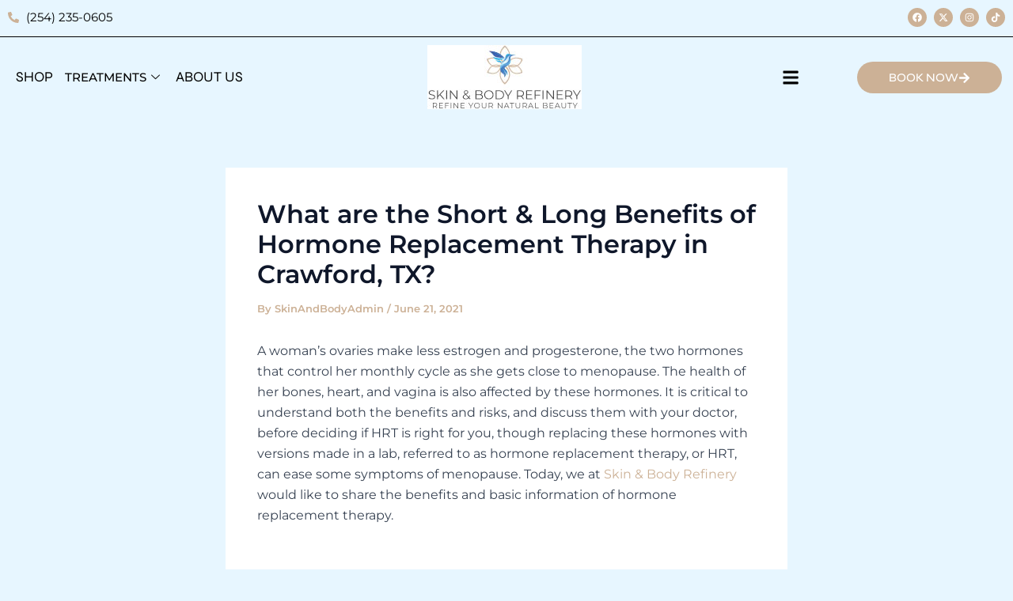

--- FILE ---
content_type: text/html; charset=UTF-8
request_url: https://www.skinandbodyrefinery.com/what-are-the-short-long-benefits-of-hormone-replacement-therapy-in-crawford-tx/
body_size: 46839
content:
<!DOCTYPE html>
<html lang="en-US">
<head>
<meta charset="UTF-8">
<meta name="viewport" content="width=device-width, initial-scale=1">
	 <link rel="profile" href="https://gmpg.org/xfn/11"> 
	 <meta name='robots' content='index, follow, max-image-preview:large, max-snippet:-1, max-video-preview:-1' />

	<!-- This site is optimized with the Yoast SEO plugin v24.0 - https://yoast.com/wordpress/plugins/seo/ -->
	<title>What are the Short &amp; Long Benefits of Hormone Replacement Therapy in Crawford, TX? - Skin &amp; Body Refinery</title>
	<link rel="canonical" href="https://www.skinandbodyrefinery.com/what-are-the-short-long-benefits-of-hormone-replacement-therapy-in-crawford-tx/" />
	<meta property="og:locale" content="en_US" />
	<meta property="og:type" content="article" />
	<meta property="og:title" content="What are the Short &amp; Long Benefits of Hormone Replacement Therapy in Crawford, TX? - Skin &amp; Body Refinery" />
	<meta property="og:description" content="A woman&#8217;s ovaries make less estrogen and progesterone, the two hormones that control her monthly cycle as she gets close [&hellip;]" />
	<meta property="og:url" content="https://www.skinandbodyrefinery.com/what-are-the-short-long-benefits-of-hormone-replacement-therapy-in-crawford-tx/" />
	<meta property="og:site_name" content="Skin &amp; Body Refinery" />
	<meta property="article:published_time" content="2021-06-21T19:34:29+00:00" />
	<meta name="author" content="SkinAndBodyAdmin" />
	<meta name="twitter:card" content="summary_large_image" />
	<meta name="twitter:label1" content="Written by" />
	<meta name="twitter:data1" content="SkinAndBodyAdmin" />
	<meta name="twitter:label2" content="Est. reading time" />
	<meta name="twitter:data2" content="3 minutes" />
	<script type="application/ld+json" class="yoast-schema-graph">{"@context":"https://schema.org","@graph":[{"@type":"Article","@id":"https://www.skinandbodyrefinery.com/what-are-the-short-long-benefits-of-hormone-replacement-therapy-in-crawford-tx/#article","isPartOf":{"@id":"https://www.skinandbodyrefinery.com/what-are-the-short-long-benefits-of-hormone-replacement-therapy-in-crawford-tx/"},"author":{"name":"SkinAndBodyAdmin","@id":"https://www.skinandbodyrefinery.com/#/schema/person/a3721add6af5c013991f879b2d85b6a4"},"headline":"What are the Short &#038; Long Benefits of Hormone Replacement Therapy in Crawford, TX?","datePublished":"2021-06-21T19:34:29+00:00","dateModified":"2021-06-21T19:34:29+00:00","mainEntityOfPage":{"@id":"https://www.skinandbodyrefinery.com/what-are-the-short-long-benefits-of-hormone-replacement-therapy-in-crawford-tx/"},"wordCount":628,"commentCount":0,"publisher":{"@id":"https://www.skinandbodyrefinery.com/#organization"},"inLanguage":"en-US","potentialAction":[{"@type":"CommentAction","name":"Comment","target":["https://www.skinandbodyrefinery.com/what-are-the-short-long-benefits-of-hormone-replacement-therapy-in-crawford-tx/#respond"]}]},{"@type":"WebPage","@id":"https://www.skinandbodyrefinery.com/what-are-the-short-long-benefits-of-hormone-replacement-therapy-in-crawford-tx/","url":"https://www.skinandbodyrefinery.com/what-are-the-short-long-benefits-of-hormone-replacement-therapy-in-crawford-tx/","name":"What are the Short & Long Benefits of Hormone Replacement Therapy in Crawford, TX? - Skin &amp; Body Refinery","isPartOf":{"@id":"https://www.skinandbodyrefinery.com/#website"},"datePublished":"2021-06-21T19:34:29+00:00","dateModified":"2021-06-21T19:34:29+00:00","breadcrumb":{"@id":"https://www.skinandbodyrefinery.com/what-are-the-short-long-benefits-of-hormone-replacement-therapy-in-crawford-tx/#breadcrumb"},"inLanguage":"en-US","potentialAction":[{"@type":"ReadAction","target":["https://www.skinandbodyrefinery.com/what-are-the-short-long-benefits-of-hormone-replacement-therapy-in-crawford-tx/"]}]},{"@type":"BreadcrumbList","@id":"https://www.skinandbodyrefinery.com/what-are-the-short-long-benefits-of-hormone-replacement-therapy-in-crawford-tx/#breadcrumb","itemListElement":[{"@type":"ListItem","position":1,"name":"Home","item":"https://www.skinandbodyrefinery.com/"},{"@type":"ListItem","position":2,"name":"What are the Short &#038; Long Benefits of Hormone Replacement Therapy in Crawford, TX?"}]},{"@type":"WebSite","@id":"https://www.skinandbodyrefinery.com/#website","url":"https://www.skinandbodyrefinery.com/","name":"Skin &amp; Body Refinery","description":"","publisher":{"@id":"https://www.skinandbodyrefinery.com/#organization"},"potentialAction":[{"@type":"SearchAction","target":{"@type":"EntryPoint","urlTemplate":"https://www.skinandbodyrefinery.com/?s={search_term_string}"},"query-input":{"@type":"PropertyValueSpecification","valueRequired":true,"valueName":"search_term_string"}}],"inLanguage":"en-US"},{"@type":"Organization","@id":"https://www.skinandbodyrefinery.com/#organization","name":"Skin &amp; Body Refinery","url":"https://www.skinandbodyrefinery.com/","logo":{"@type":"ImageObject","inLanguage":"en-US","@id":"https://www.skinandbodyrefinery.com/#/schema/logo/image/","url":"https://www.skinandbodyrefinery.com/wp-content/uploads/2024/11/Skin-and-Body-Refinery.png","contentUrl":"https://www.skinandbodyrefinery.com/wp-content/uploads/2024/11/Skin-and-Body-Refinery.png","width":249,"height":127,"caption":"Skin &amp; Body Refinery"},"image":{"@id":"https://www.skinandbodyrefinery.com/#/schema/logo/image/"}},{"@type":"Person","@id":"https://www.skinandbodyrefinery.com/#/schema/person/a3721add6af5c013991f879b2d85b6a4","name":"SkinAndBodyAdmin","image":{"@type":"ImageObject","inLanguage":"en-US","@id":"https://www.skinandbodyrefinery.com/#/schema/person/image/","url":"https://secure.gravatar.com/avatar/052365a1539fb3e0928680bae3a100ac?s=96&d=mm&r=g","contentUrl":"https://secure.gravatar.com/avatar/052365a1539fb3e0928680bae3a100ac?s=96&d=mm&r=g","caption":"SkinAndBodyAdmin"},"sameAs":["https://www.skinandbodyrefinery.com"],"url":"https://www.skinandbodyrefinery.com/author/mainstreammediaworks/"}]}</script>
	<!-- / Yoast SEO plugin. -->


<link rel='dns-prefetch' href='//www.skinandbodyrefinery.com' />
<link rel='dns-prefetch' href='//fonts.googleapis.com' />
<link rel='dns-prefetch' href='//hcaptcha.com' />
<link rel="alternate" type="application/rss+xml" title="Skin &amp; Body Refinery &raquo; Feed" href="https://www.skinandbodyrefinery.com/feed/" />
<link rel="alternate" type="application/rss+xml" title="Skin &amp; Body Refinery &raquo; Comments Feed" href="https://www.skinandbodyrefinery.com/comments/feed/" />
<link rel="alternate" type="application/rss+xml" title="Skin &amp; Body Refinery &raquo; What are the Short &#038; Long Benefits of Hormone Replacement Therapy in Crawford, TX? Comments Feed" href="https://www.skinandbodyrefinery.com/what-are-the-short-long-benefits-of-hormone-replacement-therapy-in-crawford-tx/feed/" />
		<!-- This site uses the Google Analytics by MonsterInsights plugin v9.11.1 - Using Analytics tracking - https://www.monsterinsights.com/ -->
		<!-- Note: MonsterInsights is not currently configured on this site. The site owner needs to authenticate with Google Analytics in the MonsterInsights settings panel. -->
					<!-- No tracking code set -->
				<!-- / Google Analytics by MonsterInsights -->
		<script>
window._wpemojiSettings = {"baseUrl":"https:\/\/s.w.org\/images\/core\/emoji\/15.0.3\/72x72\/","ext":".png","svgUrl":"https:\/\/s.w.org\/images\/core\/emoji\/15.0.3\/svg\/","svgExt":".svg","source":{"concatemoji":"https:\/\/www.skinandbodyrefinery.com\/wp-includes\/js\/wp-emoji-release.min.js?ver=c1b51bf486624c9fe8a01139b12738a9"}};
/*! This file is auto-generated */
!function(i,n){var o,s,e;function c(e){try{var t={supportTests:e,timestamp:(new Date).valueOf()};sessionStorage.setItem(o,JSON.stringify(t))}catch(e){}}function p(e,t,n){e.clearRect(0,0,e.canvas.width,e.canvas.height),e.fillText(t,0,0);var t=new Uint32Array(e.getImageData(0,0,e.canvas.width,e.canvas.height).data),r=(e.clearRect(0,0,e.canvas.width,e.canvas.height),e.fillText(n,0,0),new Uint32Array(e.getImageData(0,0,e.canvas.width,e.canvas.height).data));return t.every(function(e,t){return e===r[t]})}function u(e,t,n){switch(t){case"flag":return n(e,"\ud83c\udff3\ufe0f\u200d\u26a7\ufe0f","\ud83c\udff3\ufe0f\u200b\u26a7\ufe0f")?!1:!n(e,"\ud83c\uddfa\ud83c\uddf3","\ud83c\uddfa\u200b\ud83c\uddf3")&&!n(e,"\ud83c\udff4\udb40\udc67\udb40\udc62\udb40\udc65\udb40\udc6e\udb40\udc67\udb40\udc7f","\ud83c\udff4\u200b\udb40\udc67\u200b\udb40\udc62\u200b\udb40\udc65\u200b\udb40\udc6e\u200b\udb40\udc67\u200b\udb40\udc7f");case"emoji":return!n(e,"\ud83d\udc26\u200d\u2b1b","\ud83d\udc26\u200b\u2b1b")}return!1}function f(e,t,n){var r="undefined"!=typeof WorkerGlobalScope&&self instanceof WorkerGlobalScope?new OffscreenCanvas(300,150):i.createElement("canvas"),a=r.getContext("2d",{willReadFrequently:!0}),o=(a.textBaseline="top",a.font="600 32px Arial",{});return e.forEach(function(e){o[e]=t(a,e,n)}),o}function t(e){var t=i.createElement("script");t.src=e,t.defer=!0,i.head.appendChild(t)}"undefined"!=typeof Promise&&(o="wpEmojiSettingsSupports",s=["flag","emoji"],n.supports={everything:!0,everythingExceptFlag:!0},e=new Promise(function(e){i.addEventListener("DOMContentLoaded",e,{once:!0})}),new Promise(function(t){var n=function(){try{var e=JSON.parse(sessionStorage.getItem(o));if("object"==typeof e&&"number"==typeof e.timestamp&&(new Date).valueOf()<e.timestamp+604800&&"object"==typeof e.supportTests)return e.supportTests}catch(e){}return null}();if(!n){if("undefined"!=typeof Worker&&"undefined"!=typeof OffscreenCanvas&&"undefined"!=typeof URL&&URL.createObjectURL&&"undefined"!=typeof Blob)try{var e="postMessage("+f.toString()+"("+[JSON.stringify(s),u.toString(),p.toString()].join(",")+"));",r=new Blob([e],{type:"text/javascript"}),a=new Worker(URL.createObjectURL(r),{name:"wpTestEmojiSupports"});return void(a.onmessage=function(e){c(n=e.data),a.terminate(),t(n)})}catch(e){}c(n=f(s,u,p))}t(n)}).then(function(e){for(var t in e)n.supports[t]=e[t],n.supports.everything=n.supports.everything&&n.supports[t],"flag"!==t&&(n.supports.everythingExceptFlag=n.supports.everythingExceptFlag&&n.supports[t]);n.supports.everythingExceptFlag=n.supports.everythingExceptFlag&&!n.supports.flag,n.DOMReady=!1,n.readyCallback=function(){n.DOMReady=!0}}).then(function(){return e}).then(function(){var e;n.supports.everything||(n.readyCallback(),(e=n.source||{}).concatemoji?t(e.concatemoji):e.wpemoji&&e.twemoji&&(t(e.twemoji),t(e.wpemoji)))}))}((window,document),window._wpemojiSettings);
</script>
<link rel='stylesheet' id='astra-theme-css-css' href='https://www.skinandbodyrefinery.com/wp-content/themes/astra/assets/css/minified/main.min.css?ver=4.8.3' media='all' />
<style id='astra-theme-css-inline-css'>
:root{--ast-post-nav-space:0;--ast-container-default-xlg-padding:2.5em;--ast-container-default-lg-padding:2.5em;--ast-container-default-slg-padding:2em;--ast-container-default-md-padding:2.5em;--ast-container-default-sm-padding:2.5em;--ast-container-default-xs-padding:2.4em;--ast-container-default-xxs-padding:1.8em;--ast-code-block-background:#ECEFF3;--ast-comment-inputs-background:#F9FAFB;--ast-normal-container-width:1200px;--ast-narrow-container-width:750px;--ast-blog-title-font-weight:600;--ast-blog-meta-weight:600;}html{font-size:106.25%;}a{color:var(--ast-global-color-0);}a:hover,a:focus{color:var(--ast-global-color-1);}body,button,input,select,textarea,.ast-button,.ast-custom-button{font-family:'Syne',sans-serif;font-weight:400;font-size:17px;font-size:1rem;line-height:var(--ast-body-line-height,1.65);}blockquote{color:var(--ast-global-color-3);}h1,.entry-content h1,h2,.entry-content h2,h3,.entry-content h3,h4,.entry-content h4,h5,.entry-content h5,h6,.entry-content h6,.site-title,.site-title a{font-family:'Montserrat',sans-serif;font-weight:600;}.site-title{font-size:26px;font-size:1.5294117647059rem;display:block;}.site-header .site-description{font-size:15px;font-size:0.88235294117647rem;display:none;}.entry-title{font-size:20px;font-size:1.1764705882353rem;}.ast-blog-single-element.ast-taxonomy-container a{font-size:14px;font-size:0.82352941176471rem;}.ast-blog-meta-container{font-size:13px;font-size:0.76470588235294rem;}.archive .ast-article-post .ast-article-inner,.blog .ast-article-post .ast-article-inner,.archive .ast-article-post .ast-article-inner:hover,.blog .ast-article-post .ast-article-inner:hover{border-top-left-radius:6px;border-top-right-radius:6px;border-bottom-right-radius:6px;border-bottom-left-radius:6px;overflow:hidden;}h1,.entry-content h1{font-size:48px;font-size:2.8235294117647rem;font-weight:600;font-family:'Montserrat',sans-serif;line-height:1.4em;}h2,.entry-content h2{font-size:40px;font-size:2.3529411764706rem;font-weight:600;font-family:'Instrument Serif',serif;line-height:1.3em;}h3,.entry-content h3{font-size:32px;font-size:1.8823529411765rem;font-weight:600;font-family:'Montserrat',sans-serif;line-height:1.3em;}h4,.entry-content h4{font-size:24px;font-size:1.4117647058824rem;line-height:1.2em;font-weight:600;font-family:'Montserrat',sans-serif;}h5,.entry-content h5{font-size:20px;font-size:1.1764705882353rem;line-height:1.2em;font-weight:600;font-family:'Montserrat',sans-serif;}h6,.entry-content h6{font-size:17px;font-size:1rem;line-height:1.25em;font-weight:600;font-family:'Montserrat',sans-serif;}::selection{background-color:var(--ast-global-color-0);color:#000000;}body,h1,.entry-title a,.entry-content h1,h2,.entry-content h2,h3,.entry-content h3,h4,.entry-content h4,h5,.entry-content h5,h6,.entry-content h6{color:var(--ast-global-color-3);}.tagcloud a:hover,.tagcloud a:focus,.tagcloud a.current-item{color:#000000;border-color:var(--ast-global-color-0);background-color:var(--ast-global-color-0);}input:focus,input[type="text"]:focus,input[type="email"]:focus,input[type="url"]:focus,input[type="password"]:focus,input[type="reset"]:focus,input[type="search"]:focus,textarea:focus{border-color:var(--ast-global-color-0);}input[type="radio"]:checked,input[type=reset],input[type="checkbox"]:checked,input[type="checkbox"]:hover:checked,input[type="checkbox"]:focus:checked,input[type=range]::-webkit-slider-thumb{border-color:var(--ast-global-color-0);background-color:var(--ast-global-color-0);box-shadow:none;}.site-footer a:hover + .post-count,.site-footer a:focus + .post-count{background:var(--ast-global-color-0);border-color:var(--ast-global-color-0);}.single .nav-links .nav-previous,.single .nav-links .nav-next{color:var(--ast-global-color-0);}.entry-meta,.entry-meta *{line-height:1.45;color:var(--ast-global-color-0);font-weight:600;}.entry-meta a:not(.ast-button):hover,.entry-meta a:not(.ast-button):hover *,.entry-meta a:not(.ast-button):focus,.entry-meta a:not(.ast-button):focus *,.page-links > .page-link,.page-links .page-link:hover,.post-navigation a:hover{color:var(--ast-global-color-1);}#cat option,.secondary .calendar_wrap thead a,.secondary .calendar_wrap thead a:visited{color:var(--ast-global-color-0);}.secondary .calendar_wrap #today,.ast-progress-val span{background:var(--ast-global-color-0);}.secondary a:hover + .post-count,.secondary a:focus + .post-count{background:var(--ast-global-color-0);border-color:var(--ast-global-color-0);}.calendar_wrap #today > a{color:#000000;}.page-links .page-link,.single .post-navigation a{color:var(--ast-global-color-3);}.ast-search-menu-icon .search-form button.search-submit{padding:0 4px;}.ast-search-menu-icon form.search-form{padding-right:0;}.ast-search-menu-icon.slide-search input.search-field{width:0;}.ast-header-search .ast-search-menu-icon.ast-dropdown-active .search-form,.ast-header-search .ast-search-menu-icon.ast-dropdown-active .search-field:focus{transition:all 0.2s;}.search-form input.search-field:focus{outline:none;}.ast-search-menu-icon .search-form button.search-submit:focus,.ast-theme-transparent-header .ast-header-search .ast-dropdown-active .ast-icon,.ast-theme-transparent-header .ast-inline-search .search-field:focus .ast-icon{color:var(--ast-global-color-1);}.ast-header-search .slide-search .search-form{border:2px solid var(--ast-global-color-0);}.ast-header-search .slide-search .search-field{background-color:#fff;}.ast-archive-title{color:var(--ast-global-color-2);}.widget-title{font-size:24px;font-size:1.4117647058824rem;color:var(--ast-global-color-2);}.ast-single-post .entry-content a,.ast-comment-content a:not(.ast-comment-edit-reply-wrap a){text-decoration:underline;}.ast-single-post .elementor-button-wrapper .elementor-button,.ast-single-post .entry-content .uagb-tab a,.ast-single-post .entry-content .uagb-ifb-cta a,.ast-single-post .entry-content .uabb-module-content a,.ast-single-post .entry-content .uagb-post-grid a,.ast-single-post .entry-content .uagb-timeline a,.ast-single-post .entry-content .uagb-toc__wrap a,.ast-single-post .entry-content .uagb-taxomony-box a,.ast-single-post .entry-content .woocommerce a,.entry-content .wp-block-latest-posts > li > a,.ast-single-post .entry-content .wp-block-file__button,li.ast-post-filter-single,.ast-single-post .ast-comment-content .comment-reply-link,.ast-single-post .ast-comment-content .comment-edit-link{text-decoration:none;}.ast-search-menu-icon.slide-search a:focus-visible:focus-visible,.astra-search-icon:focus-visible,#close:focus-visible,a:focus-visible,.ast-menu-toggle:focus-visible,.site .skip-link:focus-visible,.wp-block-loginout input:focus-visible,.wp-block-search.wp-block-search__button-inside .wp-block-search__inside-wrapper,.ast-header-navigation-arrow:focus-visible,.woocommerce .wc-proceed-to-checkout > .checkout-button:focus-visible,.woocommerce .woocommerce-MyAccount-navigation ul li a:focus-visible,.ast-orders-table__row .ast-orders-table__cell:focus-visible,.woocommerce .woocommerce-order-details .order-again > .button:focus-visible,.woocommerce .woocommerce-message a.button.wc-forward:focus-visible,.woocommerce #minus_qty:focus-visible,.woocommerce #plus_qty:focus-visible,a#ast-apply-coupon:focus-visible,.woocommerce .woocommerce-info a:focus-visible,.woocommerce .astra-shop-summary-wrap a:focus-visible,.woocommerce a.wc-forward:focus-visible,#ast-apply-coupon:focus-visible,.woocommerce-js .woocommerce-mini-cart-item a.remove:focus-visible,#close:focus-visible,.button.search-submit:focus-visible,#search_submit:focus,.normal-search:focus-visible,.ast-header-account-wrap:focus-visible,.woocommerce .ast-on-card-button.ast-quick-view-trigger:focus{outline-style:dotted;outline-color:inherit;outline-width:thin;}input:focus,input[type="text"]:focus,input[type="email"]:focus,input[type="url"]:focus,input[type="password"]:focus,input[type="reset"]:focus,input[type="search"]:focus,input[type="number"]:focus,textarea:focus,.wp-block-search__input:focus,[data-section="section-header-mobile-trigger"] .ast-button-wrap .ast-mobile-menu-trigger-minimal:focus,.ast-mobile-popup-drawer.active .menu-toggle-close:focus,.woocommerce-ordering select.orderby:focus,#ast-scroll-top:focus,#coupon_code:focus,.woocommerce-page #comment:focus,.woocommerce #reviews #respond input#submit:focus,.woocommerce a.add_to_cart_button:focus,.woocommerce .button.single_add_to_cart_button:focus,.woocommerce .woocommerce-cart-form button:focus,.woocommerce .woocommerce-cart-form__cart-item .quantity .qty:focus,.woocommerce .woocommerce-billing-fields .woocommerce-billing-fields__field-wrapper .woocommerce-input-wrapper > .input-text:focus,.woocommerce #order_comments:focus,.woocommerce #place_order:focus,.woocommerce .woocommerce-address-fields .woocommerce-address-fields__field-wrapper .woocommerce-input-wrapper > .input-text:focus,.woocommerce .woocommerce-MyAccount-content form button:focus,.woocommerce .woocommerce-MyAccount-content .woocommerce-EditAccountForm .woocommerce-form-row .woocommerce-Input.input-text:focus,.woocommerce .ast-woocommerce-container .woocommerce-pagination ul.page-numbers li a:focus,body #content .woocommerce form .form-row .select2-container--default .select2-selection--single:focus,#ast-coupon-code:focus,.woocommerce.woocommerce-js .quantity input[type=number]:focus,.woocommerce-js .woocommerce-mini-cart-item .quantity input[type=number]:focus,.woocommerce p#ast-coupon-trigger:focus{border-style:dotted;border-color:inherit;border-width:thin;}input{outline:none;}.site-logo-img img{ transition:all 0.2s linear;}body .ast-oembed-container *{position:absolute;top:0;width:100%;height:100%;left:0;}body .wp-block-embed-pocket-casts .ast-oembed-container *{position:unset;}.ast-single-post-featured-section + article {margin-top: 2em;}.site-content .ast-single-post-featured-section img {width: 100%;overflow: hidden;object-fit: cover;}.ast-separate-container .site-content .ast-single-post-featured-section + article {margin-top: -80px;z-index: 9;position: relative;border-radius: 4px;}@media (min-width: 922px) {.ast-no-sidebar .site-content .ast-article-image-container--wide {margin-left: -120px;margin-right: -120px;max-width: unset;width: unset;}.ast-left-sidebar .site-content .ast-article-image-container--wide,.ast-right-sidebar .site-content .ast-article-image-container--wide {margin-left: -10px;margin-right: -10px;}.site-content .ast-article-image-container--full {margin-left: calc( -50vw + 50%);margin-right: calc( -50vw + 50%);max-width: 100vw;width: 100vw;}.ast-left-sidebar .site-content .ast-article-image-container--full,.ast-right-sidebar .site-content .ast-article-image-container--full {margin-left: -10px;margin-right: -10px;max-width: inherit;width: auto;}}.site > .ast-single-related-posts-container {margin-top: 0;}@media (min-width: 922px) {.ast-desktop .ast-container--narrow {max-width: var(--ast-narrow-container-width);margin: 0 auto;}}input[type="text"],input[type="number"],input[type="email"],input[type="url"],input[type="password"],input[type="search"],input[type=reset],input[type=tel],input[type=date],select,textarea{font-size:16px;font-style:normal;font-weight:400;line-height:24px;width:100%;padding:12px 16px;border-radius:4px;box-shadow:0px 1px 2px 0px rgba(0,0,0,0.05);color:var(--ast-form-input-text,#475569);}input[type="text"],input[type="number"],input[type="email"],input[type="url"],input[type="password"],input[type="search"],input[type=reset],input[type=tel],input[type=date],select{height:40px;}input[type="date"]{border-width:1px;border-style:solid;border-color:var(--ast-border-color);}input[type="text"]:focus,input[type="number"]:focus,input[type="email"]:focus,input[type="url"]:focus,input[type="password"]:focus,input[type="search"]:focus,input[type=reset]:focus,input[type="tel"]:focus,input[type="date"]:focus,select:focus,textarea:focus{border-color:#046BD2;box-shadow:none;outline:none;color:var(--ast-form-input-focus-text,#475569);}label,legend{color:#111827;font-size:14px;font-style:normal;font-weight:500;line-height:20px;}select{padding:6px 10px;}fieldset{padding:30px;border-radius:4px;}button,.ast-button,.button,input[type="button"],input[type="reset"],input[type="submit"]{border-radius:4px;box-shadow:0px 1px 2px 0px rgba(0,0,0,0.05);}:root{--ast-comment-inputs-background:#FFF;}::placeholder{color:var(--ast-form-field-color,#9CA3AF);}::-ms-input-placeholder{color:var(--ast-form-field-color,#9CA3AF);}.wpcf7 input.wpcf7-form-control:not([type=submit]),.wpcf7 textarea.wpcf7-form-control{padding:12px 16px;}.wpcf7 select.wpcf7-form-control{padding:6px 10px;}.wpcf7 input.wpcf7-form-control:not([type=submit]):focus,.wpcf7 select.wpcf7-form-control:focus,.wpcf7 textarea.wpcf7-form-control:focus{border-style:dotted;border-color:#046BD2;border-width:thin;box-shadow:none;outline:none;color:var(--ast-form-input-focus-text,#475569);}.wpcf7 .wpcf7-not-valid-tip{color:#DC2626;font-size:14px;font-weight:400;line-height:20px;margin-top:8px;}.wpcf7 input[type=file].wpcf7-form-control{font-size:16px;font-style:normal;font-weight:400;line-height:24px;width:100%;padding:12px 16px;border-radius:4px;box-shadow:0px 1px 2px 0px rgba(0,0,0,0.05);color:var(--ast-form-input-text,#475569);}@media (max-width:921.9px){#ast-desktop-header{display:none;}}@media (min-width:922px){#ast-mobile-header{display:none;}}.wp-block-buttons.aligncenter{justify-content:center;}@media (max-width:921px){.ast-theme-transparent-header #primary,.ast-theme-transparent-header #secondary{padding:0;}}@media (max-width:921px){.ast-plain-container.ast-no-sidebar #primary{padding:0;}}.ast-plain-container.ast-no-sidebar #primary{margin-top:0;margin-bottom:0;}@media (min-width:1200px){.ast-plain-container.ast-no-sidebar #primary{margin-top:60px;margin-bottom:60px;}}.wp-block-button.is-style-outline .wp-block-button__link{border-color:var(--ast-global-color-0);}div.wp-block-button.is-style-outline > .wp-block-button__link:not(.has-text-color),div.wp-block-button.wp-block-button__link.is-style-outline:not(.has-text-color){color:var(--ast-global-color-0);}.wp-block-button.is-style-outline .wp-block-button__link:hover,.wp-block-buttons .wp-block-button.is-style-outline .wp-block-button__link:focus,.wp-block-buttons .wp-block-button.is-style-outline > .wp-block-button__link:not(.has-text-color):hover,.wp-block-buttons .wp-block-button.wp-block-button__link.is-style-outline:not(.has-text-color):hover{color:#ffffff;background-color:var(--ast-global-color-1);border-color:var(--ast-global-color-1);}.post-page-numbers.current .page-link,.ast-pagination .page-numbers.current{color:#000000;border-color:var(--ast-global-color-0);background-color:var(--ast-global-color-0);}.wp-block-buttons .wp-block-button.is-style-outline .wp-block-button__link.wp-element-button,.ast-outline-button,.wp-block-uagb-buttons-child .uagb-buttons-repeater.ast-outline-button{border-color:var(--ast-global-color-0);border-top-width:2px;border-right-width:2px;border-bottom-width:2px;border-left-width:2px;font-family:inherit;font-weight:500;font-size:16px;font-size:0.94117647058824rem;line-height:1em;padding-top:13px;padding-right:30px;padding-bottom:13px;padding-left:30px;}.wp-block-buttons .wp-block-button.is-style-outline > .wp-block-button__link:not(.has-text-color),.wp-block-buttons .wp-block-button.wp-block-button__link.is-style-outline:not(.has-text-color),.ast-outline-button{color:var(--ast-global-color-0);}.wp-block-button.is-style-outline .wp-block-button__link:hover,.wp-block-buttons .wp-block-button.is-style-outline .wp-block-button__link:focus,.wp-block-buttons .wp-block-button.is-style-outline > .wp-block-button__link:not(.has-text-color):hover,.wp-block-buttons .wp-block-button.wp-block-button__link.is-style-outline:not(.has-text-color):hover,.ast-outline-button:hover,.ast-outline-button:focus,.wp-block-uagb-buttons-child .uagb-buttons-repeater.ast-outline-button:hover,.wp-block-uagb-buttons-child .uagb-buttons-repeater.ast-outline-button:focus{color:#ffffff;background-color:var(--ast-global-color-1);border-color:var(--ast-global-color-1);}.ast-single-post .entry-content a.ast-outline-button,.ast-single-post .entry-content .is-style-outline>.wp-block-button__link{text-decoration:none;}.wp-block-button .wp-block-button__link.wp-element-button.is-style-outline:not(.has-background),.wp-block-button.is-style-outline>.wp-block-button__link.wp-element-button:not(.has-background),.ast-outline-button{background-color:transparent;}.uagb-buttons-repeater.ast-outline-button{border-radius:9999px;}@media (max-width:921px){.wp-block-buttons .wp-block-button.is-style-outline .wp-block-button__link.wp-element-button,.ast-outline-button,.wp-block-uagb-buttons-child .uagb-buttons-repeater.ast-outline-button{padding-top:12px;padding-right:28px;padding-bottom:12px;padding-left:28px;}}@media (max-width:544px){.wp-block-buttons .wp-block-button.is-style-outline .wp-block-button__link.wp-element-button,.ast-outline-button,.wp-block-uagb-buttons-child .uagb-buttons-repeater.ast-outline-button{padding-top:10px;padding-right:24px;padding-bottom:10px;padding-left:24px;}}.entry-content[data-ast-blocks-layout] > figure{margin-bottom:1em;}h1.widget-title{font-weight:600;}h2.widget-title{font-weight:600;}h3.widget-title{font-weight:600;} .content-area .elementor-widget-theme-post-content h1,.content-area .elementor-widget-theme-post-content h2,.content-area .elementor-widget-theme-post-content h3,.content-area .elementor-widget-theme-post-content h4,.content-area .elementor-widget-theme-post-content h5,.content-area .elementor-widget-theme-post-content h6{margin-top:1.5em;margin-bottom:calc(0.3em + 10px);}#page{display:flex;flex-direction:column;min-height:100vh;}.ast-404-layout-1 h1.page-title{color:var(--ast-global-color-2);}.single .post-navigation a{line-height:1em;height:inherit;}.error-404 .page-sub-title{font-size:1.5rem;font-weight:inherit;}.search .site-content .content-area .search-form{margin-bottom:0;}#page .site-content{flex-grow:1;}.widget{margin-bottom:1.25em;}#secondary li{line-height:1.5em;}#secondary .wp-block-group h2{margin-bottom:0.7em;}#secondary h2{font-size:1.7rem;}.ast-separate-container .ast-article-post,.ast-separate-container .ast-article-single,.ast-separate-container .comment-respond{padding:2.5em;}.ast-separate-container .ast-article-single .ast-article-single{padding:0;}.ast-article-single .wp-block-post-template-is-layout-grid{padding-left:0;}.ast-separate-container .comments-title,.ast-narrow-container .comments-title{padding:1.5em 2em;}.ast-page-builder-template .comment-form-textarea,.ast-comment-formwrap .ast-grid-common-col{padding:0;}.ast-comment-formwrap{padding:0;display:inline-flex;column-gap:20px;width:100%;margin-left:0;margin-right:0;}.comments-area textarea#comment:focus,.comments-area textarea#comment:active,.comments-area .ast-comment-formwrap input[type="text"]:focus,.comments-area .ast-comment-formwrap input[type="text"]:active {box-shadow:none;outline:none;}.archive.ast-page-builder-template .entry-header{margin-top:2em;}.ast-page-builder-template .ast-comment-formwrap{width:100%;}.entry-title{margin-bottom:0.6em;}.ast-archive-description p{font-size:inherit;font-weight:inherit;line-height:inherit;}.ast-article-single img{box-shadow:0 0 30px 0 rgba(0,0,0,.15);-webkit-box-shadow:0 0 30px 0 rgba(0,0,0,.15);-moz-box-shadow:0 0 30px 0 rgba(0,0,0,.15);}.ast-separate-container .ast-comment-list li.depth-1,.hentry{margin-bottom:1.5em;}.site-content section.ast-archive-description{margin-bottom:2em;}@media (min-width:921px){.ast-left-sidebar.ast-page-builder-template #secondary,.archive.ast-right-sidebar.ast-page-builder-template .site-main{padding-left:20px;padding-right:20px;}}@media (max-width:544px){.ast-comment-formwrap.ast-row{column-gap:10px;display:inline-block;}#ast-commentform .ast-grid-common-col{position:relative;width:100%;}}@media (min-width:1201px){.ast-separate-container .ast-article-post,.ast-separate-container .ast-article-single,.ast-separate-container .ast-author-box,.ast-separate-container .ast-404-layout-1,.ast-separate-container .no-results{padding:2.5em;}} .content-area .elementor-widget-theme-post-content h1,.content-area .elementor-widget-theme-post-content h2,.content-area .elementor-widget-theme-post-content h3,.content-area .elementor-widget-theme-post-content h4,.content-area .elementor-widget-theme-post-content h5,.content-area .elementor-widget-theme-post-content h6{margin-top:1.5em;margin-bottom:calc(0.3em + 10px);}.elementor-loop-container .e-loop-item,.elementor-loop-container .ast-separate-container .ast-article-post,.elementor-loop-container .ast-separate-container .ast-article-single,.elementor-loop-container .ast-separate-container .comment-respond{padding:0px;}@media (max-width:921px){.ast-separate-container #primary,.ast-separate-container #secondary{padding:1.5em 0;}#primary,#secondary{padding:1.5em 0;margin:0;}.ast-left-sidebar #content > .ast-container{display:flex;flex-direction:column-reverse;width:100%;}}@media (min-width:922px){.ast-separate-container.ast-right-sidebar #primary,.ast-separate-container.ast-left-sidebar #primary{border:0;}.search-no-results.ast-separate-container #primary{margin-bottom:4em;}}.wp-block-button .wp-block-button__link{color:#000000;}.wp-block-button .wp-block-button__link:hover,.wp-block-button .wp-block-button__link:focus{color:#ffffff;background-color:var(--ast-global-color-1);border-color:var(--ast-global-color-1);}.elementor-widget-heading h1.elementor-heading-title{line-height:1.4em;}.elementor-widget-heading h2.elementor-heading-title{line-height:1.3em;}.elementor-widget-heading h3.elementor-heading-title{line-height:1.3em;}.elementor-widget-heading h4.elementor-heading-title{line-height:1.2em;}.elementor-widget-heading h5.elementor-heading-title{line-height:1.2em;}.elementor-widget-heading h6.elementor-heading-title{line-height:1.25em;}.wp-block-button .wp-block-button__link,.wp-block-search .wp-block-search__button,body .wp-block-file .wp-block-file__button{border-color:var(--ast-global-color-0);background-color:var(--ast-global-color-0);color:#000000;font-family:inherit;font-weight:500;line-height:1em;font-size:16px;font-size:0.94117647058824rem;padding-top:15px;padding-right:30px;padding-bottom:15px;padding-left:30px;}.ast-single-post .entry-content .wp-block-button .wp-block-button__link,.ast-single-post .entry-content .wp-block-search .wp-block-search__button,body .entry-content .wp-block-file .wp-block-file__button{text-decoration:none;}@media (max-width:921px){.wp-block-button .wp-block-button__link,.wp-block-search .wp-block-search__button,body .wp-block-file .wp-block-file__button{padding-top:14px;padding-right:28px;padding-bottom:14px;padding-left:28px;}}@media (max-width:544px){.wp-block-button .wp-block-button__link,.wp-block-search .wp-block-search__button,body .wp-block-file .wp-block-file__button{padding-top:12px;padding-right:24px;padding-bottom:12px;padding-left:24px;}}.menu-toggle,button,.ast-button,.ast-custom-button,.button,input#submit,input[type="button"],input[type="submit"],input[type="reset"],#comments .submit,.search .search-submit,form[CLASS*="wp-block-search__"].wp-block-search .wp-block-search__inside-wrapper .wp-block-search__button,body .wp-block-file .wp-block-file__button,.search .search-submit,.woocommerce-js a.button,.woocommerce button.button,.woocommerce .woocommerce-message a.button,.woocommerce #respond input#submit.alt,.woocommerce input.button.alt,.woocommerce input.button,.woocommerce input.button:disabled,.woocommerce input.button:disabled[disabled],.woocommerce input.button:disabled:hover,.woocommerce input.button:disabled[disabled]:hover,.woocommerce #respond input#submit,.woocommerce button.button.alt.disabled,.wc-block-grid__products .wc-block-grid__product .wp-block-button__link,.wc-block-grid__product-onsale,[CLASS*="wc-block"] button,.woocommerce-js .astra-cart-drawer .astra-cart-drawer-content .woocommerce-mini-cart__buttons .button:not(.checkout):not(.ast-continue-shopping),.woocommerce-js .astra-cart-drawer .astra-cart-drawer-content .woocommerce-mini-cart__buttons a.checkout,.woocommerce button.button.alt.disabled.wc-variation-selection-needed,[CLASS*="wc-block"] .wc-block-components-button{border-style:solid;border-top-width:0;border-right-width:0;border-left-width:0;border-bottom-width:0;color:#000000;border-color:var(--ast-global-color-0);background-color:var(--ast-global-color-0);padding-top:15px;padding-right:30px;padding-bottom:15px;padding-left:30px;font-family:inherit;font-weight:500;font-size:16px;font-size:0.94117647058824rem;line-height:1em;}button:focus,.menu-toggle:hover,button:hover,.ast-button:hover,.ast-custom-button:hover .button:hover,.ast-custom-button:hover ,input[type=reset]:hover,input[type=reset]:focus,input#submit:hover,input#submit:focus,input[type="button"]:hover,input[type="button"]:focus,input[type="submit"]:hover,input[type="submit"]:focus,form[CLASS*="wp-block-search__"].wp-block-search .wp-block-search__inside-wrapper .wp-block-search__button:hover,form[CLASS*="wp-block-search__"].wp-block-search .wp-block-search__inside-wrapper .wp-block-search__button:focus,body .wp-block-file .wp-block-file__button:hover,body .wp-block-file .wp-block-file__button:focus,.woocommerce-js a.button:hover,.woocommerce button.button:hover,.woocommerce .woocommerce-message a.button:hover,.woocommerce #respond input#submit:hover,.woocommerce #respond input#submit.alt:hover,.woocommerce input.button.alt:hover,.woocommerce input.button:hover,.woocommerce button.button.alt.disabled:hover,.wc-block-grid__products .wc-block-grid__product .wp-block-button__link:hover,[CLASS*="wc-block"] button:hover,.woocommerce-js .astra-cart-drawer .astra-cart-drawer-content .woocommerce-mini-cart__buttons .button:not(.checkout):not(.ast-continue-shopping):hover,.woocommerce-js .astra-cart-drawer .astra-cart-drawer-content .woocommerce-mini-cart__buttons a.checkout:hover,.woocommerce button.button.alt.disabled.wc-variation-selection-needed:hover,[CLASS*="wc-block"] .wc-block-components-button:hover,[CLASS*="wc-block"] .wc-block-components-button:focus{color:#ffffff;background-color:var(--ast-global-color-1);border-color:var(--ast-global-color-1);}form[CLASS*="wp-block-search__"].wp-block-search .wp-block-search__inside-wrapper .wp-block-search__button.has-icon{padding-top:calc(15px - 3px);padding-right:calc(30px - 3px);padding-bottom:calc(15px - 3px);padding-left:calc(30px - 3px);}@media (max-width:921px){.menu-toggle,button,.ast-button,.ast-custom-button,.button,input#submit,input[type="button"],input[type="submit"],input[type="reset"],#comments .submit,.search .search-submit,form[CLASS*="wp-block-search__"].wp-block-search .wp-block-search__inside-wrapper .wp-block-search__button,body .wp-block-file .wp-block-file__button,.search .search-submit,.woocommerce-js a.button,.woocommerce button.button,.woocommerce .woocommerce-message a.button,.woocommerce #respond input#submit.alt,.woocommerce input.button.alt,.woocommerce input.button,.woocommerce input.button:disabled,.woocommerce input.button:disabled[disabled],.woocommerce input.button:disabled:hover,.woocommerce input.button:disabled[disabled]:hover,.woocommerce #respond input#submit,.woocommerce button.button.alt.disabled,.wc-block-grid__products .wc-block-grid__product .wp-block-button__link,.wc-block-grid__product-onsale,[CLASS*="wc-block"] button,.woocommerce-js .astra-cart-drawer .astra-cart-drawer-content .woocommerce-mini-cart__buttons .button:not(.checkout):not(.ast-continue-shopping),.woocommerce-js .astra-cart-drawer .astra-cart-drawer-content .woocommerce-mini-cart__buttons a.checkout,.woocommerce button.button.alt.disabled.wc-variation-selection-needed,[CLASS*="wc-block"] .wc-block-components-button{padding-top:14px;padding-right:28px;padding-bottom:14px;padding-left:28px;}}@media (max-width:544px){.menu-toggle,button,.ast-button,.ast-custom-button,.button,input#submit,input[type="button"],input[type="submit"],input[type="reset"],#comments .submit,.search .search-submit,form[CLASS*="wp-block-search__"].wp-block-search .wp-block-search__inside-wrapper .wp-block-search__button,body .wp-block-file .wp-block-file__button,.search .search-submit,.woocommerce-js a.button,.woocommerce button.button,.woocommerce .woocommerce-message a.button,.woocommerce #respond input#submit.alt,.woocommerce input.button.alt,.woocommerce input.button,.woocommerce input.button:disabled,.woocommerce input.button:disabled[disabled],.woocommerce input.button:disabled:hover,.woocommerce input.button:disabled[disabled]:hover,.woocommerce #respond input#submit,.woocommerce button.button.alt.disabled,.wc-block-grid__products .wc-block-grid__product .wp-block-button__link,.wc-block-grid__product-onsale,[CLASS*="wc-block"] button,.woocommerce-js .astra-cart-drawer .astra-cart-drawer-content .woocommerce-mini-cart__buttons .button:not(.checkout):not(.ast-continue-shopping),.woocommerce-js .astra-cart-drawer .astra-cart-drawer-content .woocommerce-mini-cart__buttons a.checkout,.woocommerce button.button.alt.disabled.wc-variation-selection-needed,[CLASS*="wc-block"] .wc-block-components-button{padding-top:12px;padding-right:24px;padding-bottom:12px;padding-left:24px;}}@media (max-width:921px){.ast-mobile-header-stack .main-header-bar .ast-search-menu-icon{display:inline-block;}.ast-header-break-point.ast-header-custom-item-outside .ast-mobile-header-stack .main-header-bar .ast-search-icon{margin:0;}.ast-comment-avatar-wrap img{max-width:2.5em;}.ast-comment-meta{padding:0 1.8888em 1.3333em;}}@media (min-width:544px){.ast-container{max-width:100%;}}@media (max-width:544px){.ast-separate-container .ast-article-post,.ast-separate-container .ast-article-single,.ast-separate-container .comments-title,.ast-separate-container .ast-archive-description{padding:1.5em 1em;}.ast-separate-container #content .ast-container{padding-left:0.54em;padding-right:0.54em;}.ast-separate-container .ast-comment-list .bypostauthor{padding:.5em;}.ast-search-menu-icon.ast-dropdown-active .search-field{width:170px;}} #ast-mobile-header .ast-site-header-cart-li a{pointer-events:none;}.ast-separate-container{background-color:var(--ast-global-color-4);background-image:none;}@media (max-width:921px){.widget-title{font-size:24px;font-size:1.4117647058824rem;}body,button,input,select,textarea,.ast-button,.ast-custom-button{font-size:17px;font-size:1rem;}#secondary,#secondary button,#secondary input,#secondary select,#secondary textarea{font-size:17px;font-size:1rem;}.site-title{display:block;}.site-header .site-description{display:none;}h1,.entry-content h1{font-size:36px;}h2,.entry-content h2{font-size:30px;}h3,.entry-content h3{font-size:25px;}h4,.entry-content h4{font-size:20px;font-size:1.1764705882353rem;}h5,.entry-content h5{font-size:17px;font-size:1rem;}h6,.entry-content h6{font-size:15px;font-size:0.88235294117647rem;}}@media (max-width:544px){.widget-title{font-size:24px;font-size:1.4117647058824rem;}body,button,input,select,textarea,.ast-button,.ast-custom-button{font-size:17px;font-size:1rem;}#secondary,#secondary button,#secondary input,#secondary select,#secondary textarea{font-size:17px;font-size:1rem;}.site-title{display:block;}.site-header .site-description{display:none;}h1,.entry-content h1{font-size:32px;}h2,.entry-content h2{font-size:26px;}h3,.entry-content h3{font-size:22px;}h4,.entry-content h4{font-size:18px;font-size:1.0588235294118rem;}h5,.entry-content h5{font-size:15px;font-size:0.88235294117647rem;}h6,.entry-content h6{font-size:13px;font-size:0.76470588235294rem;}}@media (max-width:544px){html{font-size:106.25%;}}@media (min-width:922px){.ast-container{max-width:1240px;}}@media (min-width:922px){.ast-narrow-container .site-content > .ast-container{max-width:750px;}}@media (min-width:922px){.ast-narrow-container .site-content > .ast-container{max-width:750px;}}@media (min-width:922px){.site-content .ast-container{display:flex;}}@media (max-width:921px){.site-content .ast-container{flex-direction:column;}}.entry-content h1,.entry-content h2,.entry-content h3,.entry-content h4,.entry-content h5,.entry-content h6{clear:none;}@media (min-width:922px){.main-header-menu .sub-menu .menu-item.ast-left-align-sub-menu:hover > .sub-menu,.main-header-menu .sub-menu .menu-item.ast-left-align-sub-menu.focus > .sub-menu{margin-left:-0px;}}.entry-content li > p{margin-bottom:0;}.site .comments-area{padding-bottom:2em;margin-top:2em;}.wp-block-file {display: flex;align-items: center;flex-wrap: wrap;justify-content: space-between;}.wp-block-pullquote {border: none;}.wp-block-pullquote blockquote::before {content: "\201D";font-family: "Helvetica",sans-serif;display: flex;transform: rotate( 180deg );font-size: 6rem;font-style: normal;line-height: 1;font-weight: bold;align-items: center;justify-content: center;}.has-text-align-right > blockquote::before {justify-content: flex-start;}.has-text-align-left > blockquote::before {justify-content: flex-end;}figure.wp-block-pullquote.is-style-solid-color blockquote {max-width: 100%;text-align: inherit;}:root {--wp--custom--ast-default-block-top-padding: 3em;--wp--custom--ast-default-block-right-padding: 3em;--wp--custom--ast-default-block-bottom-padding: 3em;--wp--custom--ast-default-block-left-padding: 3em;--wp--custom--ast-container-width: 1200px;--wp--custom--ast-content-width-size: 1200px;--wp--custom--ast-wide-width-size: calc(1200px + var(--wp--custom--ast-default-block-left-padding) + var(--wp--custom--ast-default-block-right-padding));}.ast-narrow-container {--wp--custom--ast-content-width-size: 750px;--wp--custom--ast-wide-width-size: 750px;}@media(max-width: 921px) {:root {--wp--custom--ast-default-block-top-padding: 3em;--wp--custom--ast-default-block-right-padding: 2em;--wp--custom--ast-default-block-bottom-padding: 3em;--wp--custom--ast-default-block-left-padding: 2em;}}@media(max-width: 544px) {:root {--wp--custom--ast-default-block-top-padding: 3em;--wp--custom--ast-default-block-right-padding: 1.5em;--wp--custom--ast-default-block-bottom-padding: 3em;--wp--custom--ast-default-block-left-padding: 1.5em;}}.entry-content > .wp-block-group,.entry-content > .wp-block-cover,.entry-content > .wp-block-columns {padding-top: var(--wp--custom--ast-default-block-top-padding);padding-right: var(--wp--custom--ast-default-block-right-padding);padding-bottom: var(--wp--custom--ast-default-block-bottom-padding);padding-left: var(--wp--custom--ast-default-block-left-padding);}.ast-plain-container.ast-no-sidebar .entry-content > .alignfull,.ast-page-builder-template .ast-no-sidebar .entry-content > .alignfull {margin-left: calc( -50vw + 50%);margin-right: calc( -50vw + 50%);max-width: 100vw;width: 100vw;}.ast-plain-container.ast-no-sidebar .entry-content .alignfull .alignfull,.ast-page-builder-template.ast-no-sidebar .entry-content .alignfull .alignfull,.ast-plain-container.ast-no-sidebar .entry-content .alignfull .alignwide,.ast-page-builder-template.ast-no-sidebar .entry-content .alignfull .alignwide,.ast-plain-container.ast-no-sidebar .entry-content .alignwide .alignfull,.ast-page-builder-template.ast-no-sidebar .entry-content .alignwide .alignfull,.ast-plain-container.ast-no-sidebar .entry-content .alignwide .alignwide,.ast-page-builder-template.ast-no-sidebar .entry-content .alignwide .alignwide,.ast-plain-container.ast-no-sidebar .entry-content .wp-block-column .alignfull,.ast-page-builder-template.ast-no-sidebar .entry-content .wp-block-column .alignfull,.ast-plain-container.ast-no-sidebar .entry-content .wp-block-column .alignwide,.ast-page-builder-template.ast-no-sidebar .entry-content .wp-block-column .alignwide {margin-left: auto;margin-right: auto;width: 100%;}[data-ast-blocks-layout] .wp-block-separator:not(.is-style-dots) {height: 0;}[data-ast-blocks-layout] .wp-block-separator {margin: 20px auto;}[data-ast-blocks-layout] .wp-block-separator:not(.is-style-wide):not(.is-style-dots) {max-width: 100px;}[data-ast-blocks-layout] .wp-block-separator.has-background {padding: 0;}.entry-content[data-ast-blocks-layout] > * {max-width: var(--wp--custom--ast-content-width-size);margin-left: auto;margin-right: auto;}.entry-content[data-ast-blocks-layout] > .alignwide {max-width: var(--wp--custom--ast-wide-width-size);}.entry-content[data-ast-blocks-layout] .alignfull {max-width: none;}.ast-full-width-layout .entry-content[data-ast-blocks-layout] .is-layout-constrained.wp-block-cover-is-layout-constrained > *,.ast-full-width-layout .entry-content[data-ast-blocks-layout] .is-layout-constrained.wp-block-group-is-layout-constrained > * {max-width: var(--wp--custom--ast-content-width-size);margin-left: auto;margin-right: auto;}.entry-content .wp-block-columns {margin-bottom: 0;}blockquote {margin: 1.5em;border-color: rgba(0,0,0,0.05);}.wp-block-quote:not(.has-text-align-right):not(.has-text-align-center) {border-left: 5px solid rgba(0,0,0,0.05);}.has-text-align-right > blockquote,blockquote.has-text-align-right {border-right: 5px solid rgba(0,0,0,0.05);}.has-text-align-left > blockquote,blockquote.has-text-align-left {border-left: 5px solid rgba(0,0,0,0.05);}.wp-block-site-tagline,.wp-block-latest-posts .read-more {margin-top: 15px;}.wp-block-loginout p label {display: block;}.wp-block-loginout p:not(.login-remember):not(.login-submit) input {width: 100%;}.wp-block-loginout input:focus {border-color: transparent;}.wp-block-loginout input:focus {outline: thin dotted;}.entry-content .wp-block-media-text .wp-block-media-text__content {padding: 0 0 0 8%;}.entry-content .wp-block-media-text.has-media-on-the-right .wp-block-media-text__content {padding: 0 8% 0 0;}.entry-content .wp-block-media-text.has-background .wp-block-media-text__content {padding: 8%;}.entry-content .wp-block-cover:not([class*="background-color"]) .wp-block-cover__inner-container,.entry-content .wp-block-cover:not([class*="background-color"]) .wp-block-cover-image-text,.entry-content .wp-block-cover:not([class*="background-color"]) .wp-block-cover-text,.entry-content .wp-block-cover-image:not([class*="background-color"]) .wp-block-cover__inner-container,.entry-content .wp-block-cover-image:not([class*="background-color"]) .wp-block-cover-image-text,.entry-content .wp-block-cover-image:not([class*="background-color"]) .wp-block-cover-text {color: var(--ast-global-color-5);}.wp-block-loginout .login-remember input {width: 1.1rem;height: 1.1rem;margin: 0 5px 4px 0;vertical-align: middle;}.wp-block-latest-posts > li > *:first-child,.wp-block-latest-posts:not(.is-grid) > li:first-child {margin-top: 0;}.entry-content .wp-block-buttons,.entry-content .wp-block-uagb-buttons {margin-bottom: 1.5em;}.wp-block-search__inside-wrapper .wp-block-search__input {padding: 0 10px;color: var(--ast-global-color-3);background: var(--ast-global-color-5);border-color: var(--ast-border-color);}.wp-block-latest-posts .read-more {margin-bottom: 1.5em;}.wp-block-search__no-button .wp-block-search__inside-wrapper .wp-block-search__input {padding-top: 5px;padding-bottom: 5px;}.wp-block-latest-posts .wp-block-latest-posts__post-date,.wp-block-latest-posts .wp-block-latest-posts__post-author {font-size: 1rem;}.wp-block-latest-posts > li > *,.wp-block-latest-posts:not(.is-grid) > li {margin-top: 12px;margin-bottom: 12px;}.ast-page-builder-template .entry-content[data-ast-blocks-layout] > *,.ast-page-builder-template .entry-content[data-ast-blocks-layout] > .alignfull > * {max-width: none;}.ast-page-builder-template .entry-content[data-ast-blocks-layout] > .alignwide > * {max-width: var(--wp--custom--ast-wide-width-size);}.ast-page-builder-template .entry-content[data-ast-blocks-layout] > .inherit-container-width > *,.ast-page-builder-template .entry-content[data-ast-blocks-layout] > * > *,.entry-content[data-ast-blocks-layout] > .wp-block-cover .wp-block-cover__inner-container {max-width: none ;margin-left: auto;margin-right: auto;}.entry-content[data-ast-blocks-layout] .wp-block-cover:not(.alignleft):not(.alignright) {width: auto;}@media(max-width: 1200px) {.ast-separate-container .entry-content > .alignfull,.ast-separate-container .entry-content[data-ast-blocks-layout] > .alignwide,.ast-plain-container .entry-content[data-ast-blocks-layout] > .alignwide,.ast-plain-container .entry-content .alignfull {margin-left: calc(-1 * min(var(--ast-container-default-xlg-padding),20px)) ;margin-right: calc(-1 * min(var(--ast-container-default-xlg-padding),20px));}}@media(min-width: 1201px) {.ast-separate-container .entry-content > .alignfull {margin-left: calc(-1 * var(--ast-container-default-xlg-padding) );margin-right: calc(-1 * var(--ast-container-default-xlg-padding) );}.ast-separate-container .entry-content[data-ast-blocks-layout] > .alignwide,.ast-plain-container .entry-content[data-ast-blocks-layout] > .alignwide {margin-left: calc(-1 * var(--wp--custom--ast-default-block-left-padding) );margin-right: calc(-1 * var(--wp--custom--ast-default-block-right-padding) );}}@media(min-width: 921px) {.ast-separate-container .entry-content .wp-block-group.alignwide:not(.inherit-container-width) > :where(:not(.alignleft):not(.alignright)),.ast-plain-container .entry-content .wp-block-group.alignwide:not(.inherit-container-width) > :where(:not(.alignleft):not(.alignright)) {max-width: calc( var(--wp--custom--ast-content-width-size) + 80px );}.ast-plain-container.ast-right-sidebar .entry-content[data-ast-blocks-layout] .alignfull,.ast-plain-container.ast-left-sidebar .entry-content[data-ast-blocks-layout] .alignfull {margin-left: -60px;margin-right: -60px;}}@media(min-width: 544px) {.entry-content > .alignleft {margin-right: 20px;}.entry-content > .alignright {margin-left: 20px;}}@media (max-width:544px){.wp-block-columns .wp-block-column:not(:last-child){margin-bottom:20px;}.wp-block-latest-posts{margin:0;}}@media( max-width: 600px ) {.entry-content .wp-block-media-text .wp-block-media-text__content,.entry-content .wp-block-media-text.has-media-on-the-right .wp-block-media-text__content {padding: 8% 0 0;}.entry-content .wp-block-media-text.has-background .wp-block-media-text__content {padding: 8%;}}.ast-page-builder-template .entry-header {padding-left: 0;}.ast-narrow-container .site-content .wp-block-uagb-image--align-full .wp-block-uagb-image__figure {max-width: 100%;margin-left: auto;margin-right: auto;}.entry-content ul,.entry-content ol {padding: revert;margin: revert;padding-left: 20px;}:root .has-ast-global-color-0-color{color:var(--ast-global-color-0);}:root .has-ast-global-color-0-background-color{background-color:var(--ast-global-color-0);}:root .wp-block-button .has-ast-global-color-0-color{color:var(--ast-global-color-0);}:root .wp-block-button .has-ast-global-color-0-background-color{background-color:var(--ast-global-color-0);}:root .has-ast-global-color-1-color{color:var(--ast-global-color-1);}:root .has-ast-global-color-1-background-color{background-color:var(--ast-global-color-1);}:root .wp-block-button .has-ast-global-color-1-color{color:var(--ast-global-color-1);}:root .wp-block-button .has-ast-global-color-1-background-color{background-color:var(--ast-global-color-1);}:root .has-ast-global-color-2-color{color:var(--ast-global-color-2);}:root .has-ast-global-color-2-background-color{background-color:var(--ast-global-color-2);}:root .wp-block-button .has-ast-global-color-2-color{color:var(--ast-global-color-2);}:root .wp-block-button .has-ast-global-color-2-background-color{background-color:var(--ast-global-color-2);}:root .has-ast-global-color-3-color{color:var(--ast-global-color-3);}:root .has-ast-global-color-3-background-color{background-color:var(--ast-global-color-3);}:root .wp-block-button .has-ast-global-color-3-color{color:var(--ast-global-color-3);}:root .wp-block-button .has-ast-global-color-3-background-color{background-color:var(--ast-global-color-3);}:root .has-ast-global-color-4-color{color:var(--ast-global-color-4);}:root .has-ast-global-color-4-background-color{background-color:var(--ast-global-color-4);}:root .wp-block-button .has-ast-global-color-4-color{color:var(--ast-global-color-4);}:root .wp-block-button .has-ast-global-color-4-background-color{background-color:var(--ast-global-color-4);}:root .has-ast-global-color-5-color{color:var(--ast-global-color-5);}:root .has-ast-global-color-5-background-color{background-color:var(--ast-global-color-5);}:root .wp-block-button .has-ast-global-color-5-color{color:var(--ast-global-color-5);}:root .wp-block-button .has-ast-global-color-5-background-color{background-color:var(--ast-global-color-5);}:root .has-ast-global-color-6-color{color:var(--ast-global-color-6);}:root .has-ast-global-color-6-background-color{background-color:var(--ast-global-color-6);}:root .wp-block-button .has-ast-global-color-6-color{color:var(--ast-global-color-6);}:root .wp-block-button .has-ast-global-color-6-background-color{background-color:var(--ast-global-color-6);}:root .has-ast-global-color-7-color{color:var(--ast-global-color-7);}:root .has-ast-global-color-7-background-color{background-color:var(--ast-global-color-7);}:root .wp-block-button .has-ast-global-color-7-color{color:var(--ast-global-color-7);}:root .wp-block-button .has-ast-global-color-7-background-color{background-color:var(--ast-global-color-7);}:root .has-ast-global-color-8-color{color:var(--ast-global-color-8);}:root .has-ast-global-color-8-background-color{background-color:var(--ast-global-color-8);}:root .wp-block-button .has-ast-global-color-8-color{color:var(--ast-global-color-8);}:root .wp-block-button .has-ast-global-color-8-background-color{background-color:var(--ast-global-color-8);}:root{--ast-global-color-0:#ccb196;--ast-global-color-1:#005EE9;--ast-global-color-2:#0F172A;--ast-global-color-3:#364151;--ast-global-color-4:#E7F6FF;--ast-global-color-5:#FFFFFF;--ast-global-color-6:#D1DAE5;--ast-global-color-7:#070614;--ast-global-color-8:#000000;}:root {--ast-border-color : var(--ast-global-color-6);}.ast-single-entry-banner {-js-display: flex;display: flex;flex-direction: column;justify-content: center;text-align: center;position: relative;background: #eeeeee;}.ast-single-entry-banner[data-banner-layout="layout-1"] {max-width: 1200px;background: inherit;padding: 20px 0;}.ast-single-entry-banner[data-banner-width-type="custom"] {margin: 0 auto;width: 100%;}.ast-single-entry-banner + .site-content .entry-header {margin-bottom: 0;}.site .ast-author-avatar {--ast-author-avatar-size: ;}a.ast-underline-text {text-decoration: underline;}.ast-container > .ast-terms-link {position: relative;display: block;}a.ast-button.ast-badge-tax {padding: 4px 8px;border-radius: 3px;font-size: inherit;}header.entry-header .entry-title{font-weight:600;font-size:32px;font-size:1.8823529411765rem;}header.entry-header .entry-meta,header.entry-header .entry-meta *{font-weight:600;font-size:13px;font-size:0.76470588235294rem;}header.entry-header > *:not(:last-child){margin-bottom:15px;}header.entry-header .post-thumb-img-content{text-align:center;}header.entry-header .post-thumb img,.ast-single-post-featured-section.post-thumb img{aspect-ratio:16/9;width:100%;height:100%;}.ast-archive-entry-banner {-js-display: flex;display: flex;flex-direction: column;justify-content: center;text-align: center;position: relative;background: #eeeeee;}.ast-archive-entry-banner[data-banner-width-type="custom"] {margin: 0 auto;width: 100%;}.ast-archive-entry-banner[data-banner-layout="layout-1"] {background: inherit;padding: 20px 0;text-align: left;}body.archive .ast-archive-description{max-width:1200px;width:100%;text-align:left;padding-top:3em;padding-right:3em;padding-bottom:3em;padding-left:3em;}body.archive .ast-archive-description .ast-archive-title,body.archive .ast-archive-description .ast-archive-title *{font-weight:600;font-size:32px;font-size:1.8823529411765rem;}body.archive .ast-archive-description > *:not(:last-child){margin-bottom:10px;}@media (max-width:921px){body.archive .ast-archive-description{text-align:left;}}@media (max-width:544px){body.archive .ast-archive-description{text-align:left;}}.ast-breadcrumbs .trail-browse,.ast-breadcrumbs .trail-items,.ast-breadcrumbs .trail-items li{display:inline-block;margin:0;padding:0;border:none;background:inherit;text-indent:0;text-decoration:none;}.ast-breadcrumbs .trail-browse{font-size:inherit;font-style:inherit;font-weight:inherit;color:inherit;}.ast-breadcrumbs .trail-items{list-style:none;}.trail-items li::after{padding:0 0.3em;content:"\00bb";}.trail-items li:last-of-type::after{display:none;}h1,.entry-content h1,h2,.entry-content h2,h3,.entry-content h3,h4,.entry-content h4,h5,.entry-content h5,h6,.entry-content h6{color:var(--ast-global-color-2);}.entry-title a{color:var(--ast-global-color-2);}@media (max-width:921px){.ast-builder-grid-row-container.ast-builder-grid-row-tablet-3-firstrow .ast-builder-grid-row > *:first-child,.ast-builder-grid-row-container.ast-builder-grid-row-tablet-3-lastrow .ast-builder-grid-row > *:last-child{grid-column:1 / -1;}}@media (max-width:544px){.ast-builder-grid-row-container.ast-builder-grid-row-mobile-3-firstrow .ast-builder-grid-row > *:first-child,.ast-builder-grid-row-container.ast-builder-grid-row-mobile-3-lastrow .ast-builder-grid-row > *:last-child{grid-column:1 / -1;}}.ast-builder-layout-element[data-section="title_tagline"]{display:flex;}@media (max-width:921px){.ast-header-break-point .ast-builder-layout-element[data-section="title_tagline"]{display:flex;}}@media (max-width:544px){.ast-header-break-point .ast-builder-layout-element[data-section="title_tagline"]{display:flex;}}.ast-builder-menu-1{font-family:inherit;font-weight:inherit;}.ast-builder-menu-1 .menu-item > .menu-link{color:var(--ast-global-color-3);}.ast-builder-menu-1 .menu-item > .ast-menu-toggle{color:var(--ast-global-color-3);}.ast-builder-menu-1 .menu-item:hover > .menu-link,.ast-builder-menu-1 .inline-on-mobile .menu-item:hover > .ast-menu-toggle{color:var(--ast-global-color-1);}.ast-builder-menu-1 .menu-item:hover > .ast-menu-toggle{color:var(--ast-global-color-1);}.ast-builder-menu-1 .menu-item.current-menu-item > .menu-link,.ast-builder-menu-1 .inline-on-mobile .menu-item.current-menu-item > .ast-menu-toggle,.ast-builder-menu-1 .current-menu-ancestor > .menu-link{color:var(--ast-global-color-1);}.ast-builder-menu-1 .menu-item.current-menu-item > .ast-menu-toggle{color:var(--ast-global-color-1);}.ast-builder-menu-1 .sub-menu,.ast-builder-menu-1 .inline-on-mobile .sub-menu{border-top-width:2px;border-bottom-width:0px;border-right-width:0px;border-left-width:0px;border-color:var(--ast-global-color-0);border-style:solid;}.ast-builder-menu-1 .sub-menu .sub-menu{top:-2px;}.ast-builder-menu-1 .main-header-menu > .menu-item > .sub-menu,.ast-builder-menu-1 .main-header-menu > .menu-item > .astra-full-megamenu-wrapper{margin-top:0px;}.ast-desktop .ast-builder-menu-1 .main-header-menu > .menu-item > .sub-menu:before,.ast-desktop .ast-builder-menu-1 .main-header-menu > .menu-item > .astra-full-megamenu-wrapper:before{height:calc( 0px + 2px + 5px );}.ast-desktop .ast-builder-menu-1 .menu-item .sub-menu .menu-link{border-style:none;}@media (max-width:921px){.ast-header-break-point .ast-builder-menu-1 .menu-item.menu-item-has-children > .ast-menu-toggle{top:0;}.ast-builder-menu-1 .inline-on-mobile .menu-item.menu-item-has-children > .ast-menu-toggle{right:-15px;}.ast-builder-menu-1 .menu-item-has-children > .menu-link:after{content:unset;}.ast-builder-menu-1 .main-header-menu > .menu-item > .sub-menu,.ast-builder-menu-1 .main-header-menu > .menu-item > .astra-full-megamenu-wrapper{margin-top:0;}}@media (max-width:544px){.ast-header-break-point .ast-builder-menu-1 .menu-item.menu-item-has-children > .ast-menu-toggle{top:0;}.ast-builder-menu-1 .main-header-menu > .menu-item > .sub-menu,.ast-builder-menu-1 .main-header-menu > .menu-item > .astra-full-megamenu-wrapper{margin-top:0;}}.ast-builder-menu-1{display:flex;}@media (max-width:921px){.ast-header-break-point .ast-builder-menu-1{display:flex;}}@media (max-width:544px){.ast-header-break-point .ast-builder-menu-1{display:flex;}}.site-below-footer-wrap{padding-top:20px;padding-bottom:20px;}.site-below-footer-wrap[data-section="section-below-footer-builder"]{background-color:var(--ast-global-color-5);min-height:60px;border-style:solid;border-width:0px;border-top-width:1px;border-top-color:#eaeaea;}.site-below-footer-wrap[data-section="section-below-footer-builder"] .ast-builder-grid-row{max-width:1200px;min-height:60px;margin-left:auto;margin-right:auto;}.site-below-footer-wrap[data-section="section-below-footer-builder"] .ast-builder-grid-row,.site-below-footer-wrap[data-section="section-below-footer-builder"] .site-footer-section{align-items:center;}.site-below-footer-wrap[data-section="section-below-footer-builder"].ast-footer-row-inline .site-footer-section{display:flex;margin-bottom:0;}.ast-builder-grid-row-full .ast-builder-grid-row{grid-template-columns:1fr;}@media (max-width:921px){.site-below-footer-wrap[data-section="section-below-footer-builder"].ast-footer-row-tablet-inline .site-footer-section{display:flex;margin-bottom:0;}.site-below-footer-wrap[data-section="section-below-footer-builder"].ast-footer-row-tablet-stack .site-footer-section{display:block;margin-bottom:10px;}.ast-builder-grid-row-container.ast-builder-grid-row-tablet-full .ast-builder-grid-row{grid-template-columns:1fr;}}@media (max-width:544px){.site-below-footer-wrap[data-section="section-below-footer-builder"].ast-footer-row-mobile-inline .site-footer-section{display:flex;margin-bottom:0;}.site-below-footer-wrap[data-section="section-below-footer-builder"].ast-footer-row-mobile-stack .site-footer-section{display:block;margin-bottom:10px;}.ast-builder-grid-row-container.ast-builder-grid-row-mobile-full .ast-builder-grid-row{grid-template-columns:1fr;}}.site-below-footer-wrap[data-section="section-below-footer-builder"]{display:grid;}@media (max-width:921px){.ast-header-break-point .site-below-footer-wrap[data-section="section-below-footer-builder"]{display:grid;}}@media (max-width:544px){.ast-header-break-point .site-below-footer-wrap[data-section="section-below-footer-builder"]{display:grid;}}.ast-footer-copyright{text-align:center;}.ast-footer-copyright {color:var(--ast-global-color-3);}@media (max-width:921px){.ast-footer-copyright{text-align:center;}}@media (max-width:544px){.ast-footer-copyright{text-align:center;}}.ast-footer-copyright {font-size:16px;font-size:0.94117647058824rem;}.ast-footer-copyright.ast-builder-layout-element{display:flex;}@media (max-width:921px){.ast-header-break-point .ast-footer-copyright.ast-builder-layout-element{display:flex;}}@media (max-width:544px){.ast-header-break-point .ast-footer-copyright.ast-builder-layout-element{display:flex;}}.footer-widget-area.widget-area.site-footer-focus-item{width:auto;}.elementor-posts-container [CLASS*="ast-width-"]{width:100%;}.elementor-template-full-width .ast-container{display:block;}.elementor-screen-only,.screen-reader-text,.screen-reader-text span,.ui-helper-hidden-accessible{top:0 !important;}@media (max-width:544px){.elementor-element .elementor-wc-products .woocommerce[class*="columns-"] ul.products li.product{width:auto;margin:0;}.elementor-element .woocommerce .woocommerce-result-count{float:none;}}.ast-header-break-point .main-header-bar{border-bottom-width:1px;}@media (min-width:922px){.main-header-bar{border-bottom-width:1px;}}.main-header-menu .menu-item, #astra-footer-menu .menu-item, .main-header-bar .ast-masthead-custom-menu-items{-js-display:flex;display:flex;-webkit-box-pack:center;-webkit-justify-content:center;-moz-box-pack:center;-ms-flex-pack:center;justify-content:center;-webkit-box-orient:vertical;-webkit-box-direction:normal;-webkit-flex-direction:column;-moz-box-orient:vertical;-moz-box-direction:normal;-ms-flex-direction:column;flex-direction:column;}.main-header-menu > .menu-item > .menu-link, #astra-footer-menu > .menu-item > .menu-link{height:100%;-webkit-box-align:center;-webkit-align-items:center;-moz-box-align:center;-ms-flex-align:center;align-items:center;-js-display:flex;display:flex;}.ast-header-break-point .main-navigation ul .menu-item .menu-link .icon-arrow:first-of-type svg{top:.2em;margin-top:0px;margin-left:0px;width:.65em;transform:translate(0, -2px) rotateZ(270deg);}.ast-mobile-popup-content .ast-submenu-expanded > .ast-menu-toggle{transform:rotateX(180deg);overflow-y:auto;}@media (min-width:922px){.ast-builder-menu .main-navigation > ul > li:last-child a{margin-right:0;}}.ast-separate-container .ast-article-inner{background-color:var(--ast-global-color-5);background-image:none;}@media (max-width:921px){.ast-separate-container .ast-article-inner{background-color:var(--ast-global-color-5);background-image:none;}}@media (max-width:544px){.ast-separate-container .ast-article-inner{background-color:var(--ast-global-color-5);background-image:none;}}.ast-separate-container .ast-article-single:not(.ast-related-post), .woocommerce.ast-separate-container .ast-woocommerce-container, .ast-separate-container .error-404, .ast-separate-container .no-results, .single.ast-separate-container .site-main .ast-author-meta, .ast-separate-container .related-posts-title-wrapper,.ast-separate-container .comments-count-wrapper, .ast-box-layout.ast-plain-container .site-content,.ast-padded-layout.ast-plain-container .site-content, .ast-separate-container .ast-archive-description, .ast-separate-container .comments-area{background-color:var(--ast-global-color-5);background-image:none;}@media (max-width:921px){.ast-separate-container .ast-article-single:not(.ast-related-post), .woocommerce.ast-separate-container .ast-woocommerce-container, .ast-separate-container .error-404, .ast-separate-container .no-results, .single.ast-separate-container .site-main .ast-author-meta, .ast-separate-container .related-posts-title-wrapper,.ast-separate-container .comments-count-wrapper, .ast-box-layout.ast-plain-container .site-content,.ast-padded-layout.ast-plain-container .site-content, .ast-separate-container .ast-archive-description{background-color:var(--ast-global-color-5);background-image:none;}}@media (max-width:544px){.ast-separate-container .ast-article-single:not(.ast-related-post), .woocommerce.ast-separate-container .ast-woocommerce-container, .ast-separate-container .error-404, .ast-separate-container .no-results, .single.ast-separate-container .site-main .ast-author-meta, .ast-separate-container .related-posts-title-wrapper,.ast-separate-container .comments-count-wrapper, .ast-box-layout.ast-plain-container .site-content,.ast-padded-layout.ast-plain-container .site-content, .ast-separate-container .ast-archive-description{background-color:var(--ast-global-color-5);background-image:none;}}.ast-separate-container.ast-two-container #secondary .widget{background-color:var(--ast-global-color-5);background-image:none;}@media (max-width:921px){.ast-separate-container.ast-two-container #secondary .widget{background-color:var(--ast-global-color-5);background-image:none;}}@media (max-width:544px){.ast-separate-container.ast-two-container #secondary .widget{background-color:var(--ast-global-color-5);background-image:none;}}.ast-plain-container, .ast-page-builder-template{background-color:var(--ast-global-color-5);background-image:none;}@media (max-width:921px){.ast-plain-container, .ast-page-builder-template{background-color:var(--ast-global-color-5);background-image:none;}}@media (max-width:544px){.ast-plain-container, .ast-page-builder-template{background-color:var(--ast-global-color-5);background-image:none;}}
		#ast-scroll-top {
			display: none;
			position: fixed;
			text-align: center;
			cursor: pointer;
			z-index: 99;
			width: 2.1em;
			height: 2.1em;
			line-height: 2.1;
			color: #ffffff;
			border-radius: 2px;
			content: "";
			outline: inherit;
		}
		@media (min-width: 769px) {
			#ast-scroll-top {
				content: "769";
			}
		}
		#ast-scroll-top .ast-icon.icon-arrow svg {
			margin-left: 0px;
			vertical-align: middle;
			transform: translate(0, -20%) rotate(180deg);
			width: 1.6em;
		}
		.ast-scroll-to-top-right {
			right: 30px;
			bottom: 30px;
		}
		.ast-scroll-to-top-left {
			left: 30px;
			bottom: 30px;
		}
	#ast-scroll-top{background-color:var(--ast-global-color-0);font-size:15px;}@media (max-width:921px){#ast-scroll-top .ast-icon.icon-arrow svg{width:1em;}}.ast-mobile-header-content > *,.ast-desktop-header-content > * {padding: 10px 0;height: auto;}.ast-mobile-header-content > *:first-child,.ast-desktop-header-content > *:first-child {padding-top: 10px;}.ast-mobile-header-content > .ast-builder-menu,.ast-desktop-header-content > .ast-builder-menu {padding-top: 0;}.ast-mobile-header-content > *:last-child,.ast-desktop-header-content > *:last-child {padding-bottom: 0;}.ast-mobile-header-content .ast-search-menu-icon.ast-inline-search label,.ast-desktop-header-content .ast-search-menu-icon.ast-inline-search label {width: 100%;}.ast-desktop-header-content .main-header-bar-navigation .ast-submenu-expanded > .ast-menu-toggle::before {transform: rotateX(180deg);}#ast-desktop-header .ast-desktop-header-content,.ast-mobile-header-content .ast-search-icon,.ast-desktop-header-content .ast-search-icon,.ast-mobile-header-wrap .ast-mobile-header-content,.ast-main-header-nav-open.ast-popup-nav-open .ast-mobile-header-wrap .ast-mobile-header-content,.ast-main-header-nav-open.ast-popup-nav-open .ast-desktop-header-content {display: none;}.ast-main-header-nav-open.ast-header-break-point #ast-desktop-header .ast-desktop-header-content,.ast-main-header-nav-open.ast-header-break-point .ast-mobile-header-wrap .ast-mobile-header-content {display: block;}.ast-desktop .ast-desktop-header-content .astra-menu-animation-slide-up > .menu-item > .sub-menu,.ast-desktop .ast-desktop-header-content .astra-menu-animation-slide-up > .menu-item .menu-item > .sub-menu,.ast-desktop .ast-desktop-header-content .astra-menu-animation-slide-down > .menu-item > .sub-menu,.ast-desktop .ast-desktop-header-content .astra-menu-animation-slide-down > .menu-item .menu-item > .sub-menu,.ast-desktop .ast-desktop-header-content .astra-menu-animation-fade > .menu-item > .sub-menu,.ast-desktop .ast-desktop-header-content .astra-menu-animation-fade > .menu-item .menu-item > .sub-menu {opacity: 1;visibility: visible;}.ast-hfb-header.ast-default-menu-enable.ast-header-break-point .ast-mobile-header-wrap .ast-mobile-header-content .main-header-bar-navigation {width: unset;margin: unset;}.ast-mobile-header-content.content-align-flex-end .main-header-bar-navigation .menu-item-has-children > .ast-menu-toggle,.ast-desktop-header-content.content-align-flex-end .main-header-bar-navigation .menu-item-has-children > .ast-menu-toggle {left: calc( 20px - 0.907em);right: auto;}.ast-mobile-header-content .ast-search-menu-icon,.ast-mobile-header-content .ast-search-menu-icon.slide-search,.ast-desktop-header-content .ast-search-menu-icon,.ast-desktop-header-content .ast-search-menu-icon.slide-search {width: 100%;position: relative;display: block;right: auto;transform: none;}.ast-mobile-header-content .ast-search-menu-icon.slide-search .search-form,.ast-mobile-header-content .ast-search-menu-icon .search-form,.ast-desktop-header-content .ast-search-menu-icon.slide-search .search-form,.ast-desktop-header-content .ast-search-menu-icon .search-form {right: 0;visibility: visible;opacity: 1;position: relative;top: auto;transform: none;padding: 0;display: block;overflow: hidden;}.ast-mobile-header-content .ast-search-menu-icon.ast-inline-search .search-field,.ast-mobile-header-content .ast-search-menu-icon .search-field,.ast-desktop-header-content .ast-search-menu-icon.ast-inline-search .search-field,.ast-desktop-header-content .ast-search-menu-icon .search-field {width: 100%;padding-right: 5.5em;}.ast-mobile-header-content .ast-search-menu-icon .search-submit,.ast-desktop-header-content .ast-search-menu-icon .search-submit {display: block;position: absolute;height: 100%;top: 0;right: 0;padding: 0 1em;border-radius: 0;}.ast-hfb-header.ast-default-menu-enable.ast-header-break-point .ast-mobile-header-wrap .ast-mobile-header-content .main-header-bar-navigation ul .sub-menu .menu-link {padding-left: 30px;}.ast-hfb-header.ast-default-menu-enable.ast-header-break-point .ast-mobile-header-wrap .ast-mobile-header-content .main-header-bar-navigation .sub-menu .menu-item .menu-item .menu-link {padding-left: 40px;}.ast-mobile-popup-drawer.active .ast-mobile-popup-inner{background-color:#ffffff;;}.ast-mobile-header-wrap .ast-mobile-header-content, .ast-desktop-header-content{background-color:#ffffff;;}.ast-mobile-popup-content > *, .ast-mobile-header-content > *, .ast-desktop-popup-content > *, .ast-desktop-header-content > *{padding-top:0px;padding-bottom:0px;}.content-align-flex-start .ast-builder-layout-element{justify-content:flex-start;}.content-align-flex-start .main-header-menu{text-align:left;}.ast-mobile-popup-drawer.active .menu-toggle-close{color:#3a3a3a;}.ast-mobile-header-wrap .ast-primary-header-bar,.ast-primary-header-bar .site-primary-header-wrap{min-height:80px;}.ast-desktop .ast-primary-header-bar .main-header-menu > .menu-item{line-height:80px;}.ast-header-break-point #masthead .ast-mobile-header-wrap .ast-primary-header-bar,.ast-header-break-point #masthead .ast-mobile-header-wrap .ast-below-header-bar,.ast-header-break-point #masthead .ast-mobile-header-wrap .ast-above-header-bar{padding-left:20px;padding-right:20px;}.ast-header-break-point .ast-primary-header-bar{border-bottom-width:1px;border-bottom-color:#eaeaea;border-bottom-style:solid;}@media (min-width:922px){.ast-primary-header-bar{border-bottom-width:1px;border-bottom-color:#eaeaea;border-bottom-style:solid;}}.ast-primary-header-bar{background-color:#ffffff;}.ast-primary-header-bar{display:block;}@media (max-width:921px){.ast-header-break-point .ast-primary-header-bar{display:grid;}}@media (max-width:544px){.ast-header-break-point .ast-primary-header-bar{display:grid;}}[data-section="section-header-mobile-trigger"] .ast-button-wrap .ast-mobile-menu-trigger-minimal{color:var(--ast-global-color-0);border:none;background:transparent;}[data-section="section-header-mobile-trigger"] .ast-button-wrap .mobile-menu-toggle-icon .ast-mobile-svg{width:20px;height:20px;fill:var(--ast-global-color-0);}[data-section="section-header-mobile-trigger"] .ast-button-wrap .mobile-menu-wrap .mobile-menu{color:var(--ast-global-color-0);}.ast-builder-menu-mobile .main-navigation .main-header-menu .menu-item > .menu-link{color:var(--ast-global-color-3);}.ast-builder-menu-mobile .main-navigation .main-header-menu .menu-item > .ast-menu-toggle{color:var(--ast-global-color-3);}.ast-builder-menu-mobile .main-navigation .menu-item:hover > .menu-link, .ast-builder-menu-mobile .main-navigation .inline-on-mobile .menu-item:hover > .ast-menu-toggle{color:var(--ast-global-color-1);}.ast-builder-menu-mobile #ast-desktop-toggle-menu .menu-item:hover > .menu-link, .ast-builder-menu-mobile .main-navigation .inline-on-mobile .menu-item:hover > .ast-menu-toggle{color:var(--ast-global-color-1);}.ast-builder-menu-mobile .main-navigation .menu-item:hover > .ast-menu-toggle{color:var(--ast-global-color-1);}.ast-builder-menu-mobile .main-navigation .menu-item.current-menu-item > .menu-link, .ast-builder-menu-mobile .main-navigation .inline-on-mobile .menu-item.current-menu-item > .ast-menu-toggle, .ast-builder-menu-mobile .main-navigation .menu-item.current-menu-ancestor > .menu-link, .ast-builder-menu-mobile .main-navigation .menu-item.current-menu-ancestor > .ast-menu-toggle{color:var(--ast-global-color-1);}.ast-builder-menu-mobile .main-navigation .menu-item.current-menu-item > .ast-menu-toggle{color:var(--ast-global-color-1);}.ast-builder-menu-mobile .main-navigation .menu-item.menu-item-has-children > .ast-menu-toggle{top:0;}.ast-builder-menu-mobile .main-navigation .menu-item-has-children > .menu-link:after{content:unset;}.ast-hfb-header .ast-builder-menu-mobile .main-header-menu, .ast-hfb-header .ast-builder-menu-mobile .main-navigation .menu-item .menu-link, .ast-hfb-header .ast-builder-menu-mobile .main-navigation .menu-item .sub-menu .menu-link{border-style:none;}.ast-builder-menu-mobile .main-navigation .menu-item.menu-item-has-children > .ast-menu-toggle{top:0;}@media (max-width:921px){.ast-builder-menu-mobile .main-navigation .main-header-menu .menu-item > .menu-link{color:var(--ast-global-color-3);}.ast-builder-menu-mobile .main-navigation .main-header-menu .menu-item > .ast-menu-toggle{color:var(--ast-global-color-3);}.ast-builder-menu-mobile .main-navigation .menu-item:hover > .menu-link, .ast-builder-menu-mobile .main-navigation .inline-on-mobile .menu-item:hover > .ast-menu-toggle{color:var(--ast-global-color-1);background:var(--ast-global-color-4);}.ast-builder-menu-mobile .main-navigation .menu-item:hover > .ast-menu-toggle{color:var(--ast-global-color-1);}.ast-builder-menu-mobile .main-navigation .menu-item.current-menu-item > .menu-link, .ast-builder-menu-mobile .main-navigation .inline-on-mobile .menu-item.current-menu-item > .ast-menu-toggle, .ast-builder-menu-mobile .main-navigation .menu-item.current-menu-ancestor > .menu-link, .ast-builder-menu-mobile .main-navigation .menu-item.current-menu-ancestor > .ast-menu-toggle{color:var(--ast-global-color-1);background:var(--ast-global-color-4);}.ast-builder-menu-mobile .main-navigation .menu-item.current-menu-item > .ast-menu-toggle{color:var(--ast-global-color-1);}.ast-builder-menu-mobile .main-navigation .menu-item.menu-item-has-children > .ast-menu-toggle{top:0;}.ast-builder-menu-mobile .main-navigation .menu-item-has-children > .menu-link:after{content:unset;}.ast-builder-menu-mobile .main-navigation .main-header-menu, .ast-builder-menu-mobile .main-navigation .main-header-menu .sub-menu{background-color:var(--ast-global-color-5);}}@media (max-width:544px){.ast-builder-menu-mobile .main-navigation .menu-item.menu-item-has-children > .ast-menu-toggle{top:0;}}.ast-builder-menu-mobile .main-navigation{display:block;}@media (max-width:921px){.ast-header-break-point .ast-builder-menu-mobile .main-navigation{display:block;}}@media (max-width:544px){.ast-header-break-point .ast-builder-menu-mobile .main-navigation{display:block;}}:root{--e-global-color-astglobalcolor0:#ccb196;--e-global-color-astglobalcolor1:#005EE9;--e-global-color-astglobalcolor2:#0F172A;--e-global-color-astglobalcolor3:#364151;--e-global-color-astglobalcolor4:#E7F6FF;--e-global-color-astglobalcolor5:#FFFFFF;--e-global-color-astglobalcolor6:#D1DAE5;--e-global-color-astglobalcolor7:#070614;--e-global-color-astglobalcolor8:#000000;}.comment-reply-title{font-size:22px;font-size:1.2941176470588rem;}.ast-comment-meta{line-height:1.666666667;color:var(--ast-global-color-0);font-size:14px;font-size:0.82352941176471rem;}.ast-comment-list #cancel-comment-reply-link{font-size:17px;font-size:1rem;}.comments-title {padding: 1em 0 0;}.comments-title {word-wrap: break-word;font-weight: 600; padding-bottom: 1em;}.ast-comment-list {margin: 0;word-wrap: break-word;padding-bottom: 0;list-style: none;}.ast-comment-list li {list-style: none;}.ast-comment-list .ast-comment-edit-reply-wrap {-js-display: flex;display: flex;justify-content: flex-end;}.ast-comment-list .comment-awaiting-moderation {margin-bottom: 0;}.ast-comment {padding: 0 ;}.ast-comment-info img {border-radius: 50%;}.ast-comment-cite-wrap cite {font-style: normal;}.comment-reply-title {font-weight: 600;line-height: 1.65;}.ast-comment-meta {margin-bottom: 0.5em;}.comments-area .comment-form-comment {width: 100%;border: none;margin: 0;padding: 0;}.comments-area .comment-notes,.comments-area .comment-textarea,.comments-area .form-allowed-tags {margin-bottom: 1.5em;}.comments-area .form-submit {margin-bottom: 0;}.comments-area textarea#comment,.comments-area .ast-comment-formwrap input[type="text"] {width: 100%;border-radius: 0;vertical-align: middle;margin-bottom: 10px;}.comments-area .no-comments {margin-top: 0.5em;margin-bottom: 0.5em;}.comments-area p.logged-in-as {margin-bottom: 1em;}.ast-separate-container .ast-comment-list {padding-bottom: 0;}.ast-separate-container .ast-comment-list li.depth-1 .children li,.ast-narrow-container .ast-comment-list li.depth-1 .children li {padding-bottom: 0;padding-top: 0;margin-bottom: 0;}.ast-separate-container .ast-comment-list .comment-respond {padding-top: 0;padding-bottom: 1em;background-color: transparent;}.ast-comment-list .comment .comment-respond {padding-bottom: 2em;border-bottom: none;}.ast-separate-container .ast-comment-list .bypostauthor,.ast-narrow-container .ast-comment-list .bypostauthor {padding: 2em;margin-bottom: 1em;}.ast-separate-container .ast-comment-list .bypostauthor li,.ast-narrow-container .ast-comment-list .bypostauthor li {background: transparent;margin-bottom: 0;padding: 0 0 0 2em;}.comment-content a {word-wrap: break-word;}.comment-form-legend {margin-bottom: unset;padding: 0 0.5em;}.comment-reply-title {padding-top: 0;margin-bottom: 1em;}.ast-comment {padding-top: 2.5em;padding-bottom: 2.5em;border-top: 1px solid var(--ast-single-post-border,var(--ast-border-color));}.ast-separate-container .ast-comment-list .comment + .comment,.ast-narrow-container .ast-comment-list .comment + .comment {padding-top: 0;padding-bottom: 0;}.ast-separate-container .ast-comment-list li.depth-1,.ast-narrow-container .ast-comment-list li.depth-1 {padding-left: 2.5em;padding-right: 2.5em;}.ast-plain-container .ast-comment,.ast-page-builder-template .ast-comment {padding: 2em 0;}.page.ast-page-builder-template .comments-area {margin-top: 2em;}.ast-comment-list .children {margin-left: 2em;}@media (max-width: 992px) {.ast-comment-list .children {margin-left: 1em;}}.ast-comment-list #cancel-comment-reply-link {white-space: nowrap;font-size: 13px;font-weight: normal;margin-left: 1em;}.ast-comment-info {display: flex;position: relative;}.ast-comment-meta {justify-content: right;padding: 0 3.4em 1.60em;}.comments-area #wp-comment-cookies-consent {margin-right: 10px;}.ast-page-builder-template .comments-area {padding-left: 20px;padding-right: 20px;margin-top: 0;margin-bottom: 2em;}.ast-separate-container .ast-comment-list .bypostauthor .bypostauthor {background: transparent;margin-bottom: 0;padding-right: 0;padding-bottom: 0;padding-top: 0;}@media (min-width:922px){.ast-separate-container .ast-comment-list li .comment-respond{padding-left:2.66666em;padding-right:2.66666em;}}@media (max-width:544px){.ast-separate-container .ast-comment-list li.depth-1{margin-bottom:0;}.ast-separate-container .ast-comment-list .bypostauthor{padding:.5em;}.ast-comment-meta{font-size:14px;font-size:0.82352941176471rem;}.comment-reply-title{font-size:22px;font-size:1.2941176470588rem;}.ast-comment-list #cancel-comment-reply-link{font-size:17px;font-size:1rem;}.ast-separate-container .ast-comment-list .bypostauthor li{padding:0 0 0 .5em;}.ast-comment-list .children{margin-left:0.66666em;}}
				.ast-comment-cite-wrap cite {
					font-weight: 600;
					font-size: 1.2em;
				}
				.ast-comment-info img {
					box-shadow: 0 0 5px 0 rgba(0,0,0,.15);
					border: 1px solid var(--ast-single-post-border, var(--ast-border-color));
				}
				.ast-comment-info {
					margin-bottom: 1em;
				}
				.logged-in span.ast-reply-link {
					margin-right: 16px;
				}
				a.comment-edit-link, a.comment-reply-link {
					font-size: 13px;
					transition: all 0.2s;
				}
				header.ast-comment-meta {
					text-transform: inherit;
				}
				.ast-page-builder-template .ast-comment-list .children {
					margin-top: 0em;
				}
				.ast-page-builder-template .ast-comment-meta {
					padding: 0 22px;
				}
				.ast-comment-content.comment p {
					margin-bottom: 16px;
				}
				.ast-comment-list .ast-comment-edit-reply-wrap {
					justify-content: flex-start;
					align-items: center;
				}
				.comment-awaiting-moderation {
					margin-top: 20px;
				}
				.entry-content ul li, .entry-content ol li {
					margin-bottom: 10px;
				}
				.comment-respond {
					padding-top: 2em;
					padding-bottom: 2em;
				}
				.ast-comment-list + .comment-respond {
					border-top: 1px solid var(--ast-single-post-border, var(--ast-border-color));
					padding-bottom: 0;
				}
				.comment .comment-reply-title {
					display: flex;
					align-items: center;
					justify-content: space-between;
				}
				@media(min-width: 545px) {
					header.ast-comment-meta {
						display: flex;
						width: 100%;
						margin-bottom: 0;
						padding-bottom: 0;
						align-items: center;
					}
					a.comment-reply-link {
						padding: 1px 10px;
						display: block;
						border-radius: 3px;
						border: none;
					}
					.ast-separate-container .ast-comment-list li.depth-1, .ast-narrow-container .ast-comment-list li.depth-1 {
						margin-bottom: 0;
					}
					.ast-comment-time {
						display: flex;
						margin-left: auto;
						font-weight: 500;
					}
					section.ast-comment-content.comment {
						padding-left: 50px;
					}
					.ast-comment .comment-reply-link:hover {
						background: var(--ast-global-color-0);
						color: #fff;
					}
					.ast-comment .comment-edit-link:hover {
						text-decoration: underline;
					}
					svg.ast-reply-icon {
						fill: currentColor;
						margin-right: 5px;
						padding-top: 2px;
						transition: none;
					}
					.comment-reply-link:hover .ast-reply-icon {
						fill: #fff;
					}
				}
				@media(min-width: 921px) {
					.ast-comment-cite-wrap {
						margin-left: -7px;
					}
					section.ast-comment-content.comment {
						padding-left: 70px;
					}
				}
			@media (max-width:921px){.ast-comment-avatar-wrap img{max-width:2.5em;}.comments-area{margin-top:1.5em;}.ast-comment-meta{padding:0 1.8888em 1.3333em;}.comment-reply-title{font-size:22px;font-size:1.2941176470588rem;}.ast-comment-list #cancel-comment-reply-link{font-size:17px;font-size:1rem;}.ast-comment-avatar-wrap{margin-right:0.5em;}}:root {--ast-single-post-border: #e1e8ed;}.entry-content h1,.entry-content h2,.entry-content h3,.entry-content h4,.entry-content h5,.entry-content h6 {margin-top: 1.5em;margin-bottom: calc(0.3em + 10px);}code,kbd,samp {background: var(--ast-code-block-background);padding: 3px 6px;}.ast-row.comment-textarea fieldset.comment-form-comment {border: none;padding: unset;margin-bottom: 1.5em;}.entry-content > * {margin-bottom: 1.5em;}.entry-content .wp-block-image,.entry-content .wp-block-embed {margin-top: 2em;margin-bottom: 3em;}:root {--ast-single-post-nav-padding: 3em 0 1em;}.single .post-navigation a p {margin-top: 0.5em;margin-bottom: 0;text-transform: initial;line-height: 1.65em;font-weight: normal;}.single .post-navigation a .ast-post-nav {font-weight: 600;display: block;text-transform: uppercase;font-size: 0.85em;letter-spacing: 0.05em;}.single .post-navigation a svg {top: .125em;width: 1em;height: 1em;position: relative;fill: currentColor;}.page-links .page-link:hover,.single .post-navigation a:hover {color: var(--ast-global-color-1);}@media( min-width: 320px ) {.single .post-navigation .nav-previous a {text-align: left;padding-right: 20px;}.single .post-navigation .nav-next a {text-align: right;padding-left: 20px;}.comment-navigation .nav-previous:after,.post-navigation .nav-previous:after {position: absolute;content: "";top: 25%;right: 0;width: 1px;height: 50%;background: var(--ast-single-post-border,var(--ast-border-color));}}@media( max-width: 544px ) {.single .post-navigation .nav-links {-js-display: inline-flex;display: inline-flex;width: 100%;padding-left: 20px; padding-right: 20px;}.single .post-navigation a p {display: none;}.single .post-navigation .nav-previous {margin-bottom: 0;}}@media( min-width: 421px ) {.single .post-navigation a {max-width: 80%;width: 100%;}.post-navigation a {font-weight: 500;font-size: 16px;}}
</style>
<link rel='stylesheet' id='astra-google-fonts-css' href='https://fonts.googleapis.com/css?family=Syne%3A400%7CMontserrat%3A600%2C700%7CInstrument+Serif%3A400&#038;display=fallback&#038;ver=4.8.3' media='all' />
<link rel='stylesheet' id='sbi_styles-css' href='https://www.skinandbodyrefinery.com/wp-content/plugins/instagram-feed/css/sbi-styles.min.css?ver=6.6.1' media='all' />
<style id='wp-emoji-styles-inline-css'>

	img.wp-smiley, img.emoji {
		display: inline !important;
		border: none !important;
		box-shadow: none !important;
		height: 1em !important;
		width: 1em !important;
		margin: 0 0.07em !important;
		vertical-align: -0.1em !important;
		background: none !important;
		padding: 0 !important;
	}
</style>
<link rel='stylesheet' id='wp-block-library-css' href='https://www.skinandbodyrefinery.com/wp-includes/css/dist/block-library/style.min.css?ver=c1b51bf486624c9fe8a01139b12738a9' media='all' />
<style id='global-styles-inline-css'>
:root{--wp--preset--aspect-ratio--square: 1;--wp--preset--aspect-ratio--4-3: 4/3;--wp--preset--aspect-ratio--3-4: 3/4;--wp--preset--aspect-ratio--3-2: 3/2;--wp--preset--aspect-ratio--2-3: 2/3;--wp--preset--aspect-ratio--16-9: 16/9;--wp--preset--aspect-ratio--9-16: 9/16;--wp--preset--color--black: #000000;--wp--preset--color--cyan-bluish-gray: #abb8c3;--wp--preset--color--white: #ffffff;--wp--preset--color--pale-pink: #f78da7;--wp--preset--color--vivid-red: #cf2e2e;--wp--preset--color--luminous-vivid-orange: #ff6900;--wp--preset--color--luminous-vivid-amber: #fcb900;--wp--preset--color--light-green-cyan: #7bdcb5;--wp--preset--color--vivid-green-cyan: #00d084;--wp--preset--color--pale-cyan-blue: #8ed1fc;--wp--preset--color--vivid-cyan-blue: #0693e3;--wp--preset--color--vivid-purple: #9b51e0;--wp--preset--color--ast-global-color-0: var(--ast-global-color-0);--wp--preset--color--ast-global-color-1: var(--ast-global-color-1);--wp--preset--color--ast-global-color-2: var(--ast-global-color-2);--wp--preset--color--ast-global-color-3: var(--ast-global-color-3);--wp--preset--color--ast-global-color-4: var(--ast-global-color-4);--wp--preset--color--ast-global-color-5: var(--ast-global-color-5);--wp--preset--color--ast-global-color-6: var(--ast-global-color-6);--wp--preset--color--ast-global-color-7: var(--ast-global-color-7);--wp--preset--color--ast-global-color-8: var(--ast-global-color-8);--wp--preset--gradient--vivid-cyan-blue-to-vivid-purple: linear-gradient(135deg,rgba(6,147,227,1) 0%,rgb(155,81,224) 100%);--wp--preset--gradient--light-green-cyan-to-vivid-green-cyan: linear-gradient(135deg,rgb(122,220,180) 0%,rgb(0,208,130) 100%);--wp--preset--gradient--luminous-vivid-amber-to-luminous-vivid-orange: linear-gradient(135deg,rgba(252,185,0,1) 0%,rgba(255,105,0,1) 100%);--wp--preset--gradient--luminous-vivid-orange-to-vivid-red: linear-gradient(135deg,rgba(255,105,0,1) 0%,rgb(207,46,46) 100%);--wp--preset--gradient--very-light-gray-to-cyan-bluish-gray: linear-gradient(135deg,rgb(238,238,238) 0%,rgb(169,184,195) 100%);--wp--preset--gradient--cool-to-warm-spectrum: linear-gradient(135deg,rgb(74,234,220) 0%,rgb(151,120,209) 20%,rgb(207,42,186) 40%,rgb(238,44,130) 60%,rgb(251,105,98) 80%,rgb(254,248,76) 100%);--wp--preset--gradient--blush-light-purple: linear-gradient(135deg,rgb(255,206,236) 0%,rgb(152,150,240) 100%);--wp--preset--gradient--blush-bordeaux: linear-gradient(135deg,rgb(254,205,165) 0%,rgb(254,45,45) 50%,rgb(107,0,62) 100%);--wp--preset--gradient--luminous-dusk: linear-gradient(135deg,rgb(255,203,112) 0%,rgb(199,81,192) 50%,rgb(65,88,208) 100%);--wp--preset--gradient--pale-ocean: linear-gradient(135deg,rgb(255,245,203) 0%,rgb(182,227,212) 50%,rgb(51,167,181) 100%);--wp--preset--gradient--electric-grass: linear-gradient(135deg,rgb(202,248,128) 0%,rgb(113,206,126) 100%);--wp--preset--gradient--midnight: linear-gradient(135deg,rgb(2,3,129) 0%,rgb(40,116,252) 100%);--wp--preset--font-size--small: 13px;--wp--preset--font-size--medium: 20px;--wp--preset--font-size--large: 36px;--wp--preset--font-size--x-large: 42px;--wp--preset--spacing--20: 0.44rem;--wp--preset--spacing--30: 0.67rem;--wp--preset--spacing--40: 1rem;--wp--preset--spacing--50: 1.5rem;--wp--preset--spacing--60: 2.25rem;--wp--preset--spacing--70: 3.38rem;--wp--preset--spacing--80: 5.06rem;--wp--preset--shadow--natural: 6px 6px 9px rgba(0, 0, 0, 0.2);--wp--preset--shadow--deep: 12px 12px 50px rgba(0, 0, 0, 0.4);--wp--preset--shadow--sharp: 6px 6px 0px rgba(0, 0, 0, 0.2);--wp--preset--shadow--outlined: 6px 6px 0px -3px rgba(255, 255, 255, 1), 6px 6px rgba(0, 0, 0, 1);--wp--preset--shadow--crisp: 6px 6px 0px rgba(0, 0, 0, 1);}:root { --wp--style--global--content-size: var(--wp--custom--ast-content-width-size);--wp--style--global--wide-size: var(--wp--custom--ast-wide-width-size); }:where(body) { margin: 0; }.wp-site-blocks > .alignleft { float: left; margin-right: 2em; }.wp-site-blocks > .alignright { float: right; margin-left: 2em; }.wp-site-blocks > .aligncenter { justify-content: center; margin-left: auto; margin-right: auto; }:where(.wp-site-blocks) > * { margin-block-start: 24px; margin-block-end: 0; }:where(.wp-site-blocks) > :first-child { margin-block-start: 0; }:where(.wp-site-blocks) > :last-child { margin-block-end: 0; }:root { --wp--style--block-gap: 24px; }:root :where(.is-layout-flow) > :first-child{margin-block-start: 0;}:root :where(.is-layout-flow) > :last-child{margin-block-end: 0;}:root :where(.is-layout-flow) > *{margin-block-start: 24px;margin-block-end: 0;}:root :where(.is-layout-constrained) > :first-child{margin-block-start: 0;}:root :where(.is-layout-constrained) > :last-child{margin-block-end: 0;}:root :where(.is-layout-constrained) > *{margin-block-start: 24px;margin-block-end: 0;}:root :where(.is-layout-flex){gap: 24px;}:root :where(.is-layout-grid){gap: 24px;}.is-layout-flow > .alignleft{float: left;margin-inline-start: 0;margin-inline-end: 2em;}.is-layout-flow > .alignright{float: right;margin-inline-start: 2em;margin-inline-end: 0;}.is-layout-flow > .aligncenter{margin-left: auto !important;margin-right: auto !important;}.is-layout-constrained > .alignleft{float: left;margin-inline-start: 0;margin-inline-end: 2em;}.is-layout-constrained > .alignright{float: right;margin-inline-start: 2em;margin-inline-end: 0;}.is-layout-constrained > .aligncenter{margin-left: auto !important;margin-right: auto !important;}.is-layout-constrained > :where(:not(.alignleft):not(.alignright):not(.alignfull)){max-width: var(--wp--style--global--content-size);margin-left: auto !important;margin-right: auto !important;}.is-layout-constrained > .alignwide{max-width: var(--wp--style--global--wide-size);}body .is-layout-flex{display: flex;}.is-layout-flex{flex-wrap: wrap;align-items: center;}.is-layout-flex > :is(*, div){margin: 0;}body .is-layout-grid{display: grid;}.is-layout-grid > :is(*, div){margin: 0;}body{padding-top: 0px;padding-right: 0px;padding-bottom: 0px;padding-left: 0px;}a:where(:not(.wp-element-button)){text-decoration: none;}:root :where(.wp-element-button, .wp-block-button__link){background-color: #32373c;border-width: 0;color: #fff;font-family: inherit;font-size: inherit;line-height: inherit;padding: calc(0.667em + 2px) calc(1.333em + 2px);text-decoration: none;}.has-black-color{color: var(--wp--preset--color--black) !important;}.has-cyan-bluish-gray-color{color: var(--wp--preset--color--cyan-bluish-gray) !important;}.has-white-color{color: var(--wp--preset--color--white) !important;}.has-pale-pink-color{color: var(--wp--preset--color--pale-pink) !important;}.has-vivid-red-color{color: var(--wp--preset--color--vivid-red) !important;}.has-luminous-vivid-orange-color{color: var(--wp--preset--color--luminous-vivid-orange) !important;}.has-luminous-vivid-amber-color{color: var(--wp--preset--color--luminous-vivid-amber) !important;}.has-light-green-cyan-color{color: var(--wp--preset--color--light-green-cyan) !important;}.has-vivid-green-cyan-color{color: var(--wp--preset--color--vivid-green-cyan) !important;}.has-pale-cyan-blue-color{color: var(--wp--preset--color--pale-cyan-blue) !important;}.has-vivid-cyan-blue-color{color: var(--wp--preset--color--vivid-cyan-blue) !important;}.has-vivid-purple-color{color: var(--wp--preset--color--vivid-purple) !important;}.has-ast-global-color-0-color{color: var(--wp--preset--color--ast-global-color-0) !important;}.has-ast-global-color-1-color{color: var(--wp--preset--color--ast-global-color-1) !important;}.has-ast-global-color-2-color{color: var(--wp--preset--color--ast-global-color-2) !important;}.has-ast-global-color-3-color{color: var(--wp--preset--color--ast-global-color-3) !important;}.has-ast-global-color-4-color{color: var(--wp--preset--color--ast-global-color-4) !important;}.has-ast-global-color-5-color{color: var(--wp--preset--color--ast-global-color-5) !important;}.has-ast-global-color-6-color{color: var(--wp--preset--color--ast-global-color-6) !important;}.has-ast-global-color-7-color{color: var(--wp--preset--color--ast-global-color-7) !important;}.has-ast-global-color-8-color{color: var(--wp--preset--color--ast-global-color-8) !important;}.has-black-background-color{background-color: var(--wp--preset--color--black) !important;}.has-cyan-bluish-gray-background-color{background-color: var(--wp--preset--color--cyan-bluish-gray) !important;}.has-white-background-color{background-color: var(--wp--preset--color--white) !important;}.has-pale-pink-background-color{background-color: var(--wp--preset--color--pale-pink) !important;}.has-vivid-red-background-color{background-color: var(--wp--preset--color--vivid-red) !important;}.has-luminous-vivid-orange-background-color{background-color: var(--wp--preset--color--luminous-vivid-orange) !important;}.has-luminous-vivid-amber-background-color{background-color: var(--wp--preset--color--luminous-vivid-amber) !important;}.has-light-green-cyan-background-color{background-color: var(--wp--preset--color--light-green-cyan) !important;}.has-vivid-green-cyan-background-color{background-color: var(--wp--preset--color--vivid-green-cyan) !important;}.has-pale-cyan-blue-background-color{background-color: var(--wp--preset--color--pale-cyan-blue) !important;}.has-vivid-cyan-blue-background-color{background-color: var(--wp--preset--color--vivid-cyan-blue) !important;}.has-vivid-purple-background-color{background-color: var(--wp--preset--color--vivid-purple) !important;}.has-ast-global-color-0-background-color{background-color: var(--wp--preset--color--ast-global-color-0) !important;}.has-ast-global-color-1-background-color{background-color: var(--wp--preset--color--ast-global-color-1) !important;}.has-ast-global-color-2-background-color{background-color: var(--wp--preset--color--ast-global-color-2) !important;}.has-ast-global-color-3-background-color{background-color: var(--wp--preset--color--ast-global-color-3) !important;}.has-ast-global-color-4-background-color{background-color: var(--wp--preset--color--ast-global-color-4) !important;}.has-ast-global-color-5-background-color{background-color: var(--wp--preset--color--ast-global-color-5) !important;}.has-ast-global-color-6-background-color{background-color: var(--wp--preset--color--ast-global-color-6) !important;}.has-ast-global-color-7-background-color{background-color: var(--wp--preset--color--ast-global-color-7) !important;}.has-ast-global-color-8-background-color{background-color: var(--wp--preset--color--ast-global-color-8) !important;}.has-black-border-color{border-color: var(--wp--preset--color--black) !important;}.has-cyan-bluish-gray-border-color{border-color: var(--wp--preset--color--cyan-bluish-gray) !important;}.has-white-border-color{border-color: var(--wp--preset--color--white) !important;}.has-pale-pink-border-color{border-color: var(--wp--preset--color--pale-pink) !important;}.has-vivid-red-border-color{border-color: var(--wp--preset--color--vivid-red) !important;}.has-luminous-vivid-orange-border-color{border-color: var(--wp--preset--color--luminous-vivid-orange) !important;}.has-luminous-vivid-amber-border-color{border-color: var(--wp--preset--color--luminous-vivid-amber) !important;}.has-light-green-cyan-border-color{border-color: var(--wp--preset--color--light-green-cyan) !important;}.has-vivid-green-cyan-border-color{border-color: var(--wp--preset--color--vivid-green-cyan) !important;}.has-pale-cyan-blue-border-color{border-color: var(--wp--preset--color--pale-cyan-blue) !important;}.has-vivid-cyan-blue-border-color{border-color: var(--wp--preset--color--vivid-cyan-blue) !important;}.has-vivid-purple-border-color{border-color: var(--wp--preset--color--vivid-purple) !important;}.has-ast-global-color-0-border-color{border-color: var(--wp--preset--color--ast-global-color-0) !important;}.has-ast-global-color-1-border-color{border-color: var(--wp--preset--color--ast-global-color-1) !important;}.has-ast-global-color-2-border-color{border-color: var(--wp--preset--color--ast-global-color-2) !important;}.has-ast-global-color-3-border-color{border-color: var(--wp--preset--color--ast-global-color-3) !important;}.has-ast-global-color-4-border-color{border-color: var(--wp--preset--color--ast-global-color-4) !important;}.has-ast-global-color-5-border-color{border-color: var(--wp--preset--color--ast-global-color-5) !important;}.has-ast-global-color-6-border-color{border-color: var(--wp--preset--color--ast-global-color-6) !important;}.has-ast-global-color-7-border-color{border-color: var(--wp--preset--color--ast-global-color-7) !important;}.has-ast-global-color-8-border-color{border-color: var(--wp--preset--color--ast-global-color-8) !important;}.has-vivid-cyan-blue-to-vivid-purple-gradient-background{background: var(--wp--preset--gradient--vivid-cyan-blue-to-vivid-purple) !important;}.has-light-green-cyan-to-vivid-green-cyan-gradient-background{background: var(--wp--preset--gradient--light-green-cyan-to-vivid-green-cyan) !important;}.has-luminous-vivid-amber-to-luminous-vivid-orange-gradient-background{background: var(--wp--preset--gradient--luminous-vivid-amber-to-luminous-vivid-orange) !important;}.has-luminous-vivid-orange-to-vivid-red-gradient-background{background: var(--wp--preset--gradient--luminous-vivid-orange-to-vivid-red) !important;}.has-very-light-gray-to-cyan-bluish-gray-gradient-background{background: var(--wp--preset--gradient--very-light-gray-to-cyan-bluish-gray) !important;}.has-cool-to-warm-spectrum-gradient-background{background: var(--wp--preset--gradient--cool-to-warm-spectrum) !important;}.has-blush-light-purple-gradient-background{background: var(--wp--preset--gradient--blush-light-purple) !important;}.has-blush-bordeaux-gradient-background{background: var(--wp--preset--gradient--blush-bordeaux) !important;}.has-luminous-dusk-gradient-background{background: var(--wp--preset--gradient--luminous-dusk) !important;}.has-pale-ocean-gradient-background{background: var(--wp--preset--gradient--pale-ocean) !important;}.has-electric-grass-gradient-background{background: var(--wp--preset--gradient--electric-grass) !important;}.has-midnight-gradient-background{background: var(--wp--preset--gradient--midnight) !important;}.has-small-font-size{font-size: var(--wp--preset--font-size--small) !important;}.has-medium-font-size{font-size: var(--wp--preset--font-size--medium) !important;}.has-large-font-size{font-size: var(--wp--preset--font-size--large) !important;}.has-x-large-font-size{font-size: var(--wp--preset--font-size--x-large) !important;}
:root :where(.wp-block-pullquote){font-size: 1.5em;line-height: 1.6;}
</style>
<link rel='stylesheet' id='astra-contact-form-7-css' href='https://www.skinandbodyrefinery.com/wp-content/themes/astra/assets/css/minified/compatibility/contact-form-7-main.min.css?ver=4.8.3' media='all' />
<link rel='stylesheet' id='elementor-frontend-css' href='https://www.skinandbodyrefinery.com/wp-content/plugins/elementor/assets/css/frontend.min.css?ver=3.28.3' media='all' />
<link rel='stylesheet' id='widget-icon-list-css' href='https://www.skinandbodyrefinery.com/wp-content/plugins/elementor/assets/css/widget-icon-list.min.css?ver=3.28.3' media='all' />
<link rel='stylesheet' id='widget-social-icons-css' href='https://www.skinandbodyrefinery.com/wp-content/plugins/elementor/assets/css/widget-social-icons.min.css?ver=3.28.3' media='all' />
<link rel='stylesheet' id='e-apple-webkit-css' href='https://www.skinandbodyrefinery.com/wp-content/plugins/elementor/assets/css/conditionals/apple-webkit.min.css?ver=3.28.3' media='all' />
<link rel='stylesheet' id='widget-image-css' href='https://www.skinandbodyrefinery.com/wp-content/plugins/elementor/assets/css/widget-image.min.css?ver=3.28.3' media='all' />
<link rel='stylesheet' id='widget-heading-css' href='https://www.skinandbodyrefinery.com/wp-content/plugins/elementor/assets/css/widget-heading.min.css?ver=3.28.3' media='all' />
<link rel='stylesheet' id='elementor-post-9-css' href='https://www.skinandbodyrefinery.com/wp-content/uploads/elementor/css/post-9.css?ver=1767748365' media='all' />
<link rel='stylesheet' id='sbistyles-css' href='https://www.skinandbodyrefinery.com/wp-content/plugins/instagram-feed/css/sbi-styles.min.css?ver=6.6.1' media='all' />
<link rel='stylesheet' id='elementor-post-24-css' href='https://www.skinandbodyrefinery.com/wp-content/uploads/elementor/css/post-24.css?ver=1767748365' media='all' />
<link rel='stylesheet' id='elementor-post-112-css' href='https://www.skinandbodyrefinery.com/wp-content/uploads/elementor/css/post-112.css?ver=1767748365' media='all' />
<link rel='stylesheet' id='elementor-icons-ekiticons-css' href='https://www.skinandbodyrefinery.com/wp-content/plugins/elementskit-lite/modules/elementskit-icon-pack/assets/css/ekiticons.css?ver=3.3.4' media='all' />
<link rel='stylesheet' id='ekit-widget-styles-css' href='https://www.skinandbodyrefinery.com/wp-content/plugins/elementskit-lite/widgets/init/assets/css/widget-styles.css?ver=3.3.4' media='all' />
<link rel='stylesheet' id='ekit-responsive-css' href='https://www.skinandbodyrefinery.com/wp-content/plugins/elementskit-lite/widgets/init/assets/css/responsive.css?ver=3.3.4' media='all' />
<link rel='stylesheet' id='bafg_twentytwenty-css' href='https://www.skinandbodyrefinery.com/wp-content/plugins/beaf-before-and-after-gallery/assets/css/twentytwenty.css?ver=4.6.1' media='all' />
<link rel='stylesheet' id='bafg-style-css' href='https://www.skinandbodyrefinery.com/wp-content/plugins/beaf-before-and-after-gallery/assets/css/bafg-style.css?ver=4.6.1' media='all' />
<link rel='stylesheet' id='elementor-gf-local-syne-css' href='https://www.skinandbodyrefinery.com/wp-content/uploads/elementor/google-fonts/css/syne.css?ver=1745292426' media='all' />
<link rel='stylesheet' id='elementor-gf-local-roboto-css' href='https://www.skinandbodyrefinery.com/wp-content/uploads/elementor/google-fonts/css/roboto.css?ver=1745292447' media='all' />
<link rel='stylesheet' id='elementor-gf-local-montserrat-css' href='https://www.skinandbodyrefinery.com/wp-content/uploads/elementor/google-fonts/css/montserrat.css?ver=1745292474' media='all' />
<link rel='stylesheet' id='elementor-gf-local-instrumentserif-css' href='https://www.skinandbodyrefinery.com/wp-content/uploads/elementor/google-fonts/css/instrumentserif.css?ver=1745292474' media='all' />
<!--[if IE]>
<script src="https://www.skinandbodyrefinery.com/wp-content/themes/astra/assets/js/minified/flexibility.min.js?ver=4.8.3" id="astra-flexibility-js"></script>
<script id="astra-flexibility-js-after">
flexibility(document.documentElement);
</script>
<![endif]-->
<script src="https://www.skinandbodyrefinery.com/wp-includes/js/jquery/jquery.min.js?ver=3.7.1" id="jquery-core-js"></script>
<script src="https://www.skinandbodyrefinery.com/wp-includes/js/jquery/jquery-migrate.min.js?ver=3.4.1" id="jquery-migrate-js"></script>
<script src="https://www.skinandbodyrefinery.com/wp-content/plugins/beaf-before-and-after-gallery/assets/js/jquery.event.move.js?ver=4.6.1" id="eventMove-js"></script>
<script src="https://www.skinandbodyrefinery.com/wp-content/plugins/beaf-before-and-after-gallery/assets/js/jquery.twentytwenty.js?ver=4.6.1" id="bafg_twentytwenty-js"></script>
<link rel="https://api.w.org/" href="https://www.skinandbodyrefinery.com/wp-json/" /><link rel="alternate" title="JSON" type="application/json" href="https://www.skinandbodyrefinery.com/wp-json/wp/v2/posts/1674" /><link rel="EditURI" type="application/rsd+xml" title="RSD" href="https://www.skinandbodyrefinery.com/xmlrpc.php?rsd" />
<link rel='shortlink' href='https://www.skinandbodyrefinery.com/?p=1674' />
<link rel="alternate" title="oEmbed (JSON)" type="application/json+oembed" href="https://www.skinandbodyrefinery.com/wp-json/oembed/1.0/embed?url=https%3A%2F%2Fwww.skinandbodyrefinery.com%2Fwhat-are-the-short-long-benefits-of-hormone-replacement-therapy-in-crawford-tx%2F" />
<link rel="alternate" title="oEmbed (XML)" type="text/xml+oembed" href="https://www.skinandbodyrefinery.com/wp-json/oembed/1.0/embed?url=https%3A%2F%2Fwww.skinandbodyrefinery.com%2Fwhat-are-the-short-long-benefits-of-hormone-replacement-therapy-in-crawford-tx%2F&#038;format=xml" />

<!-- Bad Behavior 2.2.19 run time: 1.907 ms -->
<script type="text/javascript">
<!--
function bb2_addLoadEvent(func) {
	var oldonload = window.onload;
	if (typeof window.onload != 'function') {
		window.onload = func;
	} else {
		window.onload = function() {
			oldonload();
			func();
		}
	}
}

bb2_addLoadEvent(function() {
	for ( i=0; i < document.forms.length; i++ ) {
		if (document.forms[i].method == 'post') {
			var myElement = document.createElement('input');
			myElement.setAttribute('type', 'hidden');
			myElement.name = 'bb2_screener_';
			myElement.value = '1769212700 3.145.77.208';
			document.forms[i].appendChild(myElement);
		}
	}
});
// --></script>
		<script type="text/javascript">
(function(url){
	if(/(?:Chrome\/26\.0\.1410\.63 Safari\/537\.31|WordfenceTestMonBot)/.test(navigator.userAgent)){ return; }
	var addEvent = function(evt, handler) {
		if (window.addEventListener) {
			document.addEventListener(evt, handler, false);
		} else if (window.attachEvent) {
			document.attachEvent('on' + evt, handler);
		}
	};
	var removeEvent = function(evt, handler) {
		if (window.removeEventListener) {
			document.removeEventListener(evt, handler, false);
		} else if (window.detachEvent) {
			document.detachEvent('on' + evt, handler);
		}
	};
	var evts = 'contextmenu dblclick drag dragend dragenter dragleave dragover dragstart drop keydown keypress keyup mousedown mousemove mouseout mouseover mouseup mousewheel scroll'.split(' ');
	var logHuman = function() {
		if (window.wfLogHumanRan) { return; }
		window.wfLogHumanRan = true;
		var wfscr = document.createElement('script');
		wfscr.type = 'text/javascript';
		wfscr.async = true;
		wfscr.src = url + '&r=' + Math.random();
		(document.getElementsByTagName('head')[0]||document.getElementsByTagName('body')[0]).appendChild(wfscr);
		for (var i = 0; i < evts.length; i++) {
			removeEvent(evts[i], logHuman);
		}
	};
	for (var i = 0; i < evts.length; i++) {
		addEvent(evts[i], logHuman);
	}
})('//www.skinandbodyrefinery.com/?wordfence_lh=1&hid=60FC477637919479C5F87C238D3AE981');
</script><style>
.h-captcha{position:relative;display:block;margin-bottom:2rem;padding:0;clear:both}.h-captcha[data-size="normal"]{width:303px;height:78px}.h-captcha[data-size="compact"]{width:164px;height:144px}.h-captcha[data-size="invisible"]{display:none}.h-captcha::before{content:'';display:block;position:absolute;top:0;left:0;background:url(https://www.skinandbodyrefinery.com/wp-content/plugins/hcaptcha-for-forms-and-more/assets/images/hcaptcha-div-logo.svg) no-repeat;border:1px solid #fff0;border-radius:4px}.h-captcha[data-size="normal"]::before{width:300px;height:74px;background-position:94% 28%}.h-captcha[data-size="compact"]::before{width:156px;height:136px;background-position:50% 79%}.h-captcha[data-theme="light"]::before,body.is-light-theme .h-captcha[data-theme="auto"]::before,.h-captcha[data-theme="auto"]::before{background-color:#fafafa;border:1px solid #e0e0e0}.h-captcha[data-theme="dark"]::before,body.is-dark-theme .h-captcha[data-theme="auto"]::before,html.wp-dark-mode-active .h-captcha[data-theme="auto"]::before,html.drdt-dark-mode .h-captcha[data-theme="auto"]::before{background-image:url(https://www.skinandbodyrefinery.com/wp-content/plugins/hcaptcha-for-forms-and-more/assets/images/hcaptcha-div-logo-white.svg);background-repeat:no-repeat;background-color:#333;border:1px solid #f5f5f5}.h-captcha[data-theme="custom"]::before{background-color:initial}.h-captcha[data-size="invisible"]::before{display:none}.h-captcha iframe{position:relative}div[style*="z-index: 2147483647"] div[style*="border-width: 11px"][style*="position: absolute"][style*="pointer-events: none"]{border-style:none}
</style>
<style>
.elementor-widget-login .h-captcha{margin-bottom:0}
</style>
<link rel="pingback" href="https://www.skinandbodyrefinery.com/xmlrpc.php">
<meta name="generator" content="Elementor 3.28.3; features: e_font_icon_svg, additional_custom_breakpoints, e_local_google_fonts, e_element_cache; settings: css_print_method-external, google_font-enabled, font_display-swap">
			<style>
				.e-con.e-parent:nth-of-type(n+4):not(.e-lazyloaded):not(.e-no-lazyload),
				.e-con.e-parent:nth-of-type(n+4):not(.e-lazyloaded):not(.e-no-lazyload) * {
					background-image: none !important;
				}
				@media screen and (max-height: 1024px) {
					.e-con.e-parent:nth-of-type(n+3):not(.e-lazyloaded):not(.e-no-lazyload),
					.e-con.e-parent:nth-of-type(n+3):not(.e-lazyloaded):not(.e-no-lazyload) * {
						background-image: none !important;
					}
				}
				@media screen and (max-height: 640px) {
					.e-con.e-parent:nth-of-type(n+2):not(.e-lazyloaded):not(.e-no-lazyload),
					.e-con.e-parent:nth-of-type(n+2):not(.e-lazyloaded):not(.e-no-lazyload) * {
						background-image: none !important;
					}
				}
			</style>
			<style>
span[data-name="hcap-cf7"] .h-captcha{margin-bottom:0}span[data-name="hcap-cf7"]~input[type="submit"],span[data-name="hcap-cf7"]~button[type="submit"]{margin-top:2rem}
</style>
</head>

<body data-rsssl=1 itemtype='https://schema.org/Blog' itemscope='itemscope' class="post-template-default single single-post postid-1674 single-format-standard wp-custom-logo ast-desktop ast-narrow-container ast-separate-container ast-no-sidebar astra-4.8.3 ast-blog-single-style-1 ast-single-post ast-inherit-site-logo-transparent ast-hfb-header ast-normal-title-enabled elementor-default elementor-kit-9">

<a
	class="skip-link screen-reader-text"
	href="#content"
	title="Skip to content">
		Skip to content</a>

<div
class="hfeed site" id="page">
			<div data-elementor-type="header" data-elementor-id="24" class="elementor elementor-24 elementor-location-header" data-elementor-post-type="elementor_library">
					<section class="elementor-section elementor-top-section elementor-element elementor-element-8c6c598 elementor-section-boxed elementor-section-height-default elementor-section-height-default" data-id="8c6c598" data-element_type="section">
						<div class="elementor-container elementor-column-gap-default">
					<div class="elementor-column elementor-col-100 elementor-top-column elementor-element elementor-element-33a5f60" data-id="33a5f60" data-element_type="column">
			<div class="elementor-widget-wrap elementor-element-populated">
						<section class="elementor-section elementor-inner-section elementor-element elementor-element-7fe22e6 elementor-section-boxed elementor-section-height-default elementor-section-height-default" data-id="7fe22e6" data-element_type="section">
						<div class="elementor-container elementor-column-gap-default">
					<div class="elementor-column elementor-col-50 elementor-inner-column elementor-element elementor-element-0e13c22" data-id="0e13c22" data-element_type="column">
			<div class="elementor-widget-wrap elementor-element-populated">
						<div class="elementor-element elementor-element-c4f68e6 elementor-icon-list--layout-traditional elementor-list-item-link-full_width elementor-widget elementor-widget-icon-list" data-id="c4f68e6" data-element_type="widget" data-widget_type="icon-list.default">
				<div class="elementor-widget-container">
							<ul class="elementor-icon-list-items">
							<li class="elementor-icon-list-item">
											<a href="tel:+12542350605">

												<span class="elementor-icon-list-icon">
							<svg aria-hidden="true" class="e-font-icon-svg e-fas-phone-alt" viewBox="0 0 512 512" xmlns="http://www.w3.org/2000/svg"><path d="M497.39 361.8l-112-48a24 24 0 0 0-28 6.9l-49.6 60.6A370.66 370.66 0 0 1 130.6 204.11l60.6-49.6a23.94 23.94 0 0 0 6.9-28l-48-112A24.16 24.16 0 0 0 122.6.61l-104 24A24 24 0 0 0 0 48c0 256.5 207.9 464 464 464a24 24 0 0 0 23.4-18.6l24-104a24.29 24.29 0 0 0-14.01-27.6z"></path></svg>						</span>
										<span class="elementor-icon-list-text">(254) 235-0605</span>
											</a>
									</li>
						</ul>
						</div>
				</div>
					</div>
		</div>
				<div class="elementor-column elementor-col-50 elementor-inner-column elementor-element elementor-element-28672b7" data-id="28672b7" data-element_type="column">
			<div class="elementor-widget-wrap elementor-element-populated">
						<div class="elementor-element elementor-element-2e8242a e-grid-align-right elementor-shape-rounded elementor-grid-0 elementor-widget elementor-widget-social-icons" data-id="2e8242a" data-element_type="widget" data-widget_type="social-icons.default">
				<div class="elementor-widget-container">
							<div class="elementor-social-icons-wrapper elementor-grid">
							<span class="elementor-grid-item">
					<a class="elementor-icon elementor-social-icon elementor-social-icon-facebook elementor-repeater-item-1785f3b" href="https://www.facebook.com/SkinandBodyRefinery/" target="_blank">
						<span class="elementor-screen-only">Facebook</span>
						<svg class="e-font-icon-svg e-fab-facebook" viewBox="0 0 512 512" xmlns="http://www.w3.org/2000/svg"><path d="M504 256C504 119 393 8 256 8S8 119 8 256c0 123.78 90.69 226.38 209.25 245V327.69h-63V256h63v-54.64c0-62.15 37-96.48 93.67-96.48 27.14 0 55.52 4.84 55.52 4.84v61h-31.28c-30.8 0-40.41 19.12-40.41 38.73V256h68.78l-11 71.69h-57.78V501C413.31 482.38 504 379.78 504 256z"></path></svg>					</a>
				</span>
							<span class="elementor-grid-item">
					<a class="elementor-icon elementor-social-icon elementor-social-icon-x-twitter elementor-repeater-item-d5a891b" href="https://twitter.com/skinbodyrefiner" target="_blank">
						<span class="elementor-screen-only">X-twitter</span>
						<svg class="e-font-icon-svg e-fab-x-twitter" viewBox="0 0 512 512" xmlns="http://www.w3.org/2000/svg"><path d="M389.2 48h70.6L305.6 224.2 487 464H345L233.7 318.6 106.5 464H35.8L200.7 275.5 26.8 48H172.4L272.9 180.9 389.2 48zM364.4 421.8h39.1L151.1 88h-42L364.4 421.8z"></path></svg>					</a>
				</span>
							<span class="elementor-grid-item">
					<a class="elementor-icon elementor-social-icon elementor-social-icon-instagram elementor-repeater-item-00e9e01" href="https://www.instagram.com/SkinandBodyRefinerywaco/" target="_blank">
						<span class="elementor-screen-only">Instagram</span>
						<svg class="e-font-icon-svg e-fab-instagram" viewBox="0 0 448 512" xmlns="http://www.w3.org/2000/svg"><path d="M224.1 141c-63.6 0-114.9 51.3-114.9 114.9s51.3 114.9 114.9 114.9S339 319.5 339 255.9 287.7 141 224.1 141zm0 189.6c-41.1 0-74.7-33.5-74.7-74.7s33.5-74.7 74.7-74.7 74.7 33.5 74.7 74.7-33.6 74.7-74.7 74.7zm146.4-194.3c0 14.9-12 26.8-26.8 26.8-14.9 0-26.8-12-26.8-26.8s12-26.8 26.8-26.8 26.8 12 26.8 26.8zm76.1 27.2c-1.7-35.9-9.9-67.7-36.2-93.9-26.2-26.2-58-34.4-93.9-36.2-37-2.1-147.9-2.1-184.9 0-35.8 1.7-67.6 9.9-93.9 36.1s-34.4 58-36.2 93.9c-2.1 37-2.1 147.9 0 184.9 1.7 35.9 9.9 67.7 36.2 93.9s58 34.4 93.9 36.2c37 2.1 147.9 2.1 184.9 0 35.9-1.7 67.7-9.9 93.9-36.2 26.2-26.2 34.4-58 36.2-93.9 2.1-37 2.1-147.8 0-184.8zM398.8 388c-7.8 19.6-22.9 34.7-42.6 42.6-29.5 11.7-99.5 9-132.1 9s-102.7 2.6-132.1-9c-19.6-7.8-34.7-22.9-42.6-42.6-11.7-29.5-9-99.5-9-132.1s-2.6-102.7 9-132.1c7.8-19.6 22.9-34.7 42.6-42.6 29.5-11.7 99.5-9 132.1-9s102.7-2.6 132.1 9c19.6 7.8 34.7 22.9 42.6 42.6 11.7 29.5 9 99.5 9 132.1s2.7 102.7-9 132.1z"></path></svg>					</a>
				</span>
							<span class="elementor-grid-item">
					<a class="elementor-icon elementor-social-icon elementor-social-icon- elementor-repeater-item-24ee97b" href="https://www.tiktok.com/@skinandbodyrefinerywaco" target="_blank">
						<span class="elementor-screen-only"></span>
						<svg xmlns="http://www.w3.org/2000/svg" viewBox="0 0 24 24"><title>TikTok</title><path d="M12.525.02c1.31-.02 2.61-.01 3.91-.02.08 1.53.63 3.09 1.75 4.17 1.12 1.11 2.7 1.62 4.24 1.79v4.03c-1.44-.05-2.89-.35-4.2-.97-.57-.26-1.1-.59-1.62-.93-.01 2.92.01 5.84-.02 8.75-.08 1.4-.54 2.79-1.35 3.94-1.31 1.92-3.58 3.17-5.91 3.21-1.43.08-2.86-.31-4.08-1.03-2.02-1.19-3.44-3.37-3.65-5.71-.02-.5-.03-1-.01-1.49.18-1.9 1.12-3.72 2.58-4.96 1.66-1.44 3.98-2.13 6.15-1.72.02 1.48-.04 2.96-.04 4.44-.99-.32-2.15-.23-3.02.37-.63.41-1.11 1.04-1.36 1.75-.21.51-.15 1.07-.14 1.61.24 1.64 1.82 3.02 3.5 2.87 1.12-.01 2.19-.66 2.77-1.61.19-.33.4-.67.41-1.06.1-1.79.06-3.57.07-5.36.01-4.03-.01-8.05.02-12.07z"></path></svg>					</a>
				</span>
					</div>
						</div>
				</div>
					</div>
		</div>
					</div>
		</section>
					</div>
		</div>
					</div>
		</section>
				<section class="elementor-section elementor-top-section elementor-element elementor-element-aea1fd9 elementor-hidden-tablet elementor-hidden-mobile elementor-section-boxed elementor-section-height-default elementor-section-height-default" data-id="aea1fd9" data-element_type="section">
						<div class="elementor-container elementor-column-gap-default">
					<div class="elementor-column elementor-col-100 elementor-top-column elementor-element elementor-element-b359430" data-id="b359430" data-element_type="column">
			<div class="elementor-widget-wrap elementor-element-populated">
						<section class="elementor-section elementor-inner-section elementor-element elementor-element-7a64252 elementor-section-boxed elementor-section-height-default elementor-section-height-default" data-id="7a64252" data-element_type="section">
						<div class="elementor-container elementor-column-gap-default">
					<div class="elementor-column elementor-col-33 elementor-inner-column elementor-element elementor-element-e0fcadb" data-id="e0fcadb" data-element_type="column">
			<div class="elementor-widget-wrap elementor-element-populated">
				<div class="elementor-element elementor-element-1b39414 e-flex e-con-boxed e-con e-parent" data-id="1b39414" data-element_type="container">
					<div class="e-con-inner">
				<div class="elementor-element elementor-element-cff861c elementor-icon-list--layout-inline elementor-list-item-link-full_width elementor-widget elementor-widget-icon-list" data-id="cff861c" data-element_type="widget" data-widget_type="icon-list.default">
				<div class="elementor-widget-container">
							<ul class="elementor-icon-list-items elementor-inline-items">
							<li class="elementor-icon-list-item elementor-inline-item">
											<a href="https://www.skinandbodyrefinery.com/skinceuticals/" target="_blank">

											<span class="elementor-icon-list-text">Shop</span>
											</a>
									</li>
						</ul>
						</div>
				</div>
				<div class="elementor-element elementor-element-054046b treatment-topmenu elementor-widget elementor-widget-ekit-nav-menu" data-id="054046b" data-element_type="widget" data-widget_type="ekit-nav-menu.default">
				<div class="elementor-widget-container">
							<nav class="ekit-wid-con ekit_menu_responsive_tablet" 
			data-hamburger-icon="" 
			data-hamburger-icon-type="icon" 
			data-responsive-breakpoint="1024">
			            <button class="elementskit-menu-hamburger elementskit-menu-toggler"  type="button" aria-label="hamburger-icon">
                                    <span class="elementskit-menu-hamburger-icon"></span><span class="elementskit-menu-hamburger-icon"></span><span class="elementskit-menu-hamburger-icon"></span>
                            </button>
            <div id="ekit-megamenu-mainmenu" class="elementskit-menu-container elementskit-menu-offcanvas-elements elementskit-navbar-nav-default ekit-nav-menu-one-page-no ekit-nav-dropdown-hover"><ul id="menu-mainmenu" class="elementskit-navbar-nav elementskit-menu-po-left submenu-click-on-icon"><li id="menu-item-5775" class="menu-item menu-item-type-post_type menu-item-object-page menu-item-home menu-item-5775 nav-item elementskit-mobile-builder-content" data-vertical-menu=750px><a href="https://www.skinandbodyrefinery.com/" class="ekit-menu-nav-link menu-link">Home</a></li>
<li id="menu-item-5782" class="menu-item menu-item-type-post_type menu-item-object-page menu-item-has-children menu-item-5782 nav-item elementskit-dropdown-has relative_position elementskit-dropdown-menu-default_width elementskit-mobile-builder-content" data-vertical-menu=750px><a aria-expanded="false" href="https://www.skinandbodyrefinery.com/treatments/" class="ekit-menu-nav-link ekit-menu-dropdown-toggle menu-link">Treatments<i aria-hidden="true" class="icon icon-down-arrow1 elementskit-submenu-indicator"></i></a>
<ul class="elementskit-dropdown elementskit-submenu-panel">
	<li id="menu-item-5718" class="menu-item menu-item-type-custom menu-item-object-custom menu-item-has-children menu-item-5718 nav-item elementskit-dropdown-has relative_position elementskit-dropdown-menu-default_width elementskit-mobile-builder-content" data-vertical-menu=750px><a aria-expanded="false" href="https://www.skinandbodyrefinery.com/treatments//#treatment-1" class=" dropdown-item menu-link">Fat Reduction &#038; Body Contouring<i aria-hidden="true" class="icon icon-down-arrow1 elementskit-submenu-indicator"></i></a>
	<ul class="elementskit-dropdown elementskit-submenu-panel">
		<li id="menu-item-6201" class="menu-item menu-item-type-post_type menu-item-object-page menu-item-6201 nav-item elementskit-mobile-builder-content" data-vertical-menu=750px><a href="https://www.skinandbodyrefinery.com/treatments/emsculpt-neo/" class=" dropdown-item menu-link">Emsculpt NEO</a>		<li id="menu-item-6204" class="menu-item menu-item-type-post_type menu-item-object-page menu-item-6204 nav-item elementskit-mobile-builder-content" data-vertical-menu=750px><a href="https://www.skinandbodyrefinery.com/juvashape-ultra/" class=" dropdown-item menu-link">JuvaShape Ultra</a>		<li id="menu-item-5721" class="menu-item menu-item-type-custom menu-item-object-custom menu-item-5721 nav-item elementskit-mobile-builder-content" data-vertical-menu=750px><a href="https://www.skinandbodyrefinery.com/treatments//#treatment-1" class=" dropdown-item menu-link">HCG Diet</a>		<li id="menu-item-5722" class="menu-item menu-item-type-custom menu-item-object-custom menu-item-5722 nav-item elementskit-mobile-builder-content" data-vertical-menu=750px><a href="https://www.skinandbodyrefinery.com/treatments//#treatment-1" class=" dropdown-item menu-link">Medical Weight Loss</a>		<li id="menu-item-5723" class="menu-item menu-item-type-custom menu-item-object-custom menu-item-5723 nav-item elementskit-mobile-builder-content" data-vertical-menu=750px><a href="https://www.skinandbodyrefinery.com/treatments//#treatment-1" class=" dropdown-item menu-link">Medical Weight Loss</a>		<li id="menu-item-5724" class="menu-item menu-item-type-custom menu-item-object-custom menu-item-5724 nav-item elementskit-mobile-builder-content" data-vertical-menu=750px><a href="https://www.skinandbodyrefinery.com/treatments//#treatment-1" class=" dropdown-item menu-link">Cellulite Reduction</a>		<li id="menu-item-5725" class="menu-item menu-item-type-custom menu-item-object-custom menu-item-5725 nav-item elementskit-mobile-builder-content" data-vertical-menu=750px><a href="https://www.skinandbodyrefinery.com/treatments//#treatment-1" class=" dropdown-item menu-link">Emtone</a>		<li id="menu-item-5726" class="menu-item menu-item-type-custom menu-item-object-custom menu-item-5726 nav-item elementskit-mobile-builder-content" data-vertical-menu=750px><a href="https://www.skinandbodyrefinery.com/treatments//#treatment-1" class=" dropdown-item menu-link">Subcutaneous Injections</a>	</ul>
	<li id="menu-item-5727" class="menu-item menu-item-type-custom menu-item-object-custom menu-item-has-children menu-item-5727 nav-item elementskit-dropdown-has relative_position elementskit-dropdown-menu-default_width elementskit-mobile-builder-content" data-vertical-menu=750px><a aria-expanded="false" href="https://www.skinandbodyrefinery.com/treatments//#treatment-2" class=" dropdown-item menu-link">Skin &#038; Face<i aria-hidden="true" class="icon icon-down-arrow1 elementskit-submenu-indicator"></i></a>
	<ul class="elementskit-dropdown elementskit-submenu-panel">
		<li id="menu-item-6118" class="menu-item menu-item-type-post_type menu-item-object-page menu-item-6118 nav-item elementskit-mobile-builder-content" data-vertical-menu=750px><a href="https://www.skinandbodyrefinery.com/pladuo-nitrogen-argon-plasma-treatment/" class=" dropdown-item menu-link">Pladuo</a>		<li id="menu-item-6121" class="menu-item menu-item-type-post_type menu-item-object-page menu-item-6121 nav-item elementskit-mobile-builder-content" data-vertical-menu=750px><a href="https://www.skinandbodyrefinery.com/nouvaderm/" class=" dropdown-item menu-link">NOUVADerm</a>		<li id="menu-item-5728" class="menu-item menu-item-type-custom menu-item-object-custom menu-item-5728 nav-item elementskit-mobile-builder-content" data-vertical-menu=750px><a href="https://www.skinandbodyrefinery.com/treatments//#treatment-2" class=" dropdown-item menu-link">HydraFacial</a>		<li id="menu-item-5729" class="menu-item menu-item-type-custom menu-item-object-custom menu-item-5729 nav-item elementskit-mobile-builder-content" data-vertical-menu=750px><a href="https://www.skinandbodyrefinery.com/treatments//#treatment-2" class=" dropdown-item menu-link">Microdermabrasion</a>		<li id="menu-item-5730" class="menu-item menu-item-type-custom menu-item-object-custom menu-item-5730 nav-item elementskit-mobile-builder-content" data-vertical-menu=750px><a href="https://www.skinandbodyrefinery.com/treatments//#treatment-2" class=" dropdown-item menu-link">Lasers</a>		<li id="menu-item-5731" class="menu-item menu-item-type-custom menu-item-object-custom menu-item-5731 nav-item elementskit-mobile-builder-content" data-vertical-menu=750px><a href="https://www.skinandbodyrefinery.com/treatments//#treatment-2" class=" dropdown-item menu-link">Aerolase Laser</a>		<li id="menu-item-5732" class="menu-item menu-item-type-custom menu-item-object-custom menu-item-5732 nav-item elementskit-mobile-builder-content" data-vertical-menu=750px><a href="https://www.skinandbodyrefinery.com/treatments//#treatment-2" class=" dropdown-item menu-link">Chemical Peels</a>		<li id="menu-item-5733" class="menu-item menu-item-type-custom menu-item-object-custom menu-item-5733 nav-item elementskit-mobile-builder-content" data-vertical-menu=750px><a href="https://www.skinandbodyrefinery.com/treatments//#treatment-2" class=" dropdown-item menu-link">Microneedling</a>		<li id="menu-item-5734" class="menu-item menu-item-type-custom menu-item-object-custom menu-item-5734 nav-item elementskit-mobile-builder-content" data-vertical-menu=750px><a href="https://www.skinandbodyrefinery.com/treatments//#treatment-2" class=" dropdown-item menu-link">Focused RF</a>		<li id="menu-item-5735" class="menu-item menu-item-type-custom menu-item-object-custom menu-item-5735 nav-item elementskit-mobile-builder-content" data-vertical-menu=750px><a href="https://www.skinandbodyrefinery.com/treatments//#treatment-2" class=" dropdown-item menu-link">Juvashape</a>		<li id="menu-item-5736" class="menu-item menu-item-type-custom menu-item-object-custom menu-item-5736 nav-item elementskit-mobile-builder-content" data-vertical-menu=750px><a href="https://www.skinandbodyrefinery.com/treatments//#treatment-2" class=" dropdown-item menu-link">Platelet Rich Plasma (PRP)</a>		<li id="menu-item-5737" class="menu-item menu-item-type-custom menu-item-object-custom menu-item-5737 nav-item elementskit-mobile-builder-content" data-vertical-menu=750px><a href="https://www.skinandbodyrefinery.com/treatments//#treatment-2" class=" dropdown-item menu-link">Silhouette Instalift</a>		<li id="menu-item-5738" class="menu-item menu-item-type-custom menu-item-object-custom menu-item-5738 nav-item elementskit-mobile-builder-content" data-vertical-menu=750px><a href="https://www.skinandbodyrefinery.com/treatments//#treatment-2" class=" dropdown-item menu-link">Plasma IQ Pen</a>		<li id="menu-item-5739" class="menu-item menu-item-type-custom menu-item-object-custom menu-item-5739 nav-item elementskit-mobile-builder-content" data-vertical-menu=750px><a href="https://www.skinandbodyrefinery.com/treatments//#treatment-2" class=" dropdown-item menu-link">Neogen</a>	</ul>
	<li id="menu-item-5740" class="menu-item menu-item-type-custom menu-item-object-custom menu-item-has-children menu-item-5740 nav-item elementskit-dropdown-has relative_position elementskit-dropdown-menu-default_width elementskit-mobile-builder-content" data-vertical-menu=750px><a aria-expanded="false" href="https://www.skinandbodyrefinery.com/treatments//#treatment-2" class=" dropdown-item menu-link">Acne &#038; Acne Scars<i aria-hidden="true" class="icon icon-down-arrow1 elementskit-submenu-indicator"></i></a>
	<ul class="elementskit-dropdown elementskit-submenu-panel">
		<li id="menu-item-5741" class="menu-item menu-item-type-custom menu-item-object-custom menu-item-5741 nav-item elementskit-mobile-builder-content" data-vertical-menu=750px><a href="https://www.skinandbodyrefinery.com/treatments//#treatment-2" class=" dropdown-item menu-link">Microneedling for Acne</a>	</ul>
	<li id="menu-item-5742" class="menu-item menu-item-type-custom menu-item-object-custom menu-item-has-children menu-item-5742 nav-item elementskit-dropdown-has relative_position elementskit-dropdown-menu-default_width elementskit-mobile-builder-content" data-vertical-menu=750px><a aria-expanded="false" href="https://www.skinandbodyrefinery.com/treatments//#treatment-2" class=" dropdown-item menu-link">Injectables &#038; Fillers<i aria-hidden="true" class="icon icon-down-arrow1 elementskit-submenu-indicator"></i></a>
	<ul class="elementskit-dropdown elementskit-submenu-panel">
		<li id="menu-item-5743" class="menu-item menu-item-type-custom menu-item-object-custom menu-item-5743 nav-item elementskit-mobile-builder-content" data-vertical-menu=750px><a href="https://www.skinandbodyrefinery.com/treatments//#treatment-2" class=" dropdown-item menu-link">Neurotoxins</a>		<li id="menu-item-5744" class="menu-item menu-item-type-custom menu-item-object-custom menu-item-5744 nav-item elementskit-mobile-builder-content" data-vertical-menu=750px><a href="https://www.skinandbodyrefinery.com/treatments//#treatment-2" class=" dropdown-item menu-link">Dermal Fillers</a>	</ul>
	<li id="menu-item-5745" class="menu-item menu-item-type-custom menu-item-object-custom menu-item-has-children menu-item-5745 nav-item elementskit-dropdown-has relative_position elementskit-dropdown-menu-default_width elementskit-mobile-builder-content" data-vertical-menu=750px><a aria-expanded="false" href="https://www.skinandbodyrefinery.com/treatments//#treatment-2" class=" dropdown-item menu-link">Cellular Therapy<i aria-hidden="true" class="icon icon-down-arrow1 elementskit-submenu-indicator"></i></a>
	<ul class="elementskit-dropdown elementskit-submenu-panel">
		<li id="menu-item-5746" class="menu-item menu-item-type-custom menu-item-object-custom menu-item-5746 nav-item elementskit-mobile-builder-content" data-vertical-menu=750px><a href="https://www.skinandbodyrefinery.com/treatments//#treatment-2" class=" dropdown-item menu-link">PRP with MicroNeedling</a>		<li id="menu-item-5747" class="menu-item menu-item-type-custom menu-item-object-custom menu-item-5747 nav-item elementskit-mobile-builder-content" data-vertical-menu=750px><a href="https://www.skinandbodyrefinery.com/treatments//#treatment-2" class=" dropdown-item menu-link">Exosomes</a>	</ul>
	<li id="menu-item-5749" class="menu-item menu-item-type-custom menu-item-object-custom menu-item-5749 nav-item elementskit-mobile-builder-content" data-vertical-menu=750px><a href="https://www.skinandbodyrefinery.com/treatments//#treatment-3" class=" dropdown-item menu-link">Laser Hair Removal</a>	<li id="menu-item-5750" class="menu-item menu-item-type-custom menu-item-object-custom menu-item-has-children menu-item-5750 nav-item elementskit-dropdown-has relative_position elementskit-dropdown-menu-default_width elementskit-mobile-builder-content" data-vertical-menu=750px><a aria-expanded="false" href="https://www.skinandbodyrefinery.com/treatments//#treatment-1" class=" dropdown-item menu-link">Hormone Treatments<i aria-hidden="true" class="icon icon-down-arrow1 elementskit-submenu-indicator"></i></a>
	<ul class="elementskit-dropdown elementskit-submenu-panel">
		<li id="menu-item-5751" class="menu-item menu-item-type-custom menu-item-object-custom menu-item-5751 nav-item elementskit-mobile-builder-content" data-vertical-menu=750px><a href="https://www.skinandbodyrefinery.com/treatments//#treatment-1" class=" dropdown-item menu-link">Female Hormone Replacement</a>		<li id="menu-item-5752" class="menu-item menu-item-type-custom menu-item-object-custom menu-item-5752 nav-item elementskit-mobile-builder-content" data-vertical-menu=750px><a href="https://www.skinandbodyrefinery.com/treatments//#treatment-1" class=" dropdown-item menu-link">Male Hormone Replacement</a>	</ul>
	<li id="menu-item-5754" class="menu-item menu-item-type-custom menu-item-object-custom menu-item-5754 nav-item elementskit-mobile-builder-content" data-vertical-menu=750px><a href="https://www.skinandbodyrefinery.com/treatments//#treatment-1" class=" dropdown-item menu-link">Hyperhidrosis</a>	<li id="menu-item-5755" class="menu-item menu-item-type-custom menu-item-object-custom menu-item-has-children menu-item-5755 nav-item elementskit-dropdown-has relative_position elementskit-dropdown-menu-default_width elementskit-mobile-builder-content" data-vertical-menu=750px><a aria-expanded="false" href="https://www.skinandbodyrefinery.com/treatments//#treatment-1" class=" dropdown-item menu-link">Nutritional Optimization<i aria-hidden="true" class="icon icon-down-arrow1 elementskit-submenu-indicator"></i></a>
	<ul class="elementskit-dropdown elementskit-submenu-panel">
		<li id="menu-item-5756" class="menu-item menu-item-type-custom menu-item-object-custom menu-item-5756 nav-item elementskit-mobile-builder-content" data-vertical-menu=750px><a href="https://www.skinandbodyrefinery.com/treatments//#treatment-1" class=" dropdown-item menu-link">Vitamin Shots</a>		<li id="menu-item-5757" class="menu-item menu-item-type-custom menu-item-object-custom menu-item-5757 nav-item elementskit-mobile-builder-content" data-vertical-menu=750px><a href="https://www.skinandbodyrefinery.com/treatments//#treatment-1" class=" dropdown-item menu-link">IV bags</a>	</ul>
	<li id="menu-item-5758" class="menu-item menu-item-type-custom menu-item-object-custom menu-item-5758 nav-item elementskit-mobile-builder-content" data-vertical-menu=750px><a href="https://www.skinandbodyrefinery.com/treatments//#treatment-2" class=" dropdown-item menu-link">IV Vitamin Therapy</a></ul>
</li>
<li id="menu-item-5783" class="menu-item menu-item-type-post_type menu-item-object-page menu-item-5783 nav-item elementskit-mobile-builder-content" data-vertical-menu=750px><a href="https://www.skinandbodyrefinery.com/skinceuticals/" class="ekit-menu-nav-link menu-link">Skinceuticals</a></li>
<li id="menu-item-5886" class="menu-item menu-item-type-custom menu-item-object-custom menu-item-5886 nav-item elementskit-mobile-builder-content" data-vertical-menu=750px><a target="_blank" href="https://www.skinandbodyrefinery.com/skinceuticals/" class="ekit-menu-nav-link menu-link">SHOP</a></li>
<li id="menu-item-5785" class="menu-item menu-item-type-post_type menu-item-object-page menu-item-5785 nav-item elementskit-mobile-builder-content" data-vertical-menu=750px><a href="https://www.skinandbodyrefinery.com/about-us/" class="ekit-menu-nav-link menu-link">About Us</a></li>
<li id="menu-item-6139" class="menu-item menu-item-type-post_type menu-item-object-page menu-item-6139 nav-item elementskit-mobile-builder-content" data-vertical-menu=750px><a href="https://www.skinandbodyrefinery.com/blog/" class="ekit-menu-nav-link menu-link">Blog</a></li>
<li id="menu-item-5786" class="menu-item menu-item-type-post_type menu-item-object-page menu-item-5786 nav-item elementskit-mobile-builder-content" data-vertical-menu=750px><a href="https://www.skinandbodyrefinery.com/contact/" class="ekit-menu-nav-link menu-link">Contact</a></li>
</ul><div class="elementskit-nav-identity-panel">
				<div class="elementskit-site-title">
					<a class="elementskit-nav-logo" href="https://www.skinandbodyrefinery.com" target="_self" rel="">
						<img src="" title="" alt="" />
					</a> 
				</div><button class="elementskit-menu-close elementskit-menu-toggler" type="button">X</button></div></div>			
			<div class="elementskit-menu-overlay elementskit-menu-offcanvas-elements elementskit-menu-toggler ekit-nav-menu--overlay"></div>        </nav>
						</div>
				</div>
				<div class="elementor-element elementor-element-b6097e8 elementor-icon-list--layout-inline elementor-list-item-link-full_width elementor-widget elementor-widget-icon-list" data-id="b6097e8" data-element_type="widget" data-widget_type="icon-list.default">
				<div class="elementor-widget-container">
							<ul class="elementor-icon-list-items elementor-inline-items">
							<li class="elementor-icon-list-item elementor-inline-item">
											<a href="https://www.skinandbodyrefinery.com/about-us/">

											<span class="elementor-icon-list-text">About Us</span>
											</a>
									</li>
						</ul>
						</div>
				</div>
					</div>
				</div>
					</div>
		</div>
				<div class="elementor-column elementor-col-33 elementor-inner-column elementor-element elementor-element-3fb14b4" data-id="3fb14b4" data-element_type="column">
			<div class="elementor-widget-wrap elementor-element-populated">
						<div class="elementor-element elementor-element-c7d3b84 elementor-widget elementor-widget-image" data-id="c7d3b84" data-element_type="widget" data-widget_type="image.default">
				<div class="elementor-widget-container">
																<a href="https://www.skinandbodyrefinery.com">
							<img width="195" height="81" src="https://www.skinandbodyrefinery.com/wp-content/uploads/2024/11/Skin-Body-Refinery.jpg" class="attachment-large size-large wp-image-6181" alt="Skin &amp; Body Refinery" />								</a>
															</div>
				</div>
					</div>
		</div>
				<div class="elementor-column elementor-col-33 elementor-inner-column elementor-element elementor-element-2c78f3a" data-id="2c78f3a" data-element_type="column">
			<div class="elementor-widget-wrap elementor-element-populated">
						<section class="elementor-section elementor-inner-section elementor-element elementor-element-48e16b7 elementor-section-full_width elementor-section-height-default elementor-section-height-default" data-id="48e16b7" data-element_type="section">
						<div class="elementor-container elementor-column-gap-no">
					<div class="elementor-column elementor-col-50 elementor-inner-column elementor-element elementor-element-0ee6fac" data-id="0ee6fac" data-element_type="column">
			<div class="elementor-widget-wrap elementor-element-populated">
						<div class="elementor-element elementor-element-4b828ec elementor-widget__width-initial elementor-widget elementor-widget-button" data-id="4b828ec" data-element_type="widget" data-widget_type="button.default">
				<div class="elementor-widget-container">
									<div class="elementor-button-wrapper">
					<a class="elementor-button elementor-button-link elementor-size-sm" href="#elementor-action%3Aaction%3Dpopup%3Aopen%26settings%3DeyJpZCI6Ijg3IiwidG9nZ2xlIjpmYWxzZX0%3D">
						<span class="elementor-button-content-wrapper">
						<span class="elementor-button-icon">
				<svg aria-hidden="true" class="e-font-icon-svg e-fas-bars" viewBox="0 0 448 512" xmlns="http://www.w3.org/2000/svg"><path d="M16 132h416c8.837 0 16-7.163 16-16V76c0-8.837-7.163-16-16-16H16C7.163 60 0 67.163 0 76v40c0 8.837 7.163 16 16 16zm0 160h416c8.837 0 16-7.163 16-16v-40c0-8.837-7.163-16-16-16H16c-8.837 0-16 7.163-16 16v40c0 8.837 7.163 16 16 16zm0 160h416c8.837 0 16-7.163 16-16v-40c0-8.837-7.163-16-16-16H16c-8.837 0-16 7.163-16 16v40c0 8.837 7.163 16 16 16z"></path></svg>			</span>
								</span>
					</a>
				</div>
								</div>
				</div>
					</div>
		</div>
				<div class="elementor-column elementor-col-50 elementor-inner-column elementor-element elementor-element-e2a8ea9" data-id="e2a8ea9" data-element_type="column">
			<div class="elementor-widget-wrap elementor-element-populated">
						<div class="elementor-element elementor-element-190baa8 elementor-align-right elementor-widget__width-inherit elementor-widget elementor-widget-button" data-id="190baa8" data-element_type="widget" data-widget_type="button.default">
				<div class="elementor-widget-container">
									<div class="elementor-button-wrapper">
					<a class="elementor-button elementor-button-link elementor-size-sm" href="https://book.mypatientnow.com/practice/rjywpb" target="_blank">
						<span class="elementor-button-content-wrapper">
						<span class="elementor-button-icon">
				<svg aria-hidden="true" class="e-font-icon-svg e-fas-arrow-right" viewBox="0 0 448 512" xmlns="http://www.w3.org/2000/svg"><path d="M190.5 66.9l22.2-22.2c9.4-9.4 24.6-9.4 33.9 0L441 239c9.4 9.4 9.4 24.6 0 33.9L246.6 467.3c-9.4 9.4-24.6 9.4-33.9 0l-22.2-22.2c-9.5-9.5-9.3-25 .4-34.3L311.4 296H24c-13.3 0-24-10.7-24-24v-32c0-13.3 10.7-24 24-24h287.4L190.9 101.2c-9.8-9.3-10-24.8-.4-34.3z"></path></svg>			</span>
									<span class="elementor-button-text">BOOK NOW</span>
					</span>
					</a>
				</div>
								</div>
				</div>
					</div>
		</div>
					</div>
		</section>
					</div>
		</div>
					</div>
		</section>
					</div>
		</div>
					</div>
		</section>
				<section class="elementor-section elementor-top-section elementor-element elementor-element-64c33e4 elementor-hidden-desktop elementor-hidden-mobile elementor-section-boxed elementor-section-height-default elementor-section-height-default" data-id="64c33e4" data-element_type="section">
						<div class="elementor-container elementor-column-gap-default">
					<div class="elementor-column elementor-col-100 elementor-top-column elementor-element elementor-element-c88f975" data-id="c88f975" data-element_type="column">
			<div class="elementor-widget-wrap elementor-element-populated">
						<section class="elementor-section elementor-inner-section elementor-element elementor-element-c3d5fad elementor-section-boxed elementor-section-height-default elementor-section-height-default" data-id="c3d5fad" data-element_type="section">
						<div class="elementor-container elementor-column-gap-default">
					<div class="elementor-column elementor-col-50 elementor-inner-column elementor-element elementor-element-bc4ec55" data-id="bc4ec55" data-element_type="column">
			<div class="elementor-widget-wrap elementor-element-populated">
						<div class="elementor-element elementor-element-6578c9d elementor-widget elementor-widget-image" data-id="6578c9d" data-element_type="widget" data-widget_type="image.default">
				<div class="elementor-widget-container">
															<img width="195" height="81" src="https://www.skinandbodyrefinery.com/wp-content/uploads/2024/11/Skin-Body-Refinery.jpg" class="attachment-large size-large wp-image-6181" alt="Skin &amp; Body Refinery" />															</div>
				</div>
					</div>
		</div>
				<div class="elementor-column elementor-col-50 elementor-inner-column elementor-element elementor-element-79ef819" data-id="79ef819" data-element_type="column">
			<div class="elementor-widget-wrap elementor-element-populated">
						<section class="elementor-section elementor-inner-section elementor-element elementor-element-4ca2d27 elementor-section-boxed elementor-section-height-default elementor-section-height-default" data-id="4ca2d27" data-element_type="section">
						<div class="elementor-container elementor-column-gap-default">
					<div class="elementor-column elementor-col-50 elementor-inner-column elementor-element elementor-element-c57fb3e" data-id="c57fb3e" data-element_type="column">
			<div class="elementor-widget-wrap elementor-element-populated">
						<div class="elementor-element elementor-element-cf03aa8 elementor-align-right elementor-widget__width-initial elementor-widget-tablet__width-initial elementor-widget elementor-widget-button" data-id="cf03aa8" data-element_type="widget" data-widget_type="button.default">
				<div class="elementor-widget-container">
									<div class="elementor-button-wrapper">
					<a class="elementor-button elementor-button-link elementor-size-sm" href="#elementor-action%3Aaction%3Dpopup%3Aopen%26settings%3DeyJpZCI6Ijg3IiwidG9nZ2xlIjpmYWxzZX0%3D">
						<span class="elementor-button-content-wrapper">
						<span class="elementor-button-icon">
				<svg aria-hidden="true" class="e-font-icon-svg e-fas-bars" viewBox="0 0 448 512" xmlns="http://www.w3.org/2000/svg"><path d="M16 132h416c8.837 0 16-7.163 16-16V76c0-8.837-7.163-16-16-16H16C7.163 60 0 67.163 0 76v40c0 8.837 7.163 16 16 16zm0 160h416c8.837 0 16-7.163 16-16v-40c0-8.837-7.163-16-16-16H16c-8.837 0-16 7.163-16 16v40c0 8.837 7.163 16 16 16zm0 160h416c8.837 0 16-7.163 16-16v-40c0-8.837-7.163-16-16-16H16c-8.837 0-16 7.163-16 16v40c0 8.837 7.163 16 16 16z"></path></svg>			</span>
								</span>
					</a>
				</div>
								</div>
				</div>
					</div>
		</div>
				<div class="elementor-column elementor-col-50 elementor-inner-column elementor-element elementor-element-2992044" data-id="2992044" data-element_type="column">
			<div class="elementor-widget-wrap elementor-element-populated">
						<div class="elementor-element elementor-element-8bf1a8d elementor-align-right elementor-widget__width-initial elementor-widget elementor-widget-button" data-id="8bf1a8d" data-element_type="widget" data-widget_type="button.default">
				<div class="elementor-widget-container">
									<div class="elementor-button-wrapper">
					<a class="elementor-button elementor-button-link elementor-size-sm" href="https://book.mypatientnow.com/practice/rjywpb">
						<span class="elementor-button-content-wrapper">
						<span class="elementor-button-icon">
				<svg aria-hidden="true" class="e-font-icon-svg e-fas-arrow-right" viewBox="0 0 448 512" xmlns="http://www.w3.org/2000/svg"><path d="M190.5 66.9l22.2-22.2c9.4-9.4 24.6-9.4 33.9 0L441 239c9.4 9.4 9.4 24.6 0 33.9L246.6 467.3c-9.4 9.4-24.6 9.4-33.9 0l-22.2-22.2c-9.5-9.5-9.3-25 .4-34.3L311.4 296H24c-13.3 0-24-10.7-24-24v-32c0-13.3 10.7-24 24-24h287.4L190.9 101.2c-9.8-9.3-10-24.8-.4-34.3z"></path></svg>			</span>
									<span class="elementor-button-text">Get Started</span>
					</span>
					</a>
				</div>
								</div>
				</div>
					</div>
		</div>
					</div>
		</section>
					</div>
		</div>
					</div>
		</section>
					</div>
		</div>
					</div>
		</section>
				<section class="elementor-section elementor-top-section elementor-element elementor-element-56f4a42 elementor-hidden-desktop elementor-hidden-tablet elementor-section-boxed elementor-section-height-default elementor-section-height-default" data-id="56f4a42" data-element_type="section">
						<div class="elementor-container elementor-column-gap-default">
					<div class="elementor-column elementor-col-100 elementor-top-column elementor-element elementor-element-e5a2285" data-id="e5a2285" data-element_type="column">
			<div class="elementor-widget-wrap elementor-element-populated">
						<section class="elementor-section elementor-inner-section elementor-element elementor-element-c1c7a0e elementor-section-boxed elementor-section-height-default elementor-section-height-default" data-id="c1c7a0e" data-element_type="section">
						<div class="elementor-container elementor-column-gap-default">
					<div class="elementor-column elementor-col-50 elementor-inner-column elementor-element elementor-element-8c564ec" data-id="8c564ec" data-element_type="column">
			<div class="elementor-widget-wrap elementor-element-populated">
						<div class="elementor-element elementor-element-1545fbe elementor-widget elementor-widget-image" data-id="1545fbe" data-element_type="widget" data-widget_type="image.default">
				<div class="elementor-widget-container">
																<a href="https://www.skinandbodyrefinery.com">
							<img width="195" height="81" src="https://www.skinandbodyrefinery.com/wp-content/uploads/2024/11/Skin-Body-Refinery.jpg" class="attachment-large size-large wp-image-6181" alt="Skin &amp; Body Refinery" />								</a>
															</div>
				</div>
					</div>
		</div>
				<div class="elementor-column elementor-col-50 elementor-inner-column elementor-element elementor-element-f026c0b" data-id="f026c0b" data-element_type="column">
			<div class="elementor-widget-wrap elementor-element-populated">
						<section class="elementor-section elementor-inner-section elementor-element elementor-element-44440b2 elementor-section-boxed elementor-section-height-default elementor-section-height-default" data-id="44440b2" data-element_type="section">
						<div class="elementor-container elementor-column-gap-default">
					<div class="elementor-column elementor-col-100 elementor-inner-column elementor-element elementor-element-22ca072" data-id="22ca072" data-element_type="column">
			<div class="elementor-widget-wrap elementor-element-populated">
						<div class="elementor-element elementor-element-6bc97c1 elementor-align-right elementor-widget__width-initial elementor-widget elementor-widget-button" data-id="6bc97c1" data-element_type="widget" data-widget_type="button.default">
				<div class="elementor-widget-container">
									<div class="elementor-button-wrapper">
					<a class="elementor-button elementor-button-link elementor-size-sm" href="#elementor-action%3Aaction%3Dpopup%3Aopen%26settings%3DeyJpZCI6Ijg3IiwidG9nZ2xlIjpmYWxzZX0%3D">
						<span class="elementor-button-content-wrapper">
						<span class="elementor-button-icon">
				<svg aria-hidden="true" class="e-font-icon-svg e-fas-bars" viewBox="0 0 448 512" xmlns="http://www.w3.org/2000/svg"><path d="M16 132h416c8.837 0 16-7.163 16-16V76c0-8.837-7.163-16-16-16H16C7.163 60 0 67.163 0 76v40c0 8.837 7.163 16 16 16zm0 160h416c8.837 0 16-7.163 16-16v-40c0-8.837-7.163-16-16-16H16c-8.837 0-16 7.163-16 16v40c0 8.837 7.163 16 16 16zm0 160h416c8.837 0 16-7.163 16-16v-40c0-8.837-7.163-16-16-16H16c-8.837 0-16 7.163-16 16v40c0 8.837 7.163 16 16 16z"></path></svg>			</span>
								</span>
					</a>
				</div>
								</div>
				</div>
					</div>
		</div>
					</div>
		</section>
					</div>
		</div>
					</div>
		</section>
					</div>
		</div>
					</div>
		</section>
				</div>
			<div id="content" class="site-content">
		<div class="ast-container">
		

	<div id="primary" class="content-area primary">

		
					<main id="main" class="site-main">
				

<article
class="post-1674 post type-post status-publish format-standard hentry category-uncategorized ast-article-single" id="post-1674" itemtype="https://schema.org/CreativeWork" itemscope="itemscope">

	
	
<div class="ast-post-format- ast-no-thumb single-layout-1">

	
	
		<header class="entry-header ">

			
			<h1 class="entry-title" itemprop="headline">What are the Short &#038; Long Benefits of Hormone Replacement Therapy in Crawford, TX?</h1><div class="entry-meta">By <span class="posted-by vcard author" itemtype="https://schema.org/Person" itemscope="itemscope" itemprop="author">			<a title="View all posts by SkinAndBodyAdmin"
				href="https://www.skinandbodyrefinery.com/author/mainstreammediaworks/" rel="author"
				class="url fn n" itemprop="url"				>
				<span
				class="author-name" itemprop="name"				>
				SkinAndBodyAdmin			</span>
			</a>
		</span>

		 / <span class="posted-on"><span class="published" itemprop="datePublished"> June 21, 2021 </span></span></div>
			
		</header><!-- .entry-header -->

	
	
	<div class="entry-content clear"
	itemprop="text"	>

		
		<p>A woman&#8217;s ovaries make less estrogen and progesterone, the two hormones that control her monthly cycle as she gets close to menopause.  The health of her bones, heart, and vagina is also affected by these hormones.  It is critical to understand both the benefits and risks, and discuss them with your doctor, before deciding if HRT is right for you, though replacing these hormones with versions made in a lab, referred to as hormone replacement therapy, or HRT, can ease some symptoms of menopause.  Today, we at <a href="https://skinandbodyrefinery.com/about-us">Skin &amp; Body Refinery</a> would like to share the benefits and basic information of hormone replacement therapy.  </p>
<h2>Short Term Benefits of Hormone Replacement Therapy</h2>
<p>It is common for people to experience a few of the benefits below.<br />
1)	Hot flashes and night sweats are relieved<br />
2)	Sex is made to feel less painful<br />
3)	Improve sleep<br />
4)	Vaginal dryness and itching has relief.  </p>
<h2>Long Term Effects of Hormone Replacement Therapy</h2>
<p>After menopause, its effects on your health may be even more important. According to studies HRT can offer the following:<br />
1)	Caused by osteoporosis, thinning bones, it can help prevent fractures<br />
2)	Some women will be less likely to have heart disease<br />
3)	Reduce risks of dementia</p>
<h2>What are the Risks of Taking Hormone Replacement Therapy?</h2>
<p>In women who had gone through menopause and were taking a combination of estrogen and progestin, a form of progesterone, early findings of the Women’s Health Initiative seemed to show that HRT could slightly raise the odds of heart disease, breast cancer, and stroke in 2002.  However, the results weren’t clear in many of the women in the study were over 60.  Publicity caused many women to stop or not start HRT.  Research has shown that the benefits can be greater than the risks for many women since then.  Keep in mind, HRT may still raise your chances of the following:<br />
&#8211;	Stroke<br />
&#8211;	If you take estrogen without progestin and you still have your uterus, endometrial cancer can develop<br />
&#8211;	Breast cancer<br />
&#8211;	Blood clots</p>
<h2>How to Reduce the Risks of HRT?</h2>
<p>To make HRT less likely to cause issues, talk to your doctor about things you can do.<br />
&#8211;	For the shortest possible time, take the lowest dose that works for you.<br />
&#8211;	If you still have your uterus, take progesterone or progestin.<br />
&#8211;	Within 10 years of menopause or before age 60, begin HRT.<br />
&#8211;	Routinely get mammograms and pelvic exams.<br />
&#8211;	Besides pills, like patches, gels, mists, vaginal creams, vaginal suppositories, or vaginal rings, ask about other forms of HRT</p>
<h2>Bioidentical Hormones</h2>
<p>Though they the same, chemically, as your hormones, these are man-made versions of estrogen and progesterone.  They have been approved by the FDA and some are made by drug companies and others are manufactured by pharmacists following a doctor’s orders. They aren’t tested by the FDA for safety and are referred to as are called compounded.  They still have to be processed if bioidentical hormones are “natural,” that means they come from sources like plants or animals.  However, that bioidentical or natural hormones are any safer or work better than traditional HRT haven’t been shown in research. </p>
<h2>Who is Not Eligible for HRT?</h2>
<p>If you have or have had the list below, you and your doctor may decide HRT isn’t right for you.<br />
&#8211;	Unexplained vaginal bleeding<br />
&#8211;	Stroke<br />
&#8211;	Ovarian cancer<br />
&#8211;	Liver disease<br />
&#8211;	Endometrial (uterine) cancer<br />
&#8211;	Breast cancer<br />
&#8211;	Blood clots</p>
<h2>Hormone Replacement Therapy &amp; More in Waco, TX (Just Minutes Away from Axtell, West, Lorena, Bellmead, Woodway, Hewitt, Robinson &amp; Crawford, Texas)</h2>
<p>If you are interested in <a href="https://skinandbodyrefinery.com/catalogsearch/result/?q=hormone">hormone replacement therapy</a> in Waco, TX and surrounding areas, <a href="https://skinandbodyrefinery.com/contact">call Skin and Body Refinery</a> for a consultation today! </p>

		
		
			</div><!-- .entry-content .clear -->
</div>

	
</article><!-- #post-## -->


	        <nav class="navigation post-navigation" aria-label="Post navigation">
	                <span class="screen-reader-text">Post navigation</span>
	                <div class="nav-links"><div class="nav-previous"><a title="Galderma Presidential Level Recognition in Robinson, TX; Dysport &amp; Restylane Skin Renewal Treatments" href="https://www.skinandbodyrefinery.com/galderma-presidential-level-recognition-robinson-tx-dysport-restylane-skin-renewal-treatments/" rel="prev"><span class="ast-post-nav"><span aria-hidden="true" class="ahfb-svg-iconset ast-inline-flex svg-baseline"><svg xmlns='http://www.w3.org/2000/svg' viewBox='0 0 448 512'><path d='M134.059 296H436c6.627 0 12-5.373 12-12v-56c0-6.627-5.373-12-12-12H134.059v-46.059c0-21.382-25.851-32.09-40.971-16.971L7.029 239.029c-9.373 9.373-9.373 24.569 0 33.941l86.059 86.059c15.119 15.119 40.971 4.411 40.971-16.971V296z'></path></svg></span> Previous</span> <p> Galderma Presidential Level Recognition in Robinson, TX; Dysport &#038; Restylane Skin Renewal Treatments </p></a></div><div class="nav-next"><a title="What is the Best Treatment for Sun Damaged Skin in Waco, TX? Microdermabrasion, Chemical Peels &amp; More" href="https://www.skinandbodyrefinery.com/what-is-the-best-treatment-for-sun-damaged-skin-in-waco-tx-microdermabrasion-chemical-peels-more/" rel="next"><span class="ast-post-nav">Next <span aria-hidden="true" class="ahfb-svg-iconset ast-inline-flex svg-baseline"><svg xmlns='http://www.w3.org/2000/svg' viewBox='0 0 448 512'><path d='M313.941 216H12c-6.627 0-12 5.373-12 12v56c0 6.627 5.373 12 12 12h301.941v46.059c0 21.382 25.851 32.09 40.971 16.971l86.059-86.059c9.373-9.373 9.373-24.569 0-33.941l-86.059-86.059c-15.119-15.119-40.971-4.411-40.971 16.971V216z'></path></svg></span></span> <p> What is the Best Treatment for Sun Damaged Skin in Waco, TX? Microdermabrasion, Chemical Peels &#038; More </p></a></div></div>
	        </nav>		<div id="comments" class="comments-area comment-form-position-below ">
	
	
	
	
		<div id="respond" class="comment-respond">
		<h3 id="reply-title" class="comment-reply-title">Leave a Comment <small><a rel="nofollow" id="cancel-comment-reply-link" href="/what-are-the-short-long-benefits-of-hormone-replacement-therapy-in-crawford-tx/#respond" style="display:none;">Cancel Reply</a></small></h3><p class="must-log-in">You must be <a href="https://www.skinandbodyrefinery.com/wp-login.php?redirect_to=https%3A%2F%2Fwww.skinandbodyrefinery.com%2Fwhat-are-the-short-long-benefits-of-hormone-replacement-therapy-in-crawford-tx%2F">logged in</a> to post a comment.</p>	</div><!-- #respond -->
	
	
</div><!-- #comments -->

			</main><!-- #main -->
			
		
	</div><!-- #primary -->


	</div> <!-- ast-container -->
	</div><!-- #content -->
		<div data-elementor-type="footer" data-elementor-id="112" class="elementor elementor-112 elementor-location-footer" data-elementor-post-type="elementor_library">
					<section class="elementor-section elementor-top-section elementor-element elementor-element-9f5a25a elementor-section-boxed elementor-section-height-default elementor-section-height-default" data-id="9f5a25a" data-element_type="section" data-settings="{&quot;background_background&quot;:&quot;classic&quot;}">
						<div class="elementor-container elementor-column-gap-default">
					<div class="elementor-column elementor-col-100 elementor-top-column elementor-element elementor-element-0b8e36a" data-id="0b8e36a" data-element_type="column">
			<div class="elementor-widget-wrap elementor-element-populated">
						<section class="elementor-section elementor-inner-section elementor-element elementor-element-313ef24 elementor-section-boxed elementor-section-height-default elementor-section-height-default" data-id="313ef24" data-element_type="section">
						<div class="elementor-container elementor-column-gap-default">
					<div class="elementor-column elementor-col-25 elementor-inner-column elementor-element elementor-element-50e8b85" data-id="50e8b85" data-element_type="column">
			<div class="elementor-widget-wrap elementor-element-populated">
						<div class="elementor-element elementor-element-e03fbd2 elementor-widget elementor-widget-image" data-id="e03fbd2" data-element_type="widget" data-widget_type="image.default">
				<div class="elementor-widget-container">
																<a href="https://www.skinandbodyrefinery.com">
							<img width="296" height="155" src="https://www.skinandbodyrefinery.com/wp-content/uploads/2024/11/Skin-Body-Refinery.png" class="attachment-medium size-medium wp-image-6184" alt="Skin &amp; Body Refinery" />								</a>
															</div>
				</div>
				<div class="elementor-element elementor-element-407b3c3 elementor-widget elementor-widget-text-editor" data-id="407b3c3" data-element_type="widget" data-widget_type="text-editor.default">
				<div class="elementor-widget-container">
									Skin &amp; Body Refinery is a med spa in Waco, Texas helping clients with innovative nonsurgical aesthetic treatments for both men and women, creating natural dermal health to make you feel confident both inside and out.								</div>
				</div>
				<div class="elementor-element elementor-element-9bba502 elementor-icon-list--layout-traditional elementor-list-item-link-full_width elementor-widget elementor-widget-icon-list" data-id="9bba502" data-element_type="widget" data-widget_type="icon-list.default">
				<div class="elementor-widget-container">
							<ul class="elementor-icon-list-items">
							<li class="elementor-icon-list-item">
											<a href="https://www.skinandbodyrefinery.com/cancellation-policy/">

											<span class="elementor-icon-list-text">Cancellation Policy</span>
											</a>
									</li>
						</ul>
						</div>
				</div>
					</div>
		</div>
				<div class="elementor-column elementor-col-25 elementor-inner-column elementor-element elementor-element-ce34376" data-id="ce34376" data-element_type="column">
			<div class="elementor-widget-wrap elementor-element-populated">
						<div class="elementor-element elementor-element-86d7e5b elementor-widget elementor-widget-heading" data-id="86d7e5b" data-element_type="widget" data-widget_type="heading.default">
				<div class="elementor-widget-container">
					<h5 class="elementor-heading-title elementor-size-default">
LOCATION</h5>				</div>
				</div>
				<div class="elementor-element elementor-element-904f0dd elementor-widget elementor-widget-text-editor" data-id="904f0dd" data-element_type="widget" data-widget_type="text-editor.default">
				<div class="elementor-widget-container">
									<p><strong>Skin &amp; Body Refinery Medical Spa </strong></p>								</div>
				</div>
				<div class="elementor-element elementor-element-2ba3cf8 elementor-widget elementor-widget-text-editor" data-id="2ba3cf8" data-element_type="widget" data-widget_type="text-editor.default">
				<div class="elementor-widget-container">
									<p>2210 Austin Avenue<br />Waco, TX 76701</p>								</div>
				</div>
					</div>
		</div>
				<div class="elementor-column elementor-col-25 elementor-inner-column elementor-element elementor-element-477d8dc" data-id="477d8dc" data-element_type="column">
			<div class="elementor-widget-wrap elementor-element-populated">
						<div class="elementor-element elementor-element-048ed6f elementor-widget elementor-widget-heading" data-id="048ed6f" data-element_type="widget" data-widget_type="heading.default">
				<div class="elementor-widget-container">
					<h5 class="elementor-heading-title elementor-size-default">HOURS</h5>				</div>
				</div>
				<div class="elementor-element elementor-element-fc02c3b elementor-icon-list--layout-traditional elementor-list-item-link-full_width elementor-widget elementor-widget-icon-list" data-id="fc02c3b" data-element_type="widget" data-widget_type="icon-list.default">
				<div class="elementor-widget-container">
							<ul class="elementor-icon-list-items">
							<li class="elementor-icon-list-item">
										<span class="elementor-icon-list-text">Sun: Closed</span>
									</li>
								<li class="elementor-icon-list-item">
										<span class="elementor-icon-list-text">Mon: 9 AM – 6 PM</span>
									</li>
								<li class="elementor-icon-list-item">
										<span class="elementor-icon-list-text">Tue: 9 AM – 6 PM</span>
									</li>
								<li class="elementor-icon-list-item">
										<span class="elementor-icon-list-text">Wed: 9 AM – 6 PM</span>
									</li>
								<li class="elementor-icon-list-item">
										<span class="elementor-icon-list-text">Thurs: 9 AM – 6 PM</span>
									</li>
								<li class="elementor-icon-list-item">
										<span class="elementor-icon-list-text">Fri: 9 AM – 6 PM</span>
									</li>
								<li class="elementor-icon-list-item">
										<span class="elementor-icon-list-text">Sat: 9 AM – 2 PM</span>
									</li>
						</ul>
						</div>
				</div>
				<div class="elementor-element elementor-element-3ded44d elementor-widget elementor-widget-text-editor" data-id="3ded44d" data-element_type="widget" data-widget_type="text-editor.default">
				<div class="elementor-widget-container">
									<p>* Closed First Thurs of every month</p>								</div>
				</div>
					</div>
		</div>
				<div class="elementor-column elementor-col-25 elementor-inner-column elementor-element elementor-element-ae27c74" data-id="ae27c74" data-element_type="column">
			<div class="elementor-widget-wrap elementor-element-populated">
						<div class="elementor-element elementor-element-8fe9a3e elementor-widget elementor-widget-heading" data-id="8fe9a3e" data-element_type="widget" data-widget_type="heading.default">
				<div class="elementor-widget-container">
					<h5 class="elementor-heading-title elementor-size-default">LET'S CONNECT</h5>				</div>
				</div>
				<div class="elementor-element elementor-element-ea995d9 elementor-icon-list--layout-traditional elementor-list-item-link-full_width elementor-widget elementor-widget-icon-list" data-id="ea995d9" data-element_type="widget" data-widget_type="icon-list.default">
				<div class="elementor-widget-container">
							<ul class="elementor-icon-list-items">
							<li class="elementor-icon-list-item">
											<a href="tel:+12542350605">

												<span class="elementor-icon-list-icon">
							<svg aria-hidden="true" class="e-font-icon-svg e-fas-phone-alt" viewBox="0 0 512 512" xmlns="http://www.w3.org/2000/svg"><path d="M497.39 361.8l-112-48a24 24 0 0 0-28 6.9l-49.6 60.6A370.66 370.66 0 0 1 130.6 204.11l60.6-49.6a23.94 23.94 0 0 0 6.9-28l-48-112A24.16 24.16 0 0 0 122.6.61l-104 24A24 24 0 0 0 0 48c0 256.5 207.9 464 464 464a24 24 0 0 0 23.4-18.6l24-104a24.29 24.29 0 0 0-14.01-27.6z"></path></svg>						</span>
										<span class="elementor-icon-list-text">Call/Text: (254) 235-0605</span>
											</a>
									</li>
								<li class="elementor-icon-list-item">
											<a href="https://www.instagram.com/skinandbodyrefinerywaco/">

												<span class="elementor-icon-list-icon">
							<svg aria-hidden="true" class="e-font-icon-svg e-fab-instagram" viewBox="0 0 448 512" xmlns="http://www.w3.org/2000/svg"><path d="M224.1 141c-63.6 0-114.9 51.3-114.9 114.9s51.3 114.9 114.9 114.9S339 319.5 339 255.9 287.7 141 224.1 141zm0 189.6c-41.1 0-74.7-33.5-74.7-74.7s33.5-74.7 74.7-74.7 74.7 33.5 74.7 74.7-33.6 74.7-74.7 74.7zm146.4-194.3c0 14.9-12 26.8-26.8 26.8-14.9 0-26.8-12-26.8-26.8s12-26.8 26.8-26.8 26.8 12 26.8 26.8zm76.1 27.2c-1.7-35.9-9.9-67.7-36.2-93.9-26.2-26.2-58-34.4-93.9-36.2-37-2.1-147.9-2.1-184.9 0-35.8 1.7-67.6 9.9-93.9 36.1s-34.4 58-36.2 93.9c-2.1 37-2.1 147.9 0 184.9 1.7 35.9 9.9 67.7 36.2 93.9s58 34.4 93.9 36.2c37 2.1 147.9 2.1 184.9 0 35.9-1.7 67.7-9.9 93.9-36.2 26.2-26.2 34.4-58 36.2-93.9 2.1-37 2.1-147.8 0-184.8zM398.8 388c-7.8 19.6-22.9 34.7-42.6 42.6-29.5 11.7-99.5 9-132.1 9s-102.7 2.6-132.1-9c-19.6-7.8-34.7-22.9-42.6-42.6-11.7-29.5-9-99.5-9-132.1s-2.6-102.7 9-132.1c7.8-19.6 22.9-34.7 42.6-42.6 29.5-11.7 99.5-9 132.1-9s102.7-2.6 132.1 9c19.6 7.8 34.7 22.9 42.6 42.6 11.7 29.5 9 99.5 9 132.1s2.7 102.7-9 132.1z"></path></svg>						</span>
										<span class="elementor-icon-list-text">DM us on Instagram</span>
											</a>
									</li>
						</ul>
						</div>
				</div>
					</div>
		</div>
					</div>
		</section>
					</div>
		</div>
					</div>
		</section>
				<section class="elementor-section elementor-top-section elementor-element elementor-element-b5a5c24 elementor-section-boxed elementor-section-height-default elementor-section-height-default" data-id="b5a5c24" data-element_type="section" data-settings="{&quot;background_background&quot;:&quot;classic&quot;}">
						<div class="elementor-container elementor-column-gap-default">
					<div class="elementor-column elementor-col-100 elementor-top-column elementor-element elementor-element-3fde903" data-id="3fde903" data-element_type="column">
			<div class="elementor-widget-wrap elementor-element-populated">
						<section class="elementor-section elementor-inner-section elementor-element elementor-element-4890238 elementor-section-boxed elementor-section-height-default elementor-section-height-default" data-id="4890238" data-element_type="section">
						<div class="elementor-container elementor-column-gap-default">
					<div class="elementor-column elementor-col-100 elementor-inner-column elementor-element elementor-element-c77f2f0" data-id="c77f2f0" data-element_type="column">
			<div class="elementor-widget-wrap elementor-element-populated">
						<div class="elementor-element elementor-element-e7ab9ac elementor-widget elementor-widget-text-editor" data-id="e7ab9ac" data-element_type="widget" data-widget_type="text-editor.default">
				<div class="elementor-widget-container">
									<p>© 2025 Skin &amp; Body Refinery | <a style="color: white;" href="http://www.prachigang.com" target="_blank" rel="noopener">WEBSITE DESIGN BY PRACHI GANG</a> | <a style="color: white;" href="http://www.instagram.com/vmediasocial" target="_blank" rel="noopener">CONTRIBUTOR: VMEDIASOCIAL</a></p>								</div>
				</div>
					</div>
		</div>
					</div>
		</section>
					</div>
		</div>
					</div>
		</section>
				</div>
			</div><!-- #page -->
<!-- Instagram Feed JS -->
<script type="text/javascript">
var sbiajaxurl = "https://www.skinandbodyrefinery.com/wp-admin/admin-ajax.php";
</script>

<div id="ast-scroll-top" tabindex="0" class="ast-scroll-top-icon ast-scroll-to-top-right" data-on-devices="both">
	<span class="ast-icon icon-arrow"><svg class="ast-arrow-svg" xmlns="http://www.w3.org/2000/svg" xmlns:xlink="http://www.w3.org/1999/xlink" version="1.1" x="0px" y="0px" width="26px" height="16.043px" viewBox="57 35.171 26 16.043" enable-background="new 57 35.171 26 16.043" xml:space="preserve">
                <path d="M57.5,38.193l12.5,12.5l12.5-12.5l-2.5-2.5l-10,10l-10-10L57.5,38.193z"/>
                </svg></span>	<span class="screen-reader-text">Scroll to Top</span>
</div>
		<div data-elementor-type="popup" data-elementor-id="87" class="elementor elementor-87 elementor-location-popup" data-elementor-settings="{&quot;entrance_animation&quot;:&quot;fadeInRight&quot;,&quot;exit_animation&quot;:&quot;fadeInRight&quot;,&quot;entrance_animation_duration&quot;:{&quot;unit&quot;:&quot;px&quot;,&quot;size&quot;:1.2,&quot;sizes&quot;:[]},&quot;a11y_navigation&quot;:&quot;yes&quot;,&quot;timing&quot;:[]}" data-elementor-post-type="elementor_library">
					<section class="elementor-section elementor-top-section elementor-element elementor-element-f8a6b35 elementor-section-full_width elementor-section-height-full elementor-section-content-middle elementor-section-height-default elementor-section-items-middle" data-id="f8a6b35" data-element_type="section">
						<div class="elementor-container elementor-column-gap-default">
					<div class="elementor-column elementor-col-100 elementor-top-column elementor-element elementor-element-52f9e0f" data-id="52f9e0f" data-element_type="column">
			<div class="elementor-widget-wrap elementor-element-populated">
						<div class="elementor-element elementor-element-4cd410b elementor-widget elementor-widget-image" data-id="4cd410b" data-element_type="widget" data-widget_type="image.default">
				<div class="elementor-widget-container">
															<img width="625" height="565" src="https://www.skinandbodyrefinery.com/wp-content/uploads/2025/06/Skin-and-Body-Refinery-Dr-Daniel-Smith.jpg" class="attachment-medium_large size-medium_large wp-image-6063" alt="Skin and Body Refinery Dr Daniel Smith" srcset="https://www.skinandbodyrefinery.com/wp-content/uploads/2025/06/Skin-and-Body-Refinery-Dr-Daniel-Smith.jpg 625w, https://www.skinandbodyrefinery.com/wp-content/uploads/2025/06/Skin-and-Body-Refinery-Dr-Daniel-Smith-300x271.jpg 300w" sizes="(max-width: 625px) 100vw, 625px" />															</div>
				</div>
				<div class="elementor-element elementor-element-f79af57 treatment-menu e-transform elementor-hidden-mobile elementor-widget elementor-widget-ekit-nav-menu" data-id="f79af57" data-element_type="widget" data-settings="{&quot;_transform_translateX_effect&quot;:{&quot;unit&quot;:&quot;%&quot;,&quot;size&quot;:40,&quot;sizes&quot;:[]},&quot;_transform_translateX_effect_tablet&quot;:{&quot;unit&quot;:&quot;%&quot;,&quot;size&quot;:&quot;&quot;,&quot;sizes&quot;:[]},&quot;_transform_translateX_effect_mobile&quot;:{&quot;unit&quot;:&quot;%&quot;,&quot;size&quot;:&quot;&quot;,&quot;sizes&quot;:[]},&quot;_transform_translateY_effect&quot;:{&quot;unit&quot;:&quot;px&quot;,&quot;size&quot;:&quot;&quot;,&quot;sizes&quot;:[]},&quot;_transform_translateY_effect_tablet&quot;:{&quot;unit&quot;:&quot;px&quot;,&quot;size&quot;:&quot;&quot;,&quot;sizes&quot;:[]},&quot;_transform_translateY_effect_mobile&quot;:{&quot;unit&quot;:&quot;px&quot;,&quot;size&quot;:&quot;&quot;,&quot;sizes&quot;:[]}}" data-widget_type="ekit-nav-menu.default">
				<div class="elementor-widget-container">
							<nav class="ekit-wid-con ekit_menu_responsive_mobile" 
			data-hamburger-icon="" 
			data-hamburger-icon-type="icon" 
			data-responsive-breakpoint="767">
			            <button class="elementskit-menu-hamburger elementskit-menu-toggler"  type="button" aria-label="hamburger-icon">
                                    <span class="elementskit-menu-hamburger-icon"></span><span class="elementskit-menu-hamburger-icon"></span><span class="elementskit-menu-hamburger-icon"></span>
                            </button>
            <div id="ekit-megamenu-mainmenu" class="elementskit-menu-container elementskit-menu-offcanvas-elements elementskit-navbar-nav-default ekit-nav-menu-one-page- ekit-nav-dropdown-hover"><ul id="menu-mainmenu-1" class="elementskit-navbar-nav elementskit-menu-po-center submenu-click-on-icon"><li class="menu-item menu-item-type-post_type menu-item-object-page menu-item-home menu-item-5775 nav-item elementskit-mobile-builder-content" data-vertical-menu=750px><a href="https://www.skinandbodyrefinery.com/" class="ekit-menu-nav-link menu-link">Home</a></li>
<li class="menu-item menu-item-type-post_type menu-item-object-page menu-item-has-children menu-item-5782 nav-item elementskit-dropdown-has relative_position elementskit-dropdown-menu-default_width elementskit-mobile-builder-content" data-vertical-menu=750px><a aria-expanded="false" href="https://www.skinandbodyrefinery.com/treatments/" class="ekit-menu-nav-link ekit-menu-dropdown-toggle menu-link">Treatments<i aria-hidden="true" class="icon icon-down-arrow1 elementskit-submenu-indicator"></i></a>
<ul class="elementskit-dropdown elementskit-submenu-panel">
	<li class="menu-item menu-item-type-custom menu-item-object-custom menu-item-has-children menu-item-5718 nav-item elementskit-dropdown-has relative_position elementskit-dropdown-menu-default_width elementskit-mobile-builder-content" data-vertical-menu=750px><a aria-expanded="false" href="https://www.skinandbodyrefinery.com/treatments//#treatment-1" class=" dropdown-item menu-link">Fat Reduction &#038; Body Contouring<i aria-hidden="true" class="icon icon-down-arrow1 elementskit-submenu-indicator"></i></a>
	<ul class="elementskit-dropdown elementskit-submenu-panel">
		<li class="menu-item menu-item-type-post_type menu-item-object-page menu-item-6201 nav-item elementskit-mobile-builder-content" data-vertical-menu=750px><a href="https://www.skinandbodyrefinery.com/treatments/emsculpt-neo/" class=" dropdown-item menu-link">Emsculpt NEO</a>		<li class="menu-item menu-item-type-post_type menu-item-object-page menu-item-6204 nav-item elementskit-mobile-builder-content" data-vertical-menu=750px><a href="https://www.skinandbodyrefinery.com/juvashape-ultra/" class=" dropdown-item menu-link">JuvaShape Ultra</a>		<li class="menu-item menu-item-type-custom menu-item-object-custom menu-item-5721 nav-item elementskit-mobile-builder-content" data-vertical-menu=750px><a href="https://www.skinandbodyrefinery.com/treatments//#treatment-1" class=" dropdown-item menu-link">HCG Diet</a>		<li class="menu-item menu-item-type-custom menu-item-object-custom menu-item-5722 nav-item elementskit-mobile-builder-content" data-vertical-menu=750px><a href="https://www.skinandbodyrefinery.com/treatments//#treatment-1" class=" dropdown-item menu-link">Medical Weight Loss</a>		<li class="menu-item menu-item-type-custom menu-item-object-custom menu-item-5723 nav-item elementskit-mobile-builder-content" data-vertical-menu=750px><a href="https://www.skinandbodyrefinery.com/treatments//#treatment-1" class=" dropdown-item menu-link">Medical Weight Loss</a>		<li class="menu-item menu-item-type-custom menu-item-object-custom menu-item-5724 nav-item elementskit-mobile-builder-content" data-vertical-menu=750px><a href="https://www.skinandbodyrefinery.com/treatments//#treatment-1" class=" dropdown-item menu-link">Cellulite Reduction</a>		<li class="menu-item menu-item-type-custom menu-item-object-custom menu-item-5725 nav-item elementskit-mobile-builder-content" data-vertical-menu=750px><a href="https://www.skinandbodyrefinery.com/treatments//#treatment-1" class=" dropdown-item menu-link">Emtone</a>		<li class="menu-item menu-item-type-custom menu-item-object-custom menu-item-5726 nav-item elementskit-mobile-builder-content" data-vertical-menu=750px><a href="https://www.skinandbodyrefinery.com/treatments//#treatment-1" class=" dropdown-item menu-link">Subcutaneous Injections</a>	</ul>
	<li class="menu-item menu-item-type-custom menu-item-object-custom menu-item-has-children menu-item-5727 nav-item elementskit-dropdown-has relative_position elementskit-dropdown-menu-default_width elementskit-mobile-builder-content" data-vertical-menu=750px><a aria-expanded="false" href="https://www.skinandbodyrefinery.com/treatments//#treatment-2" class=" dropdown-item menu-link">Skin &#038; Face<i aria-hidden="true" class="icon icon-down-arrow1 elementskit-submenu-indicator"></i></a>
	<ul class="elementskit-dropdown elementskit-submenu-panel">
		<li class="menu-item menu-item-type-post_type menu-item-object-page menu-item-6118 nav-item elementskit-mobile-builder-content" data-vertical-menu=750px><a href="https://www.skinandbodyrefinery.com/pladuo-nitrogen-argon-plasma-treatment/" class=" dropdown-item menu-link">Pladuo</a>		<li class="menu-item menu-item-type-post_type menu-item-object-page menu-item-6121 nav-item elementskit-mobile-builder-content" data-vertical-menu=750px><a href="https://www.skinandbodyrefinery.com/nouvaderm/" class=" dropdown-item menu-link">NOUVADerm</a>		<li class="menu-item menu-item-type-custom menu-item-object-custom menu-item-5728 nav-item elementskit-mobile-builder-content" data-vertical-menu=750px><a href="https://www.skinandbodyrefinery.com/treatments//#treatment-2" class=" dropdown-item menu-link">HydraFacial</a>		<li class="menu-item menu-item-type-custom menu-item-object-custom menu-item-5729 nav-item elementskit-mobile-builder-content" data-vertical-menu=750px><a href="https://www.skinandbodyrefinery.com/treatments//#treatment-2" class=" dropdown-item menu-link">Microdermabrasion</a>		<li class="menu-item menu-item-type-custom menu-item-object-custom menu-item-5730 nav-item elementskit-mobile-builder-content" data-vertical-menu=750px><a href="https://www.skinandbodyrefinery.com/treatments//#treatment-2" class=" dropdown-item menu-link">Lasers</a>		<li class="menu-item menu-item-type-custom menu-item-object-custom menu-item-5731 nav-item elementskit-mobile-builder-content" data-vertical-menu=750px><a href="https://www.skinandbodyrefinery.com/treatments//#treatment-2" class=" dropdown-item menu-link">Aerolase Laser</a>		<li class="menu-item menu-item-type-custom menu-item-object-custom menu-item-5732 nav-item elementskit-mobile-builder-content" data-vertical-menu=750px><a href="https://www.skinandbodyrefinery.com/treatments//#treatment-2" class=" dropdown-item menu-link">Chemical Peels</a>		<li class="menu-item menu-item-type-custom menu-item-object-custom menu-item-5733 nav-item elementskit-mobile-builder-content" data-vertical-menu=750px><a href="https://www.skinandbodyrefinery.com/treatments//#treatment-2" class=" dropdown-item menu-link">Microneedling</a>		<li class="menu-item menu-item-type-custom menu-item-object-custom menu-item-5734 nav-item elementskit-mobile-builder-content" data-vertical-menu=750px><a href="https://www.skinandbodyrefinery.com/treatments//#treatment-2" class=" dropdown-item menu-link">Focused RF</a>		<li class="menu-item menu-item-type-custom menu-item-object-custom menu-item-5735 nav-item elementskit-mobile-builder-content" data-vertical-menu=750px><a href="https://www.skinandbodyrefinery.com/treatments//#treatment-2" class=" dropdown-item menu-link">Juvashape</a>		<li class="menu-item menu-item-type-custom menu-item-object-custom menu-item-5736 nav-item elementskit-mobile-builder-content" data-vertical-menu=750px><a href="https://www.skinandbodyrefinery.com/treatments//#treatment-2" class=" dropdown-item menu-link">Platelet Rich Plasma (PRP)</a>		<li class="menu-item menu-item-type-custom menu-item-object-custom menu-item-5737 nav-item elementskit-mobile-builder-content" data-vertical-menu=750px><a href="https://www.skinandbodyrefinery.com/treatments//#treatment-2" class=" dropdown-item menu-link">Silhouette Instalift</a>		<li class="menu-item menu-item-type-custom menu-item-object-custom menu-item-5738 nav-item elementskit-mobile-builder-content" data-vertical-menu=750px><a href="https://www.skinandbodyrefinery.com/treatments//#treatment-2" class=" dropdown-item menu-link">Plasma IQ Pen</a>		<li class="menu-item menu-item-type-custom menu-item-object-custom menu-item-5739 nav-item elementskit-mobile-builder-content" data-vertical-menu=750px><a href="https://www.skinandbodyrefinery.com/treatments//#treatment-2" class=" dropdown-item menu-link">Neogen</a>	</ul>
	<li class="menu-item menu-item-type-custom menu-item-object-custom menu-item-has-children menu-item-5740 nav-item elementskit-dropdown-has relative_position elementskit-dropdown-menu-default_width elementskit-mobile-builder-content" data-vertical-menu=750px><a aria-expanded="false" href="https://www.skinandbodyrefinery.com/treatments//#treatment-2" class=" dropdown-item menu-link">Acne &#038; Acne Scars<i aria-hidden="true" class="icon icon-down-arrow1 elementskit-submenu-indicator"></i></a>
	<ul class="elementskit-dropdown elementskit-submenu-panel">
		<li class="menu-item menu-item-type-custom menu-item-object-custom menu-item-5741 nav-item elementskit-mobile-builder-content" data-vertical-menu=750px><a href="https://www.skinandbodyrefinery.com/treatments//#treatment-2" class=" dropdown-item menu-link">Microneedling for Acne</a>	</ul>
	<li class="menu-item menu-item-type-custom menu-item-object-custom menu-item-has-children menu-item-5742 nav-item elementskit-dropdown-has relative_position elementskit-dropdown-menu-default_width elementskit-mobile-builder-content" data-vertical-menu=750px><a aria-expanded="false" href="https://www.skinandbodyrefinery.com/treatments//#treatment-2" class=" dropdown-item menu-link">Injectables &#038; Fillers<i aria-hidden="true" class="icon icon-down-arrow1 elementskit-submenu-indicator"></i></a>
	<ul class="elementskit-dropdown elementskit-submenu-panel">
		<li class="menu-item menu-item-type-custom menu-item-object-custom menu-item-5743 nav-item elementskit-mobile-builder-content" data-vertical-menu=750px><a href="https://www.skinandbodyrefinery.com/treatments//#treatment-2" class=" dropdown-item menu-link">Neurotoxins</a>		<li class="menu-item menu-item-type-custom menu-item-object-custom menu-item-5744 nav-item elementskit-mobile-builder-content" data-vertical-menu=750px><a href="https://www.skinandbodyrefinery.com/treatments//#treatment-2" class=" dropdown-item menu-link">Dermal Fillers</a>	</ul>
	<li class="menu-item menu-item-type-custom menu-item-object-custom menu-item-has-children menu-item-5745 nav-item elementskit-dropdown-has relative_position elementskit-dropdown-menu-default_width elementskit-mobile-builder-content" data-vertical-menu=750px><a aria-expanded="false" href="https://www.skinandbodyrefinery.com/treatments//#treatment-2" class=" dropdown-item menu-link">Cellular Therapy<i aria-hidden="true" class="icon icon-down-arrow1 elementskit-submenu-indicator"></i></a>
	<ul class="elementskit-dropdown elementskit-submenu-panel">
		<li class="menu-item menu-item-type-custom menu-item-object-custom menu-item-5746 nav-item elementskit-mobile-builder-content" data-vertical-menu=750px><a href="https://www.skinandbodyrefinery.com/treatments//#treatment-2" class=" dropdown-item menu-link">PRP with MicroNeedling</a>		<li class="menu-item menu-item-type-custom menu-item-object-custom menu-item-5747 nav-item elementskit-mobile-builder-content" data-vertical-menu=750px><a href="https://www.skinandbodyrefinery.com/treatments//#treatment-2" class=" dropdown-item menu-link">Exosomes</a>	</ul>
	<li class="menu-item menu-item-type-custom menu-item-object-custom menu-item-5749 nav-item elementskit-mobile-builder-content" data-vertical-menu=750px><a href="https://www.skinandbodyrefinery.com/treatments//#treatment-3" class=" dropdown-item menu-link">Laser Hair Removal</a>	<li class="menu-item menu-item-type-custom menu-item-object-custom menu-item-has-children menu-item-5750 nav-item elementskit-dropdown-has relative_position elementskit-dropdown-menu-default_width elementskit-mobile-builder-content" data-vertical-menu=750px><a aria-expanded="false" href="https://www.skinandbodyrefinery.com/treatments//#treatment-1" class=" dropdown-item menu-link">Hormone Treatments<i aria-hidden="true" class="icon icon-down-arrow1 elementskit-submenu-indicator"></i></a>
	<ul class="elementskit-dropdown elementskit-submenu-panel">
		<li class="menu-item menu-item-type-custom menu-item-object-custom menu-item-5751 nav-item elementskit-mobile-builder-content" data-vertical-menu=750px><a href="https://www.skinandbodyrefinery.com/treatments//#treatment-1" class=" dropdown-item menu-link">Female Hormone Replacement</a>		<li class="menu-item menu-item-type-custom menu-item-object-custom menu-item-5752 nav-item elementskit-mobile-builder-content" data-vertical-menu=750px><a href="https://www.skinandbodyrefinery.com/treatments//#treatment-1" class=" dropdown-item menu-link">Male Hormone Replacement</a>	</ul>
	<li class="menu-item menu-item-type-custom menu-item-object-custom menu-item-5754 nav-item elementskit-mobile-builder-content" data-vertical-menu=750px><a href="https://www.skinandbodyrefinery.com/treatments//#treatment-1" class=" dropdown-item menu-link">Hyperhidrosis</a>	<li class="menu-item menu-item-type-custom menu-item-object-custom menu-item-has-children menu-item-5755 nav-item elementskit-dropdown-has relative_position elementskit-dropdown-menu-default_width elementskit-mobile-builder-content" data-vertical-menu=750px><a aria-expanded="false" href="https://www.skinandbodyrefinery.com/treatments//#treatment-1" class=" dropdown-item menu-link">Nutritional Optimization<i aria-hidden="true" class="icon icon-down-arrow1 elementskit-submenu-indicator"></i></a>
	<ul class="elementskit-dropdown elementskit-submenu-panel">
		<li class="menu-item menu-item-type-custom menu-item-object-custom menu-item-5756 nav-item elementskit-mobile-builder-content" data-vertical-menu=750px><a href="https://www.skinandbodyrefinery.com/treatments//#treatment-1" class=" dropdown-item menu-link">Vitamin Shots</a>		<li class="menu-item menu-item-type-custom menu-item-object-custom menu-item-5757 nav-item elementskit-mobile-builder-content" data-vertical-menu=750px><a href="https://www.skinandbodyrefinery.com/treatments//#treatment-1" class=" dropdown-item menu-link">IV bags</a>	</ul>
	<li class="menu-item menu-item-type-custom menu-item-object-custom menu-item-5758 nav-item elementskit-mobile-builder-content" data-vertical-menu=750px><a href="https://www.skinandbodyrefinery.com/treatments//#treatment-2" class=" dropdown-item menu-link">IV Vitamin Therapy</a></ul>
</li>
<li class="menu-item menu-item-type-post_type menu-item-object-page menu-item-5783 nav-item elementskit-mobile-builder-content" data-vertical-menu=750px><a href="https://www.skinandbodyrefinery.com/skinceuticals/" class="ekit-menu-nav-link menu-link">Skinceuticals</a></li>
<li class="menu-item menu-item-type-custom menu-item-object-custom menu-item-5886 nav-item elementskit-mobile-builder-content" data-vertical-menu=750px><a target="_blank" href="https://www.skinandbodyrefinery.com/skinceuticals/" class="ekit-menu-nav-link menu-link">SHOP</a></li>
<li class="menu-item menu-item-type-post_type menu-item-object-page menu-item-5785 nav-item elementskit-mobile-builder-content" data-vertical-menu=750px><a href="https://www.skinandbodyrefinery.com/about-us/" class="ekit-menu-nav-link menu-link">About Us</a></li>
<li class="menu-item menu-item-type-post_type menu-item-object-page menu-item-6139 nav-item elementskit-mobile-builder-content" data-vertical-menu=750px><a href="https://www.skinandbodyrefinery.com/blog/" class="ekit-menu-nav-link menu-link">Blog</a></li>
<li class="menu-item menu-item-type-post_type menu-item-object-page menu-item-5786 nav-item elementskit-mobile-builder-content" data-vertical-menu=750px><a href="https://www.skinandbodyrefinery.com/contact/" class="ekit-menu-nav-link menu-link">Contact</a></li>
</ul><div class="elementskit-nav-identity-panel">
				<div class="elementskit-site-title">
					<a class="elementskit-nav-logo" href="https://www.skinandbodyrefinery.com" target="_self" rel="">
						<img src="" title="" alt="" />
					</a> 
				</div><button class="elementskit-menu-close elementskit-menu-toggler" type="button">X</button></div></div>			
			<div class="elementskit-menu-overlay elementskit-menu-offcanvas-elements elementskit-menu-toggler ekit-nav-menu--overlay"></div>        </nav>
						</div>
				</div>
				<div class="elementor-element elementor-element-ff79c9c elementor-nav-menu__align-center elementor-nav-menu--dropdown-none elementor-hidden-desktop elementor-hidden-tablet elementor-widget elementor-widget-nav-menu" data-id="ff79c9c" data-element_type="widget" data-settings="{&quot;layout&quot;:&quot;vertical&quot;,&quot;submenu_icon&quot;:{&quot;value&quot;:&quot;&lt;i class=\&quot;icon icon-down-arrow1\&quot;&gt;&lt;\/i&gt;&quot;,&quot;library&quot;:&quot;ekiticons&quot;}}" data-widget_type="nav-menu.default">
				<div class="elementor-widget-container">
								<nav aria-label="Menu" class="elementor-nav-menu--main elementor-nav-menu__container elementor-nav-menu--layout-vertical e--pointer-none">
				<ul id="menu-1-ff79c9c" class="elementor-nav-menu sm-vertical"><li class="menu-item menu-item-type-post_type menu-item-object-page menu-item-home menu-item-5775"><a href="https://www.skinandbodyrefinery.com/" class="elementor-item menu-link">Home</a></li>
<li class="menu-item menu-item-type-post_type menu-item-object-page menu-item-has-children menu-item-5782"><a aria-expanded="false" href="https://www.skinandbodyrefinery.com/treatments/" class="elementor-item menu-link">Treatments<span role="application" class="dropdown-menu-toggle ast-header-navigation-arrow" tabindex="0" aria-expanded="false" aria-label="Menu Toggle" ></span></a>
<ul class="sub-menu elementor-nav-menu--dropdown">
	<li class="menu-item menu-item-type-custom menu-item-object-custom menu-item-has-children menu-item-5718"><a aria-expanded="false" href="https://www.skinandbodyrefinery.com/treatments//#treatment-1" class="elementor-sub-item elementor-item-anchor menu-link">Fat Reduction &#038; Body Contouring<span role="application" class="dropdown-menu-toggle ast-header-navigation-arrow" tabindex="0" aria-expanded="false" aria-label="Menu Toggle" ></span></a>
	<ul class="sub-menu elementor-nav-menu--dropdown">
		<li class="menu-item menu-item-type-post_type menu-item-object-page menu-item-6201"><a href="https://www.skinandbodyrefinery.com/treatments/emsculpt-neo/" class="elementor-sub-item menu-link">Emsculpt NEO</a></li>
		<li class="menu-item menu-item-type-post_type menu-item-object-page menu-item-6204"><a href="https://www.skinandbodyrefinery.com/juvashape-ultra/" class="elementor-sub-item menu-link">JuvaShape Ultra</a></li>
		<li class="menu-item menu-item-type-custom menu-item-object-custom menu-item-5721"><a href="https://www.skinandbodyrefinery.com/treatments//#treatment-1" class="elementor-sub-item elementor-item-anchor menu-link">HCG Diet</a></li>
		<li class="menu-item menu-item-type-custom menu-item-object-custom menu-item-5722"><a href="https://www.skinandbodyrefinery.com/treatments//#treatment-1" class="elementor-sub-item elementor-item-anchor menu-link">Medical Weight Loss</a></li>
		<li class="menu-item menu-item-type-custom menu-item-object-custom menu-item-5723"><a href="https://www.skinandbodyrefinery.com/treatments//#treatment-1" class="elementor-sub-item elementor-item-anchor menu-link">Medical Weight Loss</a></li>
		<li class="menu-item menu-item-type-custom menu-item-object-custom menu-item-5724"><a href="https://www.skinandbodyrefinery.com/treatments//#treatment-1" class="elementor-sub-item elementor-item-anchor menu-link">Cellulite Reduction</a></li>
		<li class="menu-item menu-item-type-custom menu-item-object-custom menu-item-5725"><a href="https://www.skinandbodyrefinery.com/treatments//#treatment-1" class="elementor-sub-item elementor-item-anchor menu-link">Emtone</a></li>
		<li class="menu-item menu-item-type-custom menu-item-object-custom menu-item-5726"><a href="https://www.skinandbodyrefinery.com/treatments//#treatment-1" class="elementor-sub-item elementor-item-anchor menu-link">Subcutaneous Injections</a></li>
	</ul>
</li>
	<li class="menu-item menu-item-type-custom menu-item-object-custom menu-item-has-children menu-item-5727"><a aria-expanded="false" href="https://www.skinandbodyrefinery.com/treatments//#treatment-2" class="elementor-sub-item elementor-item-anchor menu-link">Skin &#038; Face<span role="application" class="dropdown-menu-toggle ast-header-navigation-arrow" tabindex="0" aria-expanded="false" aria-label="Menu Toggle" ></span></a>
	<ul class="sub-menu elementor-nav-menu--dropdown">
		<li class="menu-item menu-item-type-post_type menu-item-object-page menu-item-6118"><a href="https://www.skinandbodyrefinery.com/pladuo-nitrogen-argon-plasma-treatment/" class="elementor-sub-item menu-link">Pladuo</a></li>
		<li class="menu-item menu-item-type-post_type menu-item-object-page menu-item-6121"><a href="https://www.skinandbodyrefinery.com/nouvaderm/" class="elementor-sub-item menu-link">NOUVADerm</a></li>
		<li class="menu-item menu-item-type-custom menu-item-object-custom menu-item-5728"><a href="https://www.skinandbodyrefinery.com/treatments//#treatment-2" class="elementor-sub-item elementor-item-anchor menu-link">HydraFacial</a></li>
		<li class="menu-item menu-item-type-custom menu-item-object-custom menu-item-5729"><a href="https://www.skinandbodyrefinery.com/treatments//#treatment-2" class="elementor-sub-item elementor-item-anchor menu-link">Microdermabrasion</a></li>
		<li class="menu-item menu-item-type-custom menu-item-object-custom menu-item-5730"><a href="https://www.skinandbodyrefinery.com/treatments//#treatment-2" class="elementor-sub-item elementor-item-anchor menu-link">Lasers</a></li>
		<li class="menu-item menu-item-type-custom menu-item-object-custom menu-item-5731"><a href="https://www.skinandbodyrefinery.com/treatments//#treatment-2" class="elementor-sub-item elementor-item-anchor menu-link">Aerolase Laser</a></li>
		<li class="menu-item menu-item-type-custom menu-item-object-custom menu-item-5732"><a href="https://www.skinandbodyrefinery.com/treatments//#treatment-2" class="elementor-sub-item elementor-item-anchor menu-link">Chemical Peels</a></li>
		<li class="menu-item menu-item-type-custom menu-item-object-custom menu-item-5733"><a href="https://www.skinandbodyrefinery.com/treatments//#treatment-2" class="elementor-sub-item elementor-item-anchor menu-link">Microneedling</a></li>
		<li class="menu-item menu-item-type-custom menu-item-object-custom menu-item-5734"><a href="https://www.skinandbodyrefinery.com/treatments//#treatment-2" class="elementor-sub-item elementor-item-anchor menu-link">Focused RF</a></li>
		<li class="menu-item menu-item-type-custom menu-item-object-custom menu-item-5735"><a href="https://www.skinandbodyrefinery.com/treatments//#treatment-2" class="elementor-sub-item elementor-item-anchor menu-link">Juvashape</a></li>
		<li class="menu-item menu-item-type-custom menu-item-object-custom menu-item-5736"><a href="https://www.skinandbodyrefinery.com/treatments//#treatment-2" class="elementor-sub-item elementor-item-anchor menu-link">Platelet Rich Plasma (PRP)</a></li>
		<li class="menu-item menu-item-type-custom menu-item-object-custom menu-item-5737"><a href="https://www.skinandbodyrefinery.com/treatments//#treatment-2" class="elementor-sub-item elementor-item-anchor menu-link">Silhouette Instalift</a></li>
		<li class="menu-item menu-item-type-custom menu-item-object-custom menu-item-5738"><a href="https://www.skinandbodyrefinery.com/treatments//#treatment-2" class="elementor-sub-item elementor-item-anchor menu-link">Plasma IQ Pen</a></li>
		<li class="menu-item menu-item-type-custom menu-item-object-custom menu-item-5739"><a href="https://www.skinandbodyrefinery.com/treatments//#treatment-2" class="elementor-sub-item elementor-item-anchor menu-link">Neogen</a></li>
	</ul>
</li>
	<li class="menu-item menu-item-type-custom menu-item-object-custom menu-item-has-children menu-item-5740"><a aria-expanded="false" href="https://www.skinandbodyrefinery.com/treatments//#treatment-2" class="elementor-sub-item elementor-item-anchor menu-link">Acne &#038; Acne Scars<span role="application" class="dropdown-menu-toggle ast-header-navigation-arrow" tabindex="0" aria-expanded="false" aria-label="Menu Toggle" ></span></a>
	<ul class="sub-menu elementor-nav-menu--dropdown">
		<li class="menu-item menu-item-type-custom menu-item-object-custom menu-item-5741"><a href="https://www.skinandbodyrefinery.com/treatments//#treatment-2" class="elementor-sub-item elementor-item-anchor menu-link">Microneedling for Acne</a></li>
	</ul>
</li>
	<li class="menu-item menu-item-type-custom menu-item-object-custom menu-item-has-children menu-item-5742"><a aria-expanded="false" href="https://www.skinandbodyrefinery.com/treatments//#treatment-2" class="elementor-sub-item elementor-item-anchor menu-link">Injectables &#038; Fillers<span role="application" class="dropdown-menu-toggle ast-header-navigation-arrow" tabindex="0" aria-expanded="false" aria-label="Menu Toggle" ></span></a>
	<ul class="sub-menu elementor-nav-menu--dropdown">
		<li class="menu-item menu-item-type-custom menu-item-object-custom menu-item-5743"><a href="https://www.skinandbodyrefinery.com/treatments//#treatment-2" class="elementor-sub-item elementor-item-anchor menu-link">Neurotoxins</a></li>
		<li class="menu-item menu-item-type-custom menu-item-object-custom menu-item-5744"><a href="https://www.skinandbodyrefinery.com/treatments//#treatment-2" class="elementor-sub-item elementor-item-anchor menu-link">Dermal Fillers</a></li>
	</ul>
</li>
	<li class="menu-item menu-item-type-custom menu-item-object-custom menu-item-has-children menu-item-5745"><a aria-expanded="false" href="https://www.skinandbodyrefinery.com/treatments//#treatment-2" class="elementor-sub-item elementor-item-anchor menu-link">Cellular Therapy<span role="application" class="dropdown-menu-toggle ast-header-navigation-arrow" tabindex="0" aria-expanded="false" aria-label="Menu Toggle" ></span></a>
	<ul class="sub-menu elementor-nav-menu--dropdown">
		<li class="menu-item menu-item-type-custom menu-item-object-custom menu-item-5746"><a href="https://www.skinandbodyrefinery.com/treatments//#treatment-2" class="elementor-sub-item elementor-item-anchor menu-link">PRP with MicroNeedling</a></li>
		<li class="menu-item menu-item-type-custom menu-item-object-custom menu-item-5747"><a href="https://www.skinandbodyrefinery.com/treatments//#treatment-2" class="elementor-sub-item elementor-item-anchor menu-link">Exosomes</a></li>
	</ul>
</li>
	<li class="menu-item menu-item-type-custom menu-item-object-custom menu-item-5749"><a href="https://www.skinandbodyrefinery.com/treatments//#treatment-3" class="elementor-sub-item elementor-item-anchor menu-link">Laser Hair Removal</a></li>
	<li class="menu-item menu-item-type-custom menu-item-object-custom menu-item-has-children menu-item-5750"><a aria-expanded="false" href="https://www.skinandbodyrefinery.com/treatments//#treatment-1" class="elementor-sub-item elementor-item-anchor menu-link">Hormone Treatments<span role="application" class="dropdown-menu-toggle ast-header-navigation-arrow" tabindex="0" aria-expanded="false" aria-label="Menu Toggle" ></span></a>
	<ul class="sub-menu elementor-nav-menu--dropdown">
		<li class="menu-item menu-item-type-custom menu-item-object-custom menu-item-5751"><a href="https://www.skinandbodyrefinery.com/treatments//#treatment-1" class="elementor-sub-item elementor-item-anchor menu-link">Female Hormone Replacement</a></li>
		<li class="menu-item menu-item-type-custom menu-item-object-custom menu-item-5752"><a href="https://www.skinandbodyrefinery.com/treatments//#treatment-1" class="elementor-sub-item elementor-item-anchor menu-link">Male Hormone Replacement</a></li>
	</ul>
</li>
	<li class="menu-item menu-item-type-custom menu-item-object-custom menu-item-5754"><a href="https://www.skinandbodyrefinery.com/treatments//#treatment-1" class="elementor-sub-item elementor-item-anchor menu-link">Hyperhidrosis</a></li>
	<li class="menu-item menu-item-type-custom menu-item-object-custom menu-item-has-children menu-item-5755"><a aria-expanded="false" href="https://www.skinandbodyrefinery.com/treatments//#treatment-1" class="elementor-sub-item elementor-item-anchor menu-link">Nutritional Optimization<span role="application" class="dropdown-menu-toggle ast-header-navigation-arrow" tabindex="0" aria-expanded="false" aria-label="Menu Toggle" ></span></a>
	<ul class="sub-menu elementor-nav-menu--dropdown">
		<li class="menu-item menu-item-type-custom menu-item-object-custom menu-item-5756"><a href="https://www.skinandbodyrefinery.com/treatments//#treatment-1" class="elementor-sub-item elementor-item-anchor menu-link">Vitamin Shots</a></li>
		<li class="menu-item menu-item-type-custom menu-item-object-custom menu-item-5757"><a href="https://www.skinandbodyrefinery.com/treatments//#treatment-1" class="elementor-sub-item elementor-item-anchor menu-link">IV bags</a></li>
	</ul>
</li>
	<li class="menu-item menu-item-type-custom menu-item-object-custom menu-item-5758"><a href="https://www.skinandbodyrefinery.com/treatments//#treatment-2" class="elementor-sub-item elementor-item-anchor menu-link">IV Vitamin Therapy</a></li>
</ul>
</li>
<li class="menu-item menu-item-type-post_type menu-item-object-page menu-item-5783"><a href="https://www.skinandbodyrefinery.com/skinceuticals/" class="elementor-item menu-link">Skinceuticals</a></li>
<li class="menu-item menu-item-type-custom menu-item-object-custom menu-item-5886"><a target="_blank" rel="noopener" href="https://www.skinandbodyrefinery.com/skinceuticals/" class="elementor-item menu-link">SHOP</a></li>
<li class="menu-item menu-item-type-post_type menu-item-object-page menu-item-5785"><a href="https://www.skinandbodyrefinery.com/about-us/" class="elementor-item menu-link">About Us</a></li>
<li class="menu-item menu-item-type-post_type menu-item-object-page menu-item-6139"><a href="https://www.skinandbodyrefinery.com/blog/" class="elementor-item menu-link">Blog</a></li>
<li class="menu-item menu-item-type-post_type menu-item-object-page menu-item-5786"><a href="https://www.skinandbodyrefinery.com/contact/" class="elementor-item menu-link">Contact</a></li>
</ul>			</nav>
						<nav class="elementor-nav-menu--dropdown elementor-nav-menu__container" aria-hidden="true">
				<ul id="menu-2-ff79c9c" class="elementor-nav-menu sm-vertical"><li class="menu-item menu-item-type-post_type menu-item-object-page menu-item-home menu-item-5775"><a href="https://www.skinandbodyrefinery.com/" class="elementor-item menu-link" tabindex="-1">Home</a></li>
<li class="menu-item menu-item-type-post_type menu-item-object-page menu-item-has-children menu-item-5782"><a aria-expanded="false" href="https://www.skinandbodyrefinery.com/treatments/" class="elementor-item menu-link" tabindex="-1">Treatments<span role="application" class="dropdown-menu-toggle ast-header-navigation-arrow" tabindex="0" aria-expanded="false" aria-label="Menu Toggle" ></span></a>
<ul class="sub-menu elementor-nav-menu--dropdown">
	<li class="menu-item menu-item-type-custom menu-item-object-custom menu-item-has-children menu-item-5718"><a aria-expanded="false" href="https://www.skinandbodyrefinery.com/treatments//#treatment-1" class="elementor-sub-item elementor-item-anchor menu-link" tabindex="-1">Fat Reduction &#038; Body Contouring<span role="application" class="dropdown-menu-toggle ast-header-navigation-arrow" tabindex="0" aria-expanded="false" aria-label="Menu Toggle" ></span></a>
	<ul class="sub-menu elementor-nav-menu--dropdown">
		<li class="menu-item menu-item-type-post_type menu-item-object-page menu-item-6201"><a href="https://www.skinandbodyrefinery.com/treatments/emsculpt-neo/" class="elementor-sub-item menu-link" tabindex="-1">Emsculpt NEO</a></li>
		<li class="menu-item menu-item-type-post_type menu-item-object-page menu-item-6204"><a href="https://www.skinandbodyrefinery.com/juvashape-ultra/" class="elementor-sub-item menu-link" tabindex="-1">JuvaShape Ultra</a></li>
		<li class="menu-item menu-item-type-custom menu-item-object-custom menu-item-5721"><a href="https://www.skinandbodyrefinery.com/treatments//#treatment-1" class="elementor-sub-item elementor-item-anchor menu-link" tabindex="-1">HCG Diet</a></li>
		<li class="menu-item menu-item-type-custom menu-item-object-custom menu-item-5722"><a href="https://www.skinandbodyrefinery.com/treatments//#treatment-1" class="elementor-sub-item elementor-item-anchor menu-link" tabindex="-1">Medical Weight Loss</a></li>
		<li class="menu-item menu-item-type-custom menu-item-object-custom menu-item-5723"><a href="https://www.skinandbodyrefinery.com/treatments//#treatment-1" class="elementor-sub-item elementor-item-anchor menu-link" tabindex="-1">Medical Weight Loss</a></li>
		<li class="menu-item menu-item-type-custom menu-item-object-custom menu-item-5724"><a href="https://www.skinandbodyrefinery.com/treatments//#treatment-1" class="elementor-sub-item elementor-item-anchor menu-link" tabindex="-1">Cellulite Reduction</a></li>
		<li class="menu-item menu-item-type-custom menu-item-object-custom menu-item-5725"><a href="https://www.skinandbodyrefinery.com/treatments//#treatment-1" class="elementor-sub-item elementor-item-anchor menu-link" tabindex="-1">Emtone</a></li>
		<li class="menu-item menu-item-type-custom menu-item-object-custom menu-item-5726"><a href="https://www.skinandbodyrefinery.com/treatments//#treatment-1" class="elementor-sub-item elementor-item-anchor menu-link" tabindex="-1">Subcutaneous Injections</a></li>
	</ul>
</li>
	<li class="menu-item menu-item-type-custom menu-item-object-custom menu-item-has-children menu-item-5727"><a aria-expanded="false" href="https://www.skinandbodyrefinery.com/treatments//#treatment-2" class="elementor-sub-item elementor-item-anchor menu-link" tabindex="-1">Skin &#038; Face<span role="application" class="dropdown-menu-toggle ast-header-navigation-arrow" tabindex="0" aria-expanded="false" aria-label="Menu Toggle" ></span></a>
	<ul class="sub-menu elementor-nav-menu--dropdown">
		<li class="menu-item menu-item-type-post_type menu-item-object-page menu-item-6118"><a href="https://www.skinandbodyrefinery.com/pladuo-nitrogen-argon-plasma-treatment/" class="elementor-sub-item menu-link" tabindex="-1">Pladuo</a></li>
		<li class="menu-item menu-item-type-post_type menu-item-object-page menu-item-6121"><a href="https://www.skinandbodyrefinery.com/nouvaderm/" class="elementor-sub-item menu-link" tabindex="-1">NOUVADerm</a></li>
		<li class="menu-item menu-item-type-custom menu-item-object-custom menu-item-5728"><a href="https://www.skinandbodyrefinery.com/treatments//#treatment-2" class="elementor-sub-item elementor-item-anchor menu-link" tabindex="-1">HydraFacial</a></li>
		<li class="menu-item menu-item-type-custom menu-item-object-custom menu-item-5729"><a href="https://www.skinandbodyrefinery.com/treatments//#treatment-2" class="elementor-sub-item elementor-item-anchor menu-link" tabindex="-1">Microdermabrasion</a></li>
		<li class="menu-item menu-item-type-custom menu-item-object-custom menu-item-5730"><a href="https://www.skinandbodyrefinery.com/treatments//#treatment-2" class="elementor-sub-item elementor-item-anchor menu-link" tabindex="-1">Lasers</a></li>
		<li class="menu-item menu-item-type-custom menu-item-object-custom menu-item-5731"><a href="https://www.skinandbodyrefinery.com/treatments//#treatment-2" class="elementor-sub-item elementor-item-anchor menu-link" tabindex="-1">Aerolase Laser</a></li>
		<li class="menu-item menu-item-type-custom menu-item-object-custom menu-item-5732"><a href="https://www.skinandbodyrefinery.com/treatments//#treatment-2" class="elementor-sub-item elementor-item-anchor menu-link" tabindex="-1">Chemical Peels</a></li>
		<li class="menu-item menu-item-type-custom menu-item-object-custom menu-item-5733"><a href="https://www.skinandbodyrefinery.com/treatments//#treatment-2" class="elementor-sub-item elementor-item-anchor menu-link" tabindex="-1">Microneedling</a></li>
		<li class="menu-item menu-item-type-custom menu-item-object-custom menu-item-5734"><a href="https://www.skinandbodyrefinery.com/treatments//#treatment-2" class="elementor-sub-item elementor-item-anchor menu-link" tabindex="-1">Focused RF</a></li>
		<li class="menu-item menu-item-type-custom menu-item-object-custom menu-item-5735"><a href="https://www.skinandbodyrefinery.com/treatments//#treatment-2" class="elementor-sub-item elementor-item-anchor menu-link" tabindex="-1">Juvashape</a></li>
		<li class="menu-item menu-item-type-custom menu-item-object-custom menu-item-5736"><a href="https://www.skinandbodyrefinery.com/treatments//#treatment-2" class="elementor-sub-item elementor-item-anchor menu-link" tabindex="-1">Platelet Rich Plasma (PRP)</a></li>
		<li class="menu-item menu-item-type-custom menu-item-object-custom menu-item-5737"><a href="https://www.skinandbodyrefinery.com/treatments//#treatment-2" class="elementor-sub-item elementor-item-anchor menu-link" tabindex="-1">Silhouette Instalift</a></li>
		<li class="menu-item menu-item-type-custom menu-item-object-custom menu-item-5738"><a href="https://www.skinandbodyrefinery.com/treatments//#treatment-2" class="elementor-sub-item elementor-item-anchor menu-link" tabindex="-1">Plasma IQ Pen</a></li>
		<li class="menu-item menu-item-type-custom menu-item-object-custom menu-item-5739"><a href="https://www.skinandbodyrefinery.com/treatments//#treatment-2" class="elementor-sub-item elementor-item-anchor menu-link" tabindex="-1">Neogen</a></li>
	</ul>
</li>
	<li class="menu-item menu-item-type-custom menu-item-object-custom menu-item-has-children menu-item-5740"><a aria-expanded="false" href="https://www.skinandbodyrefinery.com/treatments//#treatment-2" class="elementor-sub-item elementor-item-anchor menu-link" tabindex="-1">Acne &#038; Acne Scars<span role="application" class="dropdown-menu-toggle ast-header-navigation-arrow" tabindex="0" aria-expanded="false" aria-label="Menu Toggle" ></span></a>
	<ul class="sub-menu elementor-nav-menu--dropdown">
		<li class="menu-item menu-item-type-custom menu-item-object-custom menu-item-5741"><a href="https://www.skinandbodyrefinery.com/treatments//#treatment-2" class="elementor-sub-item elementor-item-anchor menu-link" tabindex="-1">Microneedling for Acne</a></li>
	</ul>
</li>
	<li class="menu-item menu-item-type-custom menu-item-object-custom menu-item-has-children menu-item-5742"><a aria-expanded="false" href="https://www.skinandbodyrefinery.com/treatments//#treatment-2" class="elementor-sub-item elementor-item-anchor menu-link" tabindex="-1">Injectables &#038; Fillers<span role="application" class="dropdown-menu-toggle ast-header-navigation-arrow" tabindex="0" aria-expanded="false" aria-label="Menu Toggle" ></span></a>
	<ul class="sub-menu elementor-nav-menu--dropdown">
		<li class="menu-item menu-item-type-custom menu-item-object-custom menu-item-5743"><a href="https://www.skinandbodyrefinery.com/treatments//#treatment-2" class="elementor-sub-item elementor-item-anchor menu-link" tabindex="-1">Neurotoxins</a></li>
		<li class="menu-item menu-item-type-custom menu-item-object-custom menu-item-5744"><a href="https://www.skinandbodyrefinery.com/treatments//#treatment-2" class="elementor-sub-item elementor-item-anchor menu-link" tabindex="-1">Dermal Fillers</a></li>
	</ul>
</li>
	<li class="menu-item menu-item-type-custom menu-item-object-custom menu-item-has-children menu-item-5745"><a aria-expanded="false" href="https://www.skinandbodyrefinery.com/treatments//#treatment-2" class="elementor-sub-item elementor-item-anchor menu-link" tabindex="-1">Cellular Therapy<span role="application" class="dropdown-menu-toggle ast-header-navigation-arrow" tabindex="0" aria-expanded="false" aria-label="Menu Toggle" ></span></a>
	<ul class="sub-menu elementor-nav-menu--dropdown">
		<li class="menu-item menu-item-type-custom menu-item-object-custom menu-item-5746"><a href="https://www.skinandbodyrefinery.com/treatments//#treatment-2" class="elementor-sub-item elementor-item-anchor menu-link" tabindex="-1">PRP with MicroNeedling</a></li>
		<li class="menu-item menu-item-type-custom menu-item-object-custom menu-item-5747"><a href="https://www.skinandbodyrefinery.com/treatments//#treatment-2" class="elementor-sub-item elementor-item-anchor menu-link" tabindex="-1">Exosomes</a></li>
	</ul>
</li>
	<li class="menu-item menu-item-type-custom menu-item-object-custom menu-item-5749"><a href="https://www.skinandbodyrefinery.com/treatments//#treatment-3" class="elementor-sub-item elementor-item-anchor menu-link" tabindex="-1">Laser Hair Removal</a></li>
	<li class="menu-item menu-item-type-custom menu-item-object-custom menu-item-has-children menu-item-5750"><a aria-expanded="false" href="https://www.skinandbodyrefinery.com/treatments//#treatment-1" class="elementor-sub-item elementor-item-anchor menu-link" tabindex="-1">Hormone Treatments<span role="application" class="dropdown-menu-toggle ast-header-navigation-arrow" tabindex="0" aria-expanded="false" aria-label="Menu Toggle" ></span></a>
	<ul class="sub-menu elementor-nav-menu--dropdown">
		<li class="menu-item menu-item-type-custom menu-item-object-custom menu-item-5751"><a href="https://www.skinandbodyrefinery.com/treatments//#treatment-1" class="elementor-sub-item elementor-item-anchor menu-link" tabindex="-1">Female Hormone Replacement</a></li>
		<li class="menu-item menu-item-type-custom menu-item-object-custom menu-item-5752"><a href="https://www.skinandbodyrefinery.com/treatments//#treatment-1" class="elementor-sub-item elementor-item-anchor menu-link" tabindex="-1">Male Hormone Replacement</a></li>
	</ul>
</li>
	<li class="menu-item menu-item-type-custom menu-item-object-custom menu-item-5754"><a href="https://www.skinandbodyrefinery.com/treatments//#treatment-1" class="elementor-sub-item elementor-item-anchor menu-link" tabindex="-1">Hyperhidrosis</a></li>
	<li class="menu-item menu-item-type-custom menu-item-object-custom menu-item-has-children menu-item-5755"><a aria-expanded="false" href="https://www.skinandbodyrefinery.com/treatments//#treatment-1" class="elementor-sub-item elementor-item-anchor menu-link" tabindex="-1">Nutritional Optimization<span role="application" class="dropdown-menu-toggle ast-header-navigation-arrow" tabindex="0" aria-expanded="false" aria-label="Menu Toggle" ></span></a>
	<ul class="sub-menu elementor-nav-menu--dropdown">
		<li class="menu-item menu-item-type-custom menu-item-object-custom menu-item-5756"><a href="https://www.skinandbodyrefinery.com/treatments//#treatment-1" class="elementor-sub-item elementor-item-anchor menu-link" tabindex="-1">Vitamin Shots</a></li>
		<li class="menu-item menu-item-type-custom menu-item-object-custom menu-item-5757"><a href="https://www.skinandbodyrefinery.com/treatments//#treatment-1" class="elementor-sub-item elementor-item-anchor menu-link" tabindex="-1">IV bags</a></li>
	</ul>
</li>
	<li class="menu-item menu-item-type-custom menu-item-object-custom menu-item-5758"><a href="https://www.skinandbodyrefinery.com/treatments//#treatment-2" class="elementor-sub-item elementor-item-anchor menu-link" tabindex="-1">IV Vitamin Therapy</a></li>
</ul>
</li>
<li class="menu-item menu-item-type-post_type menu-item-object-page menu-item-5783"><a href="https://www.skinandbodyrefinery.com/skinceuticals/" class="elementor-item menu-link" tabindex="-1">Skinceuticals</a></li>
<li class="menu-item menu-item-type-custom menu-item-object-custom menu-item-5886"><a target="_blank" rel="noopener" href="https://www.skinandbodyrefinery.com/skinceuticals/" class="elementor-item menu-link" tabindex="-1">SHOP</a></li>
<li class="menu-item menu-item-type-post_type menu-item-object-page menu-item-5785"><a href="https://www.skinandbodyrefinery.com/about-us/" class="elementor-item menu-link" tabindex="-1">About Us</a></li>
<li class="menu-item menu-item-type-post_type menu-item-object-page menu-item-6139"><a href="https://www.skinandbodyrefinery.com/blog/" class="elementor-item menu-link" tabindex="-1">Blog</a></li>
<li class="menu-item menu-item-type-post_type menu-item-object-page menu-item-5786"><a href="https://www.skinandbodyrefinery.com/contact/" class="elementor-item menu-link" tabindex="-1">Contact</a></li>
</ul>			</nav>
						</div>
				</div>
				<div class="elementor-element elementor-element-6aa273a elementor-shape-rounded elementor-grid-0 e-grid-align-center elementor-widget elementor-widget-social-icons" data-id="6aa273a" data-element_type="widget" data-widget_type="social-icons.default">
				<div class="elementor-widget-container">
							<div class="elementor-social-icons-wrapper elementor-grid">
							<span class="elementor-grid-item">
					<a class="elementor-icon elementor-social-icon elementor-social-icon-facebook elementor-repeater-item-1785f3b" href="https://www.facebook.com/SkinandBodyRefinery/" target="_blank">
						<span class="elementor-screen-only">Facebook</span>
						<svg class="e-font-icon-svg e-fab-facebook" viewBox="0 0 512 512" xmlns="http://www.w3.org/2000/svg"><path d="M504 256C504 119 393 8 256 8S8 119 8 256c0 123.78 90.69 226.38 209.25 245V327.69h-63V256h63v-54.64c0-62.15 37-96.48 93.67-96.48 27.14 0 55.52 4.84 55.52 4.84v61h-31.28c-30.8 0-40.41 19.12-40.41 38.73V256h68.78l-11 71.69h-57.78V501C413.31 482.38 504 379.78 504 256z"></path></svg>					</a>
				</span>
							<span class="elementor-grid-item">
					<a class="elementor-icon elementor-social-icon elementor-social-icon-x-twitter elementor-repeater-item-d5a891b" href="https://twitter.com/skinbodyrefiner" target="_blank">
						<span class="elementor-screen-only">X-twitter</span>
						<svg class="e-font-icon-svg e-fab-x-twitter" viewBox="0 0 512 512" xmlns="http://www.w3.org/2000/svg"><path d="M389.2 48h70.6L305.6 224.2 487 464H345L233.7 318.6 106.5 464H35.8L200.7 275.5 26.8 48H172.4L272.9 180.9 389.2 48zM364.4 421.8h39.1L151.1 88h-42L364.4 421.8z"></path></svg>					</a>
				</span>
							<span class="elementor-grid-item">
					<a class="elementor-icon elementor-social-icon elementor-social-icon-instagram elementor-repeater-item-00e9e01" href="https://www.instagram.com/SkinandBodyRefinerywaco/" target="_blank">
						<span class="elementor-screen-only">Instagram</span>
						<svg class="e-font-icon-svg e-fab-instagram" viewBox="0 0 448 512" xmlns="http://www.w3.org/2000/svg"><path d="M224.1 141c-63.6 0-114.9 51.3-114.9 114.9s51.3 114.9 114.9 114.9S339 319.5 339 255.9 287.7 141 224.1 141zm0 189.6c-41.1 0-74.7-33.5-74.7-74.7s33.5-74.7 74.7-74.7 74.7 33.5 74.7 74.7-33.6 74.7-74.7 74.7zm146.4-194.3c0 14.9-12 26.8-26.8 26.8-14.9 0-26.8-12-26.8-26.8s12-26.8 26.8-26.8 26.8 12 26.8 26.8zm76.1 27.2c-1.7-35.9-9.9-67.7-36.2-93.9-26.2-26.2-58-34.4-93.9-36.2-37-2.1-147.9-2.1-184.9 0-35.8 1.7-67.6 9.9-93.9 36.1s-34.4 58-36.2 93.9c-2.1 37-2.1 147.9 0 184.9 1.7 35.9 9.9 67.7 36.2 93.9s58 34.4 93.9 36.2c37 2.1 147.9 2.1 184.9 0 35.9-1.7 67.7-9.9 93.9-36.2 26.2-26.2 34.4-58 36.2-93.9 2.1-37 2.1-147.8 0-184.8zM398.8 388c-7.8 19.6-22.9 34.7-42.6 42.6-29.5 11.7-99.5 9-132.1 9s-102.7 2.6-132.1-9c-19.6-7.8-34.7-22.9-42.6-42.6-11.7-29.5-9-99.5-9-132.1s-2.6-102.7 9-132.1c7.8-19.6 22.9-34.7 42.6-42.6 29.5-11.7 99.5-9 132.1-9s102.7-2.6 132.1 9c19.6 7.8 34.7 22.9 42.6 42.6 11.7 29.5 9 99.5 9 132.1s2.7 102.7-9 132.1z"></path></svg>					</a>
				</span>
							<span class="elementor-grid-item">
					<a class="elementor-icon elementor-social-icon elementor-social-icon- elementor-repeater-item-24ee97b" href="https://www.tiktok.com/@skinandbodyrefinerywaco" target="_blank">
						<span class="elementor-screen-only"></span>
						<svg xmlns="http://www.w3.org/2000/svg" viewBox="0 0 24 24"><title>TikTok</title><path d="M12.525.02c1.31-.02 2.61-.01 3.91-.02.08 1.53.63 3.09 1.75 4.17 1.12 1.11 2.7 1.62 4.24 1.79v4.03c-1.44-.05-2.89-.35-4.2-.97-.57-.26-1.1-.59-1.62-.93-.01 2.92.01 5.84-.02 8.75-.08 1.4-.54 2.79-1.35 3.94-1.31 1.92-3.58 3.17-5.91 3.21-1.43.08-2.86-.31-4.08-1.03-2.02-1.19-3.44-3.37-3.65-5.71-.02-.5-.03-1-.01-1.49.18-1.9 1.12-3.72 2.58-4.96 1.66-1.44 3.98-2.13 6.15-1.72.02 1.48-.04 2.96-.04 4.44-.99-.32-2.15-.23-3.02.37-.63.41-1.11 1.04-1.36 1.75-.21.51-.15 1.07-.14 1.61.24 1.64 1.82 3.02 3.5 2.87 1.12-.01 2.19-.66 2.77-1.61.19-.33.4-.67.41-1.06.1-1.79.06-3.57.07-5.36.01-4.03-.01-8.05.02-12.07z"></path></svg>					</a>
				</span>
					</div>
						</div>
				</div>
				<div class="elementor-element elementor-element-f75a24c elementor-align-center elementor-widget__width-inherit elementor-widget elementor-widget-button" data-id="f75a24c" data-element_type="widget" data-widget_type="button.default">
				<div class="elementor-widget-container">
									<div class="elementor-button-wrapper">
					<a class="elementor-button elementor-button-link elementor-size-sm" href="https://book.mypatientnow.com/practice/rjywpb">
						<span class="elementor-button-content-wrapper">
						<span class="elementor-button-icon">
				<svg aria-hidden="true" class="e-font-icon-svg e-fas-arrow-right" viewBox="0 0 448 512" xmlns="http://www.w3.org/2000/svg"><path d="M190.5 66.9l22.2-22.2c9.4-9.4 24.6-9.4 33.9 0L441 239c9.4 9.4 9.4 24.6 0 33.9L246.6 467.3c-9.4 9.4-24.6 9.4-33.9 0l-22.2-22.2c-9.5-9.5-9.3-25 .4-34.3L311.4 296H24c-13.3 0-24-10.7-24-24v-32c0-13.3 10.7-24 24-24h287.4L190.9 101.2c-9.8-9.3-10-24.8-.4-34.3z"></path></svg>			</span>
									<span class="elementor-button-text">Book Online</span>
					</span>
					</a>
				</div>
								</div>
				</div>
					</div>
		</div>
					</div>
		</section>
				</div>
					<script>
				const lazyloadRunObserver = () => {
					const lazyloadBackgrounds = document.querySelectorAll( `.e-con.e-parent:not(.e-lazyloaded)` );
					const lazyloadBackgroundObserver = new IntersectionObserver( ( entries ) => {
						entries.forEach( ( entry ) => {
							if ( entry.isIntersecting ) {
								let lazyloadBackground = entry.target;
								if( lazyloadBackground ) {
									lazyloadBackground.classList.add( 'e-lazyloaded' );
								}
								lazyloadBackgroundObserver.unobserve( entry.target );
							}
						});
					}, { rootMargin: '200px 0px 200px 0px' } );
					lazyloadBackgrounds.forEach( ( lazyloadBackground ) => {
						lazyloadBackgroundObserver.observe( lazyloadBackground );
					} );
				};
				const events = [
					'DOMContentLoaded',
					'elementor/lazyload/observe',
				];
				events.forEach( ( event ) => {
					document.addEventListener( event, lazyloadRunObserver );
				} );
			</script>
			<link rel='stylesheet' id='elementor-post-87-css' href='https://www.skinandbodyrefinery.com/wp-content/uploads/elementor/css/post-87.css?ver=1767748366' media='all' />
<link rel='stylesheet' id='widget-nav-menu-css' href='https://www.skinandbodyrefinery.com/wp-content/plugins/elementor-pro/assets/css/widget-nav-menu.min.css?ver=3.28.3' media='all' />
<link rel='stylesheet' id='e-animation-fadeInRight-css' href='https://www.skinandbodyrefinery.com/wp-content/plugins/elementor/assets/lib/animations/styles/fadeInRight.min.css?ver=3.28.3' media='all' />
<link rel='stylesheet' id='e-popup-css' href='https://www.skinandbodyrefinery.com/wp-content/plugins/elementor-pro/assets/css/conditionals/popup.min.css?ver=3.28.3' media='all' />
<script src="https://www.skinandbodyrefinery.com/wp-includes/js/comment-reply.min.js?ver=c1b51bf486624c9fe8a01139b12738a9" id="comment-reply-js" async data-wp-strategy="async"></script>
<script id="astra-theme-js-js-extra">
var astra = {"break_point":"921","isRtl":"","is_scroll_to_id":"1","is_scroll_to_top":"1","is_header_footer_builder_active":"1","responsive_cart_click":"flyout"};
</script>
<script src="https://www.skinandbodyrefinery.com/wp-content/themes/astra/assets/js/minified/frontend.min.js?ver=4.8.3" id="astra-theme-js-js"></script>
<script src="https://www.skinandbodyrefinery.com/wp-includes/js/dist/hooks.min.js?ver=2810c76e705dd1a53b18" id="wp-hooks-js"></script>
<script src="https://www.skinandbodyrefinery.com/wp-includes/js/dist/i18n.min.js?ver=5e580eb46a90c2b997e6" id="wp-i18n-js"></script>
<script id="wp-i18n-js-after">
wp.i18n.setLocaleData( { 'text direction\u0004ltr': [ 'ltr' ] } );
</script>
<script src="https://www.skinandbodyrefinery.com/wp-content/plugins/contact-form-7/includes/swv/js/index.js?ver=6.0.1" id="swv-js"></script>
<script id="contact-form-7-js-before">
var wpcf7 = {
    "api": {
        "root": "https:\/\/www.skinandbodyrefinery.com\/wp-json\/",
        "namespace": "contact-form-7\/v1"
    },
    "cached": 1
};
</script>
<script src="https://www.skinandbodyrefinery.com/wp-content/plugins/contact-form-7/includes/js/index.js?ver=6.0.1" id="contact-form-7-js"></script>
<script src="https://www.skinandbodyrefinery.com/wp-content/plugins/elementskit-lite/libs/framework/assets/js/frontend-script.js?ver=3.3.4" id="elementskit-framework-js-frontend-js"></script>
<script id="elementskit-framework-js-frontend-js-after">
		var elementskit = {
			resturl: 'https://www.skinandbodyrefinery.com/wp-json/elementskit/v1/',
		}

		
</script>
<script src="https://www.skinandbodyrefinery.com/wp-content/plugins/elementskit-lite/widgets/init/assets/js/widget-scripts.js?ver=3.3.4" id="ekit-widget-scripts-js"></script>
<script id="bafg_custom_js-js-extra">
var bafg_constant_obj = {"ajax_url":"https:\/\/www.skinandbodyrefinery.com\/wp-admin\/admin-ajax.php","site_url":"https:\/\/www.skinandbodyrefinery.com\/wp-content\/plugins\/beaf-before-and-after-gallery\/"};
</script>
<script src="https://www.skinandbodyrefinery.com/wp-content/plugins/beaf-before-and-after-gallery/assets/js/bafg-custom-js.js?ver=4.6.1" id="bafg_custom_js-js"></script>
<script src="https://www.skinandbodyrefinery.com/wp-content/plugins/elementor-pro/assets/lib/smartmenus/jquery.smartmenus.min.js?ver=1.2.1" id="smartmenus-js"></script>
<script src="https://www.skinandbodyrefinery.com/wp-content/plugins/elementor-pro/assets/js/webpack-pro.runtime.min.js?ver=3.28.3" id="elementor-pro-webpack-runtime-js"></script>
<script src="https://www.skinandbodyrefinery.com/wp-content/plugins/elementor/assets/js/webpack.runtime.min.js?ver=3.28.3" id="elementor-webpack-runtime-js"></script>
<script src="https://www.skinandbodyrefinery.com/wp-content/plugins/elementor/assets/js/frontend-modules.min.js?ver=3.28.3" id="elementor-frontend-modules-js"></script>
<script id="elementor-pro-frontend-js-before">
var ElementorProFrontendConfig = {"ajaxurl":"https:\/\/www.skinandbodyrefinery.com\/wp-admin\/admin-ajax.php","nonce":"f8ef3c2744","urls":{"assets":"https:\/\/www.skinandbodyrefinery.com\/wp-content\/plugins\/elementor-pro\/assets\/","rest":"https:\/\/www.skinandbodyrefinery.com\/wp-json\/"},"settings":{"lazy_load_background_images":true},"popup":{"hasPopUps":true},"shareButtonsNetworks":{"facebook":{"title":"Facebook","has_counter":true},"twitter":{"title":"Twitter"},"linkedin":{"title":"LinkedIn","has_counter":true},"pinterest":{"title":"Pinterest","has_counter":true},"reddit":{"title":"Reddit","has_counter":true},"vk":{"title":"VK","has_counter":true},"odnoklassniki":{"title":"OK","has_counter":true},"tumblr":{"title":"Tumblr"},"digg":{"title":"Digg"},"skype":{"title":"Skype"},"stumbleupon":{"title":"StumbleUpon","has_counter":true},"mix":{"title":"Mix"},"telegram":{"title":"Telegram"},"pocket":{"title":"Pocket","has_counter":true},"xing":{"title":"XING","has_counter":true},"whatsapp":{"title":"WhatsApp"},"email":{"title":"Email"},"print":{"title":"Print"},"x-twitter":{"title":"X"},"threads":{"title":"Threads"}},"facebook_sdk":{"lang":"en_US","app_id":""},"lottie":{"defaultAnimationUrl":"https:\/\/www.skinandbodyrefinery.com\/wp-content\/plugins\/elementor-pro\/modules\/lottie\/assets\/animations\/default.json"}};
</script>
<script src="https://www.skinandbodyrefinery.com/wp-content/plugins/elementor-pro/assets/js/frontend.min.js?ver=3.28.3" id="elementor-pro-frontend-js"></script>
<script src="https://www.skinandbodyrefinery.com/wp-includes/js/jquery/ui/core.min.js?ver=1.13.3" id="jquery-ui-core-js"></script>
<script id="elementor-frontend-js-before">
var elementorFrontendConfig = {"environmentMode":{"edit":false,"wpPreview":false,"isScriptDebug":false},"i18n":{"shareOnFacebook":"Share on Facebook","shareOnTwitter":"Share on Twitter","pinIt":"Pin it","download":"Download","downloadImage":"Download image","fullscreen":"Fullscreen","zoom":"Zoom","share":"Share","playVideo":"Play Video","previous":"Previous","next":"Next","close":"Close","a11yCarouselPrevSlideMessage":"Previous slide","a11yCarouselNextSlideMessage":"Next slide","a11yCarouselFirstSlideMessage":"This is the first slide","a11yCarouselLastSlideMessage":"This is the last slide","a11yCarouselPaginationBulletMessage":"Go to slide"},"is_rtl":false,"breakpoints":{"xs":0,"sm":480,"md":768,"lg":1025,"xl":1440,"xxl":1600},"responsive":{"breakpoints":{"mobile":{"label":"Mobile Portrait","value":767,"default_value":767,"direction":"max","is_enabled":true},"mobile_extra":{"label":"Mobile Landscape","value":880,"default_value":880,"direction":"max","is_enabled":false},"tablet":{"label":"Tablet Portrait","value":1024,"default_value":1024,"direction":"max","is_enabled":true},"tablet_extra":{"label":"Tablet Landscape","value":1200,"default_value":1200,"direction":"max","is_enabled":false},"laptop":{"label":"Laptop","value":1366,"default_value":1366,"direction":"max","is_enabled":false},"widescreen":{"label":"Widescreen","value":2400,"default_value":2400,"direction":"min","is_enabled":false}},"hasCustomBreakpoints":false},"version":"3.28.3","is_static":false,"experimentalFeatures":{"e_font_icon_svg":true,"additional_custom_breakpoints":true,"container":true,"e_local_google_fonts":true,"theme_builder_v2":true,"nested-elements":true,"editor_v2":true,"e_element_cache":true,"home_screen":true,"launchpad-checklist":true},"urls":{"assets":"https:\/\/www.skinandbodyrefinery.com\/wp-content\/plugins\/elementor\/assets\/","ajaxurl":"https:\/\/www.skinandbodyrefinery.com\/wp-admin\/admin-ajax.php","uploadUrl":"https:\/\/www.skinandbodyrefinery.com\/wp-content\/uploads"},"nonces":{"floatingButtonsClickTracking":"5408c679e7"},"swiperClass":"swiper","settings":{"page":[],"editorPreferences":[]},"kit":{"active_breakpoints":["viewport_mobile","viewport_tablet"],"global_image_lightbox":"yes","lightbox_enable_counter":"yes","lightbox_enable_fullscreen":"yes","lightbox_enable_zoom":"yes","lightbox_enable_share":"yes","lightbox_title_src":"title","lightbox_description_src":"description"},"post":{"id":1674,"title":"What%20are%20the%20Short%20%26%20Long%20Benefits%20of%20Hormone%20Replacement%20Therapy%20in%20Crawford%2C%20TX%3F%20-%20Skin%20%26%20Body%20Refinery","excerpt":"","featuredImage":false}};
</script>
<script src="https://www.skinandbodyrefinery.com/wp-content/plugins/elementor/assets/js/frontend.min.js?ver=3.28.3" id="elementor-frontend-js"></script>
<script src="https://www.skinandbodyrefinery.com/wp-content/plugins/elementor-pro/assets/js/elements-handlers.min.js?ver=3.28.3" id="pro-elements-handlers-js"></script>
<script src="https://www.skinandbodyrefinery.com/wp-content/plugins/elementskit-lite/widgets/init/assets/js/animate-circle.min.js?ver=3.3.4" id="animate-circle-js"></script>
<script id="elementskit-elementor-js-extra">
var ekit_config = {"ajaxurl":"https:\/\/www.skinandbodyrefinery.com\/wp-admin\/admin-ajax.php","nonce":"106fb39988"};
</script>
<script src="https://www.skinandbodyrefinery.com/wp-content/plugins/elementskit-lite/widgets/init/assets/js/elementor.js?ver=3.3.4" id="elementskit-elementor-js"></script>
			<script>
			/(trident|msie)/i.test(navigator.userAgent)&&document.getElementById&&window.addEventListener&&window.addEventListener("hashchange",function(){var t,e=location.hash.substring(1);/^[A-z0-9_-]+$/.test(e)&&(t=document.getElementById(e))&&(/^(?:a|select|input|button|textarea)$/i.test(t.tagName)||(t.tabIndex=-1),t.focus())},!1);
			</script>
				</body>
</html>


--- FILE ---
content_type: text/css
request_url: https://www.skinandbodyrefinery.com/wp-content/uploads/elementor/css/post-112.css?ver=1767748365
body_size: 8032
content:
.elementor-112 .elementor-element.elementor-element-9f5a25a:not(.elementor-motion-effects-element-type-background), .elementor-112 .elementor-element.elementor-element-9f5a25a > .elementor-motion-effects-container > .elementor-motion-effects-layer{background-color:#0B0B0B;}.elementor-112 .elementor-element.elementor-element-9f5a25a{transition:background 0.3s, border 0.3s, border-radius 0.3s, box-shadow 0.3s;padding:20px 0px 20px 0px;}.elementor-112 .elementor-element.elementor-element-9f5a25a > .elementor-background-overlay{transition:background 0.3s, border-radius 0.3s, opacity 0.3s;}.elementor-112 .elementor-element.elementor-element-313ef24{padding:0px 0px 0px 0px;}.elementor-widget-image .widget-image-caption{color:var( --e-global-color-text );font-family:var( --e-global-typography-text-font-family ), Sans-serif;font-weight:var( --e-global-typography-text-font-weight );}.elementor-112 .elementor-element.elementor-element-e03fbd2{text-align:left;}.elementor-widget-text-editor{font-family:var( --e-global-typography-text-font-family ), Sans-serif;font-weight:var( --e-global-typography-text-font-weight );color:var( --e-global-color-text );}.elementor-widget-text-editor.elementor-drop-cap-view-stacked .elementor-drop-cap{background-color:var( --e-global-color-primary );}.elementor-widget-text-editor.elementor-drop-cap-view-framed .elementor-drop-cap, .elementor-widget-text-editor.elementor-drop-cap-view-default .elementor-drop-cap{color:var( --e-global-color-primary );border-color:var( --e-global-color-primary );}.elementor-112 .elementor-element.elementor-element-407b3c3{font-family:"Syne", Sans-serif;font-weight:400;color:var( --e-global-color-astglobalcolor5 );}.elementor-widget-icon-list .elementor-icon-list-item:not(:last-child):after{border-color:var( --e-global-color-text );}.elementor-widget-icon-list .elementor-icon-list-icon i{color:var( --e-global-color-primary );}.elementor-widget-icon-list .elementor-icon-list-icon svg{fill:var( --e-global-color-primary );}.elementor-widget-icon-list .elementor-icon-list-item > .elementor-icon-list-text, .elementor-widget-icon-list .elementor-icon-list-item > a{font-family:var( --e-global-typography-text-font-family ), Sans-serif;font-weight:var( --e-global-typography-text-font-weight );}.elementor-widget-icon-list .elementor-icon-list-text{color:var( --e-global-color-secondary );}.elementor-112 .elementor-element.elementor-element-9bba502 .elementor-icon-list-icon i{transition:color 0.3s;}.elementor-112 .elementor-element.elementor-element-9bba502 .elementor-icon-list-icon svg{transition:fill 0.3s;}.elementor-112 .elementor-element.elementor-element-9bba502{--e-icon-list-icon-size:14px;--icon-vertical-offset:0px;}.elementor-112 .elementor-element.elementor-element-9bba502 .elementor-icon-list-text{color:var( --e-global-color-accent );transition:color 0.3s;}.elementor-112 .elementor-element.elementor-element-9bba502 .elementor-icon-list-item:hover .elementor-icon-list-text{color:var( --e-global-color-astglobalcolor5 );}.elementor-widget-heading .elementor-heading-title{font-family:var( --e-global-typography-primary-font-family ), Sans-serif;font-weight:var( --e-global-typography-primary-font-weight );color:var( --e-global-color-primary );}.elementor-112 .elementor-element.elementor-element-86d7e5b > .elementor-widget-container{padding:0px 0px 15px 0px;border-style:solid;border-width:0px 0px 1px 0px;border-color:var( --e-global-color-astglobalcolor5 );}.elementor-112 .elementor-element.elementor-element-86d7e5b .elementor-heading-title{font-family:"Syne", Sans-serif;font-weight:600;color:var( --e-global-color-astglobalcolor5 );}.elementor-112 .elementor-element.elementor-element-904f0dd{font-family:"Syne", Sans-serif;font-weight:400;color:var( --e-global-color-astglobalcolor5 );}.elementor-112 .elementor-element.elementor-element-2ba3cf8{font-family:"Syne", Sans-serif;font-weight:400;color:var( --e-global-color-astglobalcolor5 );}.elementor-112 .elementor-element.elementor-element-048ed6f > .elementor-widget-container{padding:0px 0px 15px 0px;border-style:solid;border-width:0px 0px 1px 0px;border-color:var( --e-global-color-astglobalcolor5 );}.elementor-112 .elementor-element.elementor-element-048ed6f .elementor-heading-title{font-family:"Syne", Sans-serif;font-weight:600;color:var( --e-global-color-astglobalcolor5 );}.elementor-112 .elementor-element.elementor-element-fc02c3b .elementor-icon-list-icon i{transition:color 0.3s;}.elementor-112 .elementor-element.elementor-element-fc02c3b .elementor-icon-list-icon svg{transition:fill 0.3s;}.elementor-112 .elementor-element.elementor-element-fc02c3b{--e-icon-list-icon-size:14px;--icon-vertical-offset:0px;}.elementor-112 .elementor-element.elementor-element-fc02c3b .elementor-icon-list-text{color:var( --e-global-color-astglobalcolor5 );transition:color 0.3s;}.elementor-112 .elementor-element.elementor-element-fc02c3b .elementor-icon-list-item:hover .elementor-icon-list-text{color:var( --e-global-color-accent );}.elementor-112 .elementor-element.elementor-element-3ded44d{font-family:"Syne", Sans-serif;font-weight:400;color:var( --e-global-color-astglobalcolor5 );}.elementor-112 .elementor-element.elementor-element-8fe9a3e > .elementor-widget-container{padding:0px 0px 15px 0px;border-style:solid;border-width:0px 0px 1px 0px;border-color:var( --e-global-color-astglobalcolor5 );}.elementor-112 .elementor-element.elementor-element-8fe9a3e .elementor-heading-title{font-family:"Syne", Sans-serif;font-weight:600;color:var( --e-global-color-astglobalcolor5 );}.elementor-112 .elementor-element.elementor-element-ea995d9 .elementor-icon-list-icon i{color:var( --e-global-color-accent );transition:color 0.3s;}.elementor-112 .elementor-element.elementor-element-ea995d9 .elementor-icon-list-icon svg{fill:var( --e-global-color-accent );transition:fill 0.3s;}.elementor-112 .elementor-element.elementor-element-ea995d9{--e-icon-list-icon-size:14px;--icon-vertical-offset:0px;}.elementor-112 .elementor-element.elementor-element-ea995d9 .elementor-icon-list-text{color:var( --e-global-color-astglobalcolor5 );transition:color 0.3s;}.elementor-112 .elementor-element.elementor-element-ea995d9 .elementor-icon-list-item:hover .elementor-icon-list-text{color:var( --e-global-color-accent );}.elementor-112 .elementor-element.elementor-element-b5a5c24:not(.elementor-motion-effects-element-type-background), .elementor-112 .elementor-element.elementor-element-b5a5c24 > .elementor-motion-effects-container > .elementor-motion-effects-layer{background-color:#0B0B0B;}.elementor-112 .elementor-element.elementor-element-b5a5c24{border-style:solid;border-width:1px 1px 1px 1px;border-color:var( --e-global-color-astglobalcolor5 );transition:background 0.3s, border 0.3s, border-radius 0.3s, box-shadow 0.3s;padding:20px 0px 20px 0px;}.elementor-112 .elementor-element.elementor-element-b5a5c24, .elementor-112 .elementor-element.elementor-element-b5a5c24 > .elementor-background-overlay{border-radius:0px 0px 0px 0px;}.elementor-112 .elementor-element.elementor-element-b5a5c24 > .elementor-background-overlay{transition:background 0.3s, border-radius 0.3s, opacity 0.3s;}.elementor-112 .elementor-element.elementor-element-3fde903 > .elementor-element-populated{padding:0px 20px 0px 20px;}.elementor-112 .elementor-element.elementor-element-4890238{padding:0px 0px 0px 0px;}.elementor-112 .elementor-element.elementor-element-c77f2f0 > .elementor-element-populated{padding:0px 0px 0px 0px;}.elementor-112 .elementor-element.elementor-element-e7ab9ac{text-align:center;font-family:"Syne", Sans-serif;font-weight:400;color:var( --e-global-color-astglobalcolor5 );}.elementor-theme-builder-content-area{height:400px;}.elementor-location-header:before, .elementor-location-footer:before{content:"";display:table;clear:both;}@media(min-width:768px){.elementor-112 .elementor-element.elementor-element-50e8b85{width:34.78%;}.elementor-112 .elementor-element.elementor-element-ce34376{width:31.016%;}.elementor-112 .elementor-element.elementor-element-477d8dc{width:13.743%;}.elementor-112 .elementor-element.elementor-element-ae27c74{width:18.189%;}}